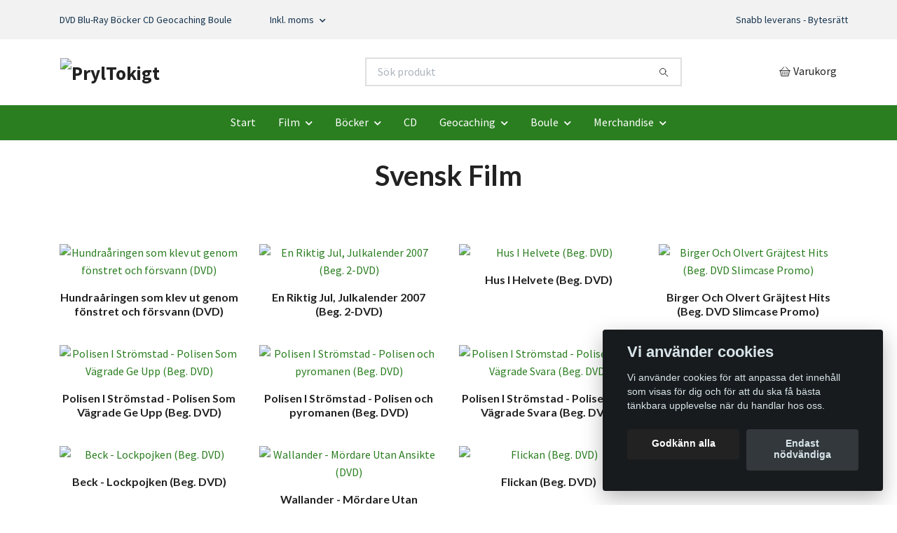

--- FILE ---
content_type: text/html; charset=utf-8
request_url: https://pryltokigt.se/products/svensk-film
body_size: 21291
content:
<!DOCTYPE html>
<html class="no-javascript" lang="sv">
<head><script>var fbPixelEventId = Math.floor(Math.random() * 9000000000) + 1000000000;</script><meta property="ix:host" content="cdn.quickbutik.com/images"><meta http-equiv="Content-Type" content="text/html; charset=utf-8">
<title>Svensk Film - Film - PrylTokigt</title>
<meta name="author" content="Quickbutik">
<meta name="description" content="Svensk Film - Film - PrylTokigt">
<meta property="og:description" content="Svensk Film - Film - PrylTokigt">
<meta property="og:title" content="Svensk Film - Film - PrylTokigt">
<meta property="og:url" content="https://pryltokigt.se/products/svensk-film">
<meta property="og:site_name" content="PrylTokigt">
<meta property="og:type" content="website">
<meta property="og:image" content="">
<meta property="twitter:card" content="summary">
<meta property="twitter:title" content="PrylTokigt">
<meta property="twitter:description" content="Svensk Film - Film - PrylTokigt">
<meta property="twitter:image" content="">
<meta name="viewport" content="width=device-width, initial-scale=1, maximum-scale=1">
<link rel="preconnect" href="https://fonts.gstatic.com" crossorigin>
<script>document.documentElement.classList.remove('no-javascript');</script><!-- Vendor Assets --><link rel="stylesheet" href="https://use.fontawesome.com/releases/v5.15.4/css/all.css">
<link href="https://storage.quickbutik.com/templates/nova/css/assets.min.css?62914" rel="stylesheet">
<!-- Theme Stylesheet --><link href="https://storage.quickbutik.com/templates/nova/css/theme-main.css?62914" rel="stylesheet">
<link href="https://storage.quickbutik.com/stores/41066B/templates/nova/css/theme-sub.css?62914" rel="stylesheet">
<link href="https://storage.quickbutik.com/stores/41066B/templates/nova/css/custom.css?62914" rel="stylesheet">
<!-- Google Fonts --><link href="//fonts.googleapis.com/css?family=Source+Sans+Pro:400,700%7CLato:400,700" rel="stylesheet" type="text/css"  media="all" /><!-- Favicon--><link rel="icon" type="image/png" href="https://cdn.quickbutik.com/images/41066B/templates/nova/assets/favicon.png?s=62914&auto=format">
<link rel="canonical" href="https://pryltokigt.se/products/svensk-film">
<!-- Tweaks for older IEs--><!--[if lt IE 9]>
      <script src="https://oss.maxcdn.com/html5shiv/3.7.3/html5shiv.min.js"></script>
      <script src="https://oss.maxcdn.com/respond/1.4.2/respond.min.js"></script
    ><![endif]--><script src="https://cdnjs.cloudflare.com/ajax/libs/imgix.js/4.0.0/imgix.min.js" integrity="sha512-SlmYBg9gVVpgcGsP+pIUgFnogdw1rs1L8x+OO3aFXeZdYgTYlFlyBV9hTebE6OgqCTDEjfdUEhcuWBsZ8LWOZA==" crossorigin="anonymous" referrerpolicy="no-referrer"></script><meta property="ix:useHttps" content="true">
<style>.hide { display: none; }</style>
<script type="text/javascript" defer>document.addEventListener('DOMContentLoaded', () => {
    document.body.setAttribute('data-qb-page', 'list');
});</script><script src="/assets/shopassets/cookieconsent/cookieconsent.js?v=230"></script>
<style>
    :root {
        --cc-btn-primary-bg: #222222 !important;
        --cc-btn-primary-text: #fff !important;
        --cc-btn-primary-hover-bg: #222222 !important;
        --cc-btn-primary-hover-text: #fff !important;
    }
</style>
<style>
    html.force--consent,
    html.force--consent body{
        height: auto!important;
        width: 100vw!important;
    }
</style>

    <script type="text/javascript">
    var qb_cookieconsent = initCookieConsent();
    var qb_cookieconsent_blocks = [{"title":"Vi anv\u00e4nder cookies","description":"Vi anv\u00e4nder cookies f\u00f6r att anpassa det inneh\u00e5ll som visas f\u00f6r dig och f\u00f6r att du ska f\u00e5 b\u00e4sta t\u00e4nkbara upplevelse n\u00e4r du handlar hos oss."},{"title":"N\u00f6dv\u00e4ndiga cookies *","description":"Dessa cookies \u00e4r n\u00f6dv\u00e4ndiga f\u00f6r att butiken ska fungera korrekt och g\u00e5r inte att st\u00e4nga av utan att beh\u00f6va l\u00e4mna denna webbplats. De anv\u00e4nds f\u00f6r att funktionalitet som t.ex. varukorg, skapa ett konto och annat ska fungera korrekt.","toggle":{"value":"basic","enabled":true,"readonly":true}},{"title":"Statistik och prestanda","description":"Dessa cookies g\u00f6r att vi kan r\u00e4kna bes\u00f6k och trafik och d\u00e4rmed ta reda p\u00e5 saker som vilka sidor som \u00e4r mest popul\u00e4ra och hur bes\u00f6karna r\u00f6r sig p\u00e5 v\u00e5r webbplats. All information som samlas in genom dessa cookies \u00e4r sammanst\u00e4lld, vilket inneb\u00e4r att den \u00e4r anonym. Om du inte till\u00e5ter dessa cookies kan vi inte ge dig en lika skr\u00e4ddarsydd upplevelse.","toggle":{"value":"analytics","enabled":false,"readonly":false}},{"title":"Marknadsf\u00f6ring","description":"Dessa cookies st\u00e4lls in via v\u00e5r webbplats av v\u00e5ra annonseringspartner f\u00f6r att skapa en profil f\u00f6r dina intressen och visa relevanta annonser p\u00e5 andra webbplatser. De lagrar inte direkt personlig information men kan identifiera din webbl\u00e4sare och internetenhet. Om du inte till\u00e5ter dessa cookies kommer du att uppleva mindre riktad reklam.","toggle":{"value":"marketing","enabled":false,"readonly":false}}];
</script>
</head>
<body>
 
    <header class="header">
<!-- Section: Top Bar-->
<div data-qb-area="top" data-qb-element="" class="top-bar py-1  text-sm">
  <div class="container">
    <div class="row align-items-center top-bar-height">
      <div class="col-12 col-lg-auto">

        <ul class="row mb-0 justify-content-center justify-content-lg-start list-unstyled">
          <li class="list-inline-item col-auto text-center text-lg-left ">
            <span data-qb-element="top_left_text">DVD Blu-Ray Böcker CD Geocaching Boule</span>
          </li>

          <!-- Component: Language Dropdown-->

          <!-- Component: Tax Dropdown-->
          <li class="col-auto">
            <div class="dropdown px-3">
              <a id="taxDropdown" href="#" data-toggle="dropdown" data-display="static" aria-haspopup="true"
                aria-expanded="false" class="dropdown-toggle topbar-link">
                Inkl. moms
              </a>

              <div aria-labelledby="taxDropdown" class="dropdown-menu dropdown-menu-left">
                <a class="taxlink dropdown-item" title="Priser är exkl. moms. Klicka för att växla om till inkl. moms."
                  href="?tax-reverse">
                  Exkl. moms
                </a>
              </div>

            </div>
          </li>


          <!-- Currency Dropdown-->

        </ul>

      </div>
      
      
      <!-- Component: Top information -->
      <div class="mt-2 mt-lg-0 col-12 col-lg  text-center text-lg-right px-0">
        <span data-qb-element="top_right_text" class="w-100">Snabb leverans - Bytesrätt</span>
      </div>

    </div>
  </div>
</div>
<!-- /Section: Top Bar -->

<!-- Section: Header variant -->
<!-- Section: Main Header -->
<nav
  data-qb-area="header" data-qb-element=""
  class="navbar-expand-lg navbar-position navbar-light bg-white " style="background-color: #ffffff !important;">
    <div class="container">
      <div class="row">
        <div class="navbar col-12 py-2">
          <div class="list-inline-item order-0 d-lg-none col-auto p-0">
            <a href="#" data-toggle="modal" data-target="#sidebarLeft" class="color-text-base header-textcolor">
              <svg class="svg-icon navbar-icon color-text-base header-textcolor">
                <use xlink:href="#menu-hamburger-1"></use>
              </svg>
            </a>
          </div>
            <a data-qb-element="use_logo" href="https://pryltokigt.se" title="PrylTokigt"
              class="navbar-brand order-1 order-lg-1 text-center text-md-left col-6 py-3 px-0">
              
              <img alt="PrylTokigt" class="img-fluid img-logo" srcset="https://cdn.quickbutik.com/images/41066B/templates/nova/assets/logo.png?s=62914&auto=format&dpr=1 1x, https://cdn.quickbutik.com/images/41066B/templates/nova/assets/logo.png?s=62914&auto=format&dpr=2 2x, https://cdn.quickbutik.com/images/41066B/templates/nova/assets/logo.png?s=62914&auto=format&dpr=3 3x" src="https://cdn.quickbutik.com/images/41066B/templates/nova/assets/logo.png?s=62914&auto=format">
            </a>
          <form data-qb-element="header_searchtext" action="/shop/search" method="get"
            class="d-lg-flex order-lg-2 d-none my-lg-0 flex-grow-1 top-searchbar text-center col-auto px-4">
            <div data-qb-element="header_searchtext" class="search-wrapper input-group">
              <input type="text" name="s" placeholder="Sök produkt" aria-label="Search"
                aria-describedby="button-search-desktop" class="form-control pl-3 border-0" />
              <div class="input-group-append ml-0">
                <button id="button-search-desktop" type="submit" class="btn py-0 border-0 bg-white">
                  <svg class="svg-icon navbar-icon color-text-base">
                    <use xlink:href="#search-1"></use>
                  </svg>
                </button>
              </div>
            </div>
          </form>
          <ul class="list-inline order-2 order-lg-3 mb-0 text-right col-auto p-0">
  
            <li data-qb-element="icon_cart1" class="list-inline-item">
              <a href="#" data-toggle="modal" data-target="#sidebarCart"
                class="position-relative d-flex align-items-center qs-cart-view">
                <svg class="svg-icon navbar-icon color-text-base header-textcolor">
                  <use xlink:href="#basket-1"></use>
                </svg>
                <div class="navbar-icon-badge icon-count primary-bg basket-count-items icon-count-hidden">0</div>
                <span class="d-none d-sm-inline color-text-base header-textcolor">Varukorg
                  </span>
              </a>
            </li>
          </ul>
        </div>
      </div>
    </div>
  
    <div class="navbar-bg mainmenu_font_size">
      <ul class="container navbar-nav d-none d-lg-flex mt-lg-0 py-2 justify-content-center flex-wrap px-0">
        <li class="nav-item ">
          <a href="/sidor/hem" title="Start" class="nav-link ">Start</a>
        </li>
        <li class="nav-item has-dropdown position-relative   on-hover ">
          <a href="/products" aria-haspopup="true" aria-expanded="false" class="nav-link dropdown-toggle">Film</a>
          <ul class="dropdown-menu dropdown-menu-first" aria-labelledby="firstmenu">
  
  
            <li><a class="dropdown-item " href="/products/action">Action</a></li>
  
  
  
            <li><a class="dropdown-item " href="/products/anime">Anime</a></li>
  
  
  
            <li><a class="dropdown-item " href="/products/asien">Asien</a></li>
  
  
  
            <li><a class="dropdown-item " href="/products/boxar">Boxar</a></li>
  
  
  
            <li><a class="dropdown-item " href="/products/barn">Barn</a></li>
  
  
  
            <li><a class="dropdown-item " href="/products/drama">Drama</a></li>
  
  
  
            <li><a class="dropdown-item " href="/products/exrental">Exrental</a></li>
  
  
  
            <li><a class="dropdown-item " href="/products/fantasy">Fantasy</a></li>
  
  
  
            <li><a class="dropdown-item " href="/products/komedi">Komedi</a></li>
  
  
  
            <li><a class="dropdown-item " href="/products/klassiker">Klassiker</a></li>
  
  
  
            <li><a class="dropdown-item " href="/products/krigsfilmer">Krigsfilmer</a></li>
  
  
  
            <li><a class="dropdown-item " href="/products/40-musik">Musik</a></li>
  
  
  
            <li><a class="dropdown-item " href="/products/skrack">Skräck</a></li>
  
  
  
            <li><a class="dropdown-item " href="/products/sport">Sport</a></li>
  
  
  
            <li><a class="dropdown-item active" href="/products/svensk-film">Svensk Film</a></li>
  
  
  
            <li><a class="dropdown-item " href="/products/thriller">Thriller</a></li>
  
  
  
            <li><a class="dropdown-item " href="/products/tv-serier">TV-Serier</a></li>
  
  
  
            <li><a class="dropdown-item " href="/products/uk-import">UK Import</a></li>
  
  
  
            <li><a class="dropdown-item " href="/products/usa-import">USA Import</a></li>
  
  
  
            <li><a class="dropdown-item " href="/products/western">Western</a></li>
  
  
          </ul>
        </li>
        <li class="nav-item has-dropdown position-relative   on-hover ">
          <a href="/bocker" aria-haspopup="true" aria-expanded="false" class="nav-link dropdown-toggle">Böcker</a>
          <ul class="dropdown-menu dropdown-menu-first" aria-labelledby="firstmenu">
  
  
            <li><a class="dropdown-item " href="/ljudbocker">Ljudböcker</a></li>
  
  
          </ul>
        </li>
        <li class="nav-item ">
          <a href="/cd" title="CD" class="nav-link ">CD</a>
        </li>
        <li class="nav-item has-dropdown position-relative   on-hover ">
          <a href="/sidor/geocaching" aria-haspopup="true" aria-expanded="false" class="nav-link dropdown-toggle">Geocaching</a>
          <ul class="dropdown-menu dropdown-menu-first" aria-labelledby="firstmenu">
  
            <li class="dropdown-submenu on-hover position-relative d-flex justify-content-center align-items-center 
            dropdown-list__item dropdown-list__item--inline ">

              <div class="d-flex align-items-center w-100 dropdown-list__content">
                <a href="/sidor/behallare" aria-expanded="false" class="dropdown-item ">Behållare</a>
                <i id="categoryDropdown101" role="button" data-toggle="dropdown" aria-haspopup="true" aria-expanded="false" data-display="static" class="dropdown-toggle dropdown-btn pr-3 pl-2 cursor-pointer"></i>
              </div>
  
              <ul aria-labelledby="categoryDropdown101"
                class="dropdown-menu 
                dropdown-list__sub-menu">

                
                  <li><a href="/geocaching/behallare/nano" class=" dropdown-item">Nano</a></li>
                

                
                  <li><a href="/geocaching/behallare/microbehallare" class=" dropdown-item">Micro</a></li>
                

                
                  <li><a href="/geocaching/behallare/small" class=" dropdown-item">Small</a></li>
                

                
                  <li><a href="/geocaching/behallare/regular" class=" dropdown-item">Regular/Large</a></li>
                

                
                  <li><a href="/geocaching/behallare/bison" class=" dropdown-item">Bison</a></li>
                

                
                  <li><a href="/geocaching/behallare/special" class=" dropdown-item">Special</a></li>
                
              </ul>
            </li>
  
  
  
            <li class="dropdown-submenu on-hover position-relative d-flex justify-content-center align-items-center 
            dropdown-list__item dropdown-list__item--inline ">

              <div class="d-flex align-items-center w-100 dropdown-list__content">
                <a href="/sidor/sparbart" aria-expanded="false" class="dropdown-item ">Spårbart</a>
                <i id="categoryDropdown89" role="button" data-toggle="dropdown" aria-haspopup="true" aria-expanded="false" data-display="static" class="dropdown-toggle dropdown-btn pr-3 pl-2 cursor-pointer"></i>
              </div>
  
              <ul aria-labelledby="categoryDropdown89"
                class="dropdown-menu 
                dropdown-list__sub-menu">

                
                  <li><a href="/geocaching/sparbart/travelbugs" class=" dropdown-item">Travelbugs</a></li>
                

                
                  <li><a href="/geocaching/sparbart/tags" class=" dropdown-item">Tags</a></li>
                

                
                  <li><a href="/geocaching/sparbart/geocoins" class=" dropdown-item">Geocoins</a></li>
                
              </ul>
            </li>
  
  
  
  
            <li><a class="dropdown-item " href="/geocaching/loggbocker">Loggböcker</a></li>
  
  
  
            <li><a class="dropdown-item " href="/geocaching/swag">SWAG</a></li>
  
  
  
            <li><a class="dropdown-item " href="/geocaching/gadgets">Gadgets</a></li>
  
  
  
            <li><a class="dropdown-item " href="/geocaching/verktyg">Verktyg</a></li>
  
  
  
            <li><a class="dropdown-item " href="/geocaching/andrasortering">Andrasortering</a></li>
  
  
  
            <li><a class="dropdown-item " href="/second-hand">Second Hand</a></li>
  
  
          </ul>
        </li>
        <li class="nav-item has-dropdown position-relative   on-hover ">
          <a href="/sidor/boule" aria-haspopup="true" aria-expanded="false" class="nav-link dropdown-toggle">Boule</a>
          <ul class="dropdown-menu dropdown-menu-first" aria-labelledby="firstmenu">
  
            <li class="dropdown-submenu on-hover position-relative d-flex justify-content-center align-items-center 
            dropdown-list__item dropdown-list__item--inline ">

              <div class="d-flex align-items-center w-100 dropdown-list__content">
                <a href="/boule/bouleklot" aria-expanded="false" class="dropdown-item ">Bouleklot</a>
                <i id="categoryDropdown144" role="button" data-toggle="dropdown" aria-haspopup="true" aria-expanded="false" data-display="static" class="dropdown-toggle dropdown-btn pr-3 pl-2 cursor-pointer"></i>
              </div>
  
              <ul aria-labelledby="categoryDropdown144"
                class="dropdown-menu 
                dropdown-list__sub-menu">

                
                  <li><a href="/boule/bouleklot/la-franc" class=" dropdown-item">La Franc</a></li>
                

                
                  <li><a href="/boule/bouleklot/ms-petanque" class=" dropdown-item">MS Petanque</a></li>
                

                
                  <li><a href="/boule/bouleklot/obut" class=" dropdown-item">OBUT</a></li>
                
              </ul>
            </li>
  
  
  
  
            <li><a class="dropdown-item " href="/boule/tillbehor">Bouletillbehör</a></li>
  
  
  
            <li><a class="dropdown-item " href="/boule/vaskor">Bouleväskor</a></li>
  
  
          </ul>
        </li>
        <li class="nav-item has-dropdown position-relative   on-hover ">
          <a href="/sidor/merchandise" aria-haspopup="true" aria-expanded="false" class="nav-link dropdown-toggle">Merchandise</a>
          <ul class="dropdown-menu dropdown-menu-first" aria-labelledby="firstmenu">
  
  
            <li><a class="dropdown-item " href="/found-it-podcast">Found It Podcast</a></li>
  
  
  
            <li><a class="dropdown-item " href="/skrackfilmcirkeln">Skräckfilmcirkeln</a></li>
  
  
          </ul>
        </li>
      </ul>
    </div>
  </nav>
  <!-- /Section: Main Header -->
<!-- Section: Header variant -->

<!-- Section: Main Menu -->
<div id="sidebarLeft" tabindex="-1" role="dialog" aria-hidden="true" class="modal fade modal-left">
  <div role="document" class="modal-dialog">
    <div class="modal-content">
      <div class="modal-header pb-0 border-0 d-block">
        <div class="row">
        <button type="button" data-dismiss="modal" aria-label="Close" class="close col-auto close-rotate p-0 m-0">
          <svg class="svg-icon w-3rem h-3rem svg-icon-light align-middle">
            <use xlink:href="#close-1"></use>
          </svg>
        </button>
        </div>
      </div>
      <div class="modal-body pt-0">
        <div class="px-2 pb-5">

          <ul class="nav flex-column mb-5">
            <li class="nav-item ">
              <a href="/sidor/hem" title="Start" class="nav-link mobile-nav-link pl-0">Start</a>
            </li>



            <li class="nav-item dropdown">

              <a href="/products" data-toggle="collapse" data-target="#cat26" aria-haspopup="true"
                aria-expanded="false"
                class="nav-link mobile-nav-link pl-0 mobile-dropdown-toggle dropdown-toggle">Film</a>

              <div id="cat26" class="collapse">
                <ul class="nav flex-column ml-3">
                  <li class="nav-item">
                    <a class="nav-link mobile-nav-link pl-0 show-all" href="/products" title="Film">Visa alla i Film</a>
                  </li>

                  <li class="nav-item">
                    <a href="/products/action" class="nav-link mobile-nav-link pl-0 ">Action</a>
                  </li>



                  <li class="nav-item">
                    <a href="/products/anime" class="nav-link mobile-nav-link pl-0 ">Anime</a>
                  </li>



                  <li class="nav-item">
                    <a href="/products/asien" class="nav-link mobile-nav-link pl-0 ">Asien</a>
                  </li>



                  <li class="nav-item">
                    <a href="/products/boxar" class="nav-link mobile-nav-link pl-0 ">Boxar</a>
                  </li>



                  <li class="nav-item">
                    <a href="/products/barn" class="nav-link mobile-nav-link pl-0 ">Barn</a>
                  </li>



                  <li class="nav-item">
                    <a href="/products/drama" class="nav-link mobile-nav-link pl-0 ">Drama</a>
                  </li>



                  <li class="nav-item">
                    <a href="/products/exrental" class="nav-link mobile-nav-link pl-0 ">Exrental</a>
                  </li>



                  <li class="nav-item">
                    <a href="/products/fantasy" class="nav-link mobile-nav-link pl-0 ">Fantasy</a>
                  </li>



                  <li class="nav-item">
                    <a href="/products/komedi" class="nav-link mobile-nav-link pl-0 ">Komedi</a>
                  </li>



                  <li class="nav-item">
                    <a href="/products/klassiker" class="nav-link mobile-nav-link pl-0 ">Klassiker</a>
                  </li>



                  <li class="nav-item">
                    <a href="/products/krigsfilmer" class="nav-link mobile-nav-link pl-0 ">Krigsfilmer</a>
                  </li>



                  <li class="nav-item">
                    <a href="/products/40-musik" class="nav-link mobile-nav-link pl-0 ">Musik</a>
                  </li>



                  <li class="nav-item">
                    <a href="/products/skrack" class="nav-link mobile-nav-link pl-0 ">Skräck</a>
                  </li>



                  <li class="nav-item">
                    <a href="/products/sport" class="nav-link mobile-nav-link pl-0 ">Sport</a>
                  </li>



                  <li class="nav-item">
                    <a href="/products/svensk-film" class="nav-link mobile-nav-link pl-0 active">Svensk Film</a>
                  </li>



                  <li class="nav-item">
                    <a href="/products/thriller" class="nav-link mobile-nav-link pl-0 ">Thriller</a>
                  </li>



                  <li class="nav-item">
                    <a href="/products/tv-serier" class="nav-link mobile-nav-link pl-0 ">TV-Serier</a>
                  </li>



                  <li class="nav-item">
                    <a href="/products/uk-import" class="nav-link mobile-nav-link pl-0 ">UK Import</a>
                  </li>



                  <li class="nav-item">
                    <a href="/products/usa-import" class="nav-link mobile-nav-link pl-0 ">USA Import</a>
                  </li>



                  <li class="nav-item">
                    <a href="/products/western" class="nav-link mobile-nav-link pl-0 ">Western</a>
                  </li>



                </ul>
              </div>
            </li>



            <li class="nav-item dropdown">

              <a href="/bocker" data-toggle="collapse" data-target="#cat48" aria-haspopup="true"
                aria-expanded="false"
                class="nav-link mobile-nav-link pl-0 mobile-dropdown-toggle dropdown-toggle">Böcker</a>

              <div id="cat48" class="collapse">
                <ul class="nav flex-column ml-3">
                  <li class="nav-item">
                    <a class="nav-link mobile-nav-link pl-0 show-all" href="/bocker" title="Böcker">Visa alla i Böcker</a>
                  </li>

                  <li class="nav-item">
                    <a href="/ljudbocker" class="nav-link mobile-nav-link pl-0 ">Ljudböcker</a>
                  </li>



                </ul>
              </div>
            </li>


            <li class="nav-item ">
              <a href="/cd" title="CD" class="nav-link mobile-nav-link pl-0">CD</a>
            </li>



            <li class="nav-item dropdown">

              <a href="/sidor/geocaching" data-toggle="collapse" data-target="#cat96" aria-haspopup="true"
                aria-expanded="false"
                class="nav-link mobile-nav-link pl-0 mobile-dropdown-toggle dropdown-toggle">Geocaching</a>

              <div id="cat96" class="collapse">
                <ul class="nav flex-column ml-3">
                  <li class="nav-item">
                    <a class="nav-link mobile-nav-link pl-0 show-all" href="/sidor/geocaching" title="Geocaching">Visa alla i Geocaching</a>
                  </li>


                  <li class="nav-item dropdown">
                    <a href="#" data-target="#subcat101" data-toggle="collapse" aria-haspopup="true"
                      aria-expanded="false" class="nav-link pl-0 dropdown-toggle">Behållare</a>

                    <div id="subcat101" class="collapse">
                      <ul class="nav flex-column ml-3">
                        <li class="nav-item">
                          <a class="nav-link mobile-nav-link pl-0 show-all" href="/sidor/behallare"
                            title="Behållare">Visa alla i Behållare</a>
                        </li>
                          
                          <li class="nav-item">
                            <a href="/geocaching/behallare/nano" class="nav-link pl-0 ">Nano</a>
                          </li>


                          
                          <li class="nav-item">
                            <a href="/geocaching/behallare/microbehallare" class="nav-link pl-0 ">Micro</a>
                          </li>


                          
                          <li class="nav-item">
                            <a href="/geocaching/behallare/small" class="nav-link pl-0 ">Small</a>
                          </li>


                          
                          <li class="nav-item">
                            <a href="/geocaching/behallare/regular" class="nav-link pl-0 ">Regular/Large</a>
                          </li>


                          
                          <li class="nav-item">
                            <a href="/geocaching/behallare/bison" class="nav-link pl-0 ">Bison</a>
                          </li>


                          
                          <li class="nav-item">
                            <a href="/geocaching/behallare/special" class="nav-link pl-0 ">Special</a>
                          </li>


                      </ul>
                    </div>
                  </li>



                  <li class="nav-item dropdown">
                    <a href="#" data-target="#subcat89" data-toggle="collapse" aria-haspopup="true"
                      aria-expanded="false" class="nav-link pl-0 dropdown-toggle">Spårbart</a>

                    <div id="subcat89" class="collapse">
                      <ul class="nav flex-column ml-3">
                        <li class="nav-item">
                          <a class="nav-link mobile-nav-link pl-0 show-all" href="/sidor/sparbart"
                            title="Spårbart">Visa alla i Spårbart</a>
                        </li>
                          
                          <li class="nav-item">
                            <a href="/geocaching/sparbart/travelbugs" class="nav-link pl-0 ">Travelbugs</a>
                          </li>


                          
                          <li class="nav-item">
                            <a href="/geocaching/sparbart/tags" class="nav-link pl-0 ">Tags</a>
                          </li>


                          
                          <li class="nav-item">
                            <a href="/geocaching/sparbart/geocoins" class="nav-link pl-0 ">Geocoins</a>
                          </li>


                      </ul>
                    </div>
                  </li>


                  <li class="nav-item">
                    <a href="/geocaching/loggbocker" class="nav-link mobile-nav-link pl-0 ">Loggböcker</a>
                  </li>



                  <li class="nav-item">
                    <a href="/geocaching/swag" class="nav-link mobile-nav-link pl-0 ">SWAG</a>
                  </li>



                  <li class="nav-item">
                    <a href="/geocaching/gadgets" class="nav-link mobile-nav-link pl-0 ">Gadgets</a>
                  </li>



                  <li class="nav-item">
                    <a href="/geocaching/verktyg" class="nav-link mobile-nav-link pl-0 ">Verktyg</a>
                  </li>



                  <li class="nav-item">
                    <a href="/geocaching/andrasortering" class="nav-link mobile-nav-link pl-0 ">Andrasortering</a>
                  </li>



                  <li class="nav-item">
                    <a href="/second-hand" class="nav-link mobile-nav-link pl-0 ">Second Hand</a>
                  </li>



                </ul>
              </div>
            </li>



            <li class="nav-item dropdown">

              <a href="/sidor/boule" data-toggle="collapse" data-target="#cat120" aria-haspopup="true"
                aria-expanded="false"
                class="nav-link mobile-nav-link pl-0 mobile-dropdown-toggle dropdown-toggle">Boule</a>

              <div id="cat120" class="collapse">
                <ul class="nav flex-column ml-3">
                  <li class="nav-item">
                    <a class="nav-link mobile-nav-link pl-0 show-all" href="/sidor/boule" title="Boule">Visa alla i Boule</a>
                  </li>


                  <li class="nav-item dropdown">
                    <a href="#" data-target="#subcat144" data-toggle="collapse" aria-haspopup="true"
                      aria-expanded="false" class="nav-link pl-0 dropdown-toggle">Bouleklot</a>

                    <div id="subcat144" class="collapse">
                      <ul class="nav flex-column ml-3">
                        <li class="nav-item">
                          <a class="nav-link mobile-nav-link pl-0 show-all" href="/boule/bouleklot"
                            title="Bouleklot">Visa alla i Bouleklot</a>
                        </li>
                          
                          <li class="nav-item">
                            <a href="/boule/bouleklot/la-franc" class="nav-link pl-0 ">La Franc</a>
                          </li>


                          
                          <li class="nav-item">
                            <a href="/boule/bouleklot/ms-petanque" class="nav-link pl-0 ">MS Petanque</a>
                          </li>


                          
                          <li class="nav-item">
                            <a href="/boule/bouleklot/obut" class="nav-link pl-0 ">OBUT</a>
                          </li>


                      </ul>
                    </div>
                  </li>


                  <li class="nav-item">
                    <a href="/boule/tillbehor" class="nav-link mobile-nav-link pl-0 ">Bouletillbehör</a>
                  </li>



                  <li class="nav-item">
                    <a href="/boule/vaskor" class="nav-link mobile-nav-link pl-0 ">Bouleväskor</a>
                  </li>



                </ul>
              </div>
            </li>



            <li class="nav-item dropdown">

              <a href="/sidor/merchandise" data-toggle="collapse" data-target="#cat140" aria-haspopup="true"
                aria-expanded="false"
                class="nav-link mobile-nav-link pl-0 mobile-dropdown-toggle dropdown-toggle">Merchandise</a>

              <div id="cat140" class="collapse">
                <ul class="nav flex-column ml-3">
                  <li class="nav-item">
                    <a class="nav-link mobile-nav-link pl-0 show-all" href="/sidor/merchandise" title="Merchandise">Visa alla i Merchandise</a>
                  </li>

                  <li class="nav-item">
                    <a href="/found-it-podcast" class="nav-link mobile-nav-link pl-0 ">Found It Podcast</a>
                  </li>



                  <li class="nav-item">
                    <a href="/skrackfilmcirkeln" class="nav-link mobile-nav-link pl-0 ">Skräckfilmcirkeln</a>
                  </li>



                </ul>
              </div>
            </li>





          </ul>
        </div>
      </div>
    </div>
  </div>
</div>
<!-- /Section: Main Menu -->
</header><!-- Sidebar Cart Modal-->
<div id="sidebarCart" tabindex="-1" role="dialog" class="modal fade modal-right cart-sidebar">
  <div role="document" class="modal-dialog">
    <div class="modal-content sidebar-cart-content">
      <div class="modal-header pb-0 border-0">
        <h3 class="ml-3 color-text-base">Varukorg</h3>
        <button type="button" data-dismiss="modal" aria-label="Stäng"
          class="close modal-close close-rotate">
          <svg class="svg-icon w-3rem h-3rem svg-icon-light align-middle">
            <use xlink:href="#close-1"></use>
          </svg>
        </button>
      </div>
      <div class="modal-body sidebar-cart-body">

        <!-- Cart messages -->
        <div class="qs-cart-message"></div>

        <!-- Empty cart snippet-->
        <!-- In case of empty cart - display this snippet + remove .d-none-->
        <div class="qs-cart-empty  text-center mb-5">
          <svg class="svg-icon w-3rem h-3rem svg-icon-light mb-4 opacity-7">
            <use xlink:href="#retail-bag-1"></use>
          </svg>
          <p>Din varukorg är tom, men det behöver den inte vara.</p>
        </div>

        <!-- Empty cart snippet end-->
        <div class="sidebar-cart-product-wrapper qs-cart-update">

          <div id="cartitem-clone" class="navbar-cart-product clone hide">
            <input type="hidden" class="navbar-cart-product-id" value="" />
            <div class="d-flex align-items-center">
              <a class="navbar-cart-product-url pr-2" href="#">
                <img loading="lazy" src="" alt="" class="navbar-cart-product-image img-fluid navbar-cart-product-image" />
              </a>
              <div class="flex-grow-1">
                <a href="#" class="navbar-cart-product-link color-text-base"></a>
                <strong class="navbar-cart-product-price product-price d-block text-sm"></strong>
                <div class="d-flex max-w-100px">
                  <div class="btn btn-items btn-items-decrease text-center">-</div>
                  <input type="text" value="1" class="navbar-cart-product-qty form-control text-center input-items" />
                  <div class="btn btn-items btn-items-increase text-center">+</div>
                </div>
              </div>
              <button class="qs-cart-delete btn" data-pid="">
                <svg class="svg-icon sidebar-cart-icon color-text-base opacity-7">
                  <use xlink:href="#bin-1"></use>
                </svg>
              </button>
            </div>
          </div>


        </div>
      </div>
      <div class="modal-footer sidebar-cart-footer shadow color-text-base">
        <div class="navbar-cart-discount-row w-100" style="display: none;">
          <div class="mt-3 mb-0">
            Rabatt:
            <span class="float-right navbar-cart-discount text-success">0,00 SEK</span>
          </div>
        </div>
        <div class="w-100">
          <h5 class="mb-2 mt-0 mb-lg-4">
            Total summa: 
            <span
              class="float-right navbar-cart-totals">0,00 SEK</span>
        </h5>   
        <a href="/cart/index" title="Till kassan" class="w-100">
            <button class="btn-height-large navbar-checkout-btn border-0 mb-2 mb-lg-2 btn btn-dark btn-block disabled">Till kassan</button>
        </a>
        <a href="#" data-dismiss="modal" class="btn btn-block color-text-base">Fortsätt att handla</a>

        </div>
      </div>
    </div>
  </div>
</div>
  <div class="container py-4 text-break">
    
    <!-- Grid -->
    <div data-qb-area="category" class="products-grid">

      <!-- Hero Content-->
      <div class="hero-content pb-1 pb-lg-4">
        <div class="collection-header pb-4">
          
          <h1 data-qb-element="list_title_align" class="text-center">Svensk Film</h1>
          
          

            
        </div>
      </div>
    </div>

    <!-- products-->
    <div data-aos="fade-up" class="pt-3 clear-both" data-aos-delay="0">
      <section class="row">
          
          
          
          
          
          
          <div class="col-md-3 col-6 product" data-pid="23" data-s-price="99" data-s-title="Hundraåringen som klev ut genom fönstret och försvann (DVD)">
            <div class="product-addons"></div>
            <div data-aos="fade-up" data-aos-delay="0" class="aos-init aos-animate">
              <div class="product-image mb-2 mb-md-3">
                <a href="/products/svensk-film/hassel-forgorarna-dvd">
                  <div class=" text-center  product-swap-image-effect">
                    <img loading="lazy" srcset="https://cdn.quickbutik.com/images/41066B/products/67bf3b7765c86.jpeg?w=250&h=250&auto=format&dpr=1 1x, https://cdn.quickbutik.com/images/41066B/products/67bf3b7765c86.jpeg?w=250&h=250&auto=format&dpr=2 2x, https://cdn.quickbutik.com/images/41066B/products/67bf3b7765c86.jpeg?w=250&h=250&auto=format&dpr=3 3x" src="https://cdn.quickbutik.com/images/41066B/products/67bf3b7765c86.jpeg?w=250&h=250&auto=format" alt="Hundraåringen som klev ut genom fönstret och försvann (DVD)" class=" mw-100 mh-100 mx-auto" />
                  </div>
                </a>
              </div>
            </div>
            <div class="position-relative text-center">
              <h2 class="producttitle-font-size">
                <a class="color-text-base" href="/products/svensk-film/hassel-forgorarna-dvd">Hundraåringen som klev ut genom fönstret och försvann (DVD)</a>
              </h2>

              <!-- Reviews container -->
              <div class="d-flex" data-qb-selector="product-apps-reviews-item-reviews"></div>

              <span class="opacity-7 text-base">
              </span>

              <div class="product-stars text-xs d-none d-sm-inline">
              </div>
            </div>
          </div>
          <div class="col-md-3 col-6 product" data-pid="26" data-s-price="89" data-s-title="En Riktig Jul, Julkalender 2007 (Beg. 2-DVD)">
            <div class="product-addons"></div>
            <div data-aos="fade-up" data-aos-delay="0" class="aos-init aos-animate">
              <div class="product-image mb-2 mb-md-3">
                <a href="/products/svensk-film/en-riktig-jul-julkalender-2007-2-dvd">
                  <div class=" text-center  product-swap-image-effect">
                    <img loading="lazy" srcset="https://cdn.quickbutik.com/images/41066B/products/620e308429d0a.jpeg?w=250&h=250&auto=format&dpr=1 1x, https://cdn.quickbutik.com/images/41066B/products/620e308429d0a.jpeg?w=250&h=250&auto=format&dpr=2 2x, https://cdn.quickbutik.com/images/41066B/products/620e308429d0a.jpeg?w=250&h=250&auto=format&dpr=3 3x" src="https://cdn.quickbutik.com/images/41066B/products/620e308429d0a.jpeg?w=250&h=250&auto=format" alt="En Riktig Jul, Julkalender 2007 (Beg. 2-DVD)" class=" mw-100 mh-100 mx-auto" />
                  </div>
                </a>
              </div>
            </div>
            <div class="position-relative text-center">
              <h2 class="producttitle-font-size">
                <a class="color-text-base" href="/products/svensk-film/en-riktig-jul-julkalender-2007-2-dvd">En Riktig Jul, Julkalender 2007 (Beg. 2-DVD)</a>
              </h2>

              <!-- Reviews container -->
              <div class="d-flex" data-qb-selector="product-apps-reviews-item-reviews"></div>

              <span class="opacity-7 text-base">
              </span>

              <div class="product-stars text-xs d-none d-sm-inline">
              </div>
            </div>
          </div>
          <div class="col-md-3 col-6 product" data-pid="37" data-s-price="99" data-s-title="Hus I Helvete (Beg. DVD)">
            <div class="product-addons"></div>
            <div data-aos="fade-up" data-aos-delay="0" class="aos-init aos-animate">
              <div class="product-image mb-2 mb-md-3">
                <a href="/products/komedi/hus-i-helvete-dvd">
                  <div class=" text-center  ">
                    <img loading="lazy" srcset="https://cdn.quickbutik.com/images/41066B/products/620f615020d07.jpeg?w=250&h=250&auto=format&dpr=1 1x, https://cdn.quickbutik.com/images/41066B/products/620f615020d07.jpeg?w=250&h=250&auto=format&dpr=2 2x, https://cdn.quickbutik.com/images/41066B/products/620f615020d07.jpeg?w=250&h=250&auto=format&dpr=3 3x" src="https://cdn.quickbutik.com/images/41066B/products/620f615020d07.jpeg?w=250&h=250&auto=format" alt="Hus I Helvete (Beg. DVD)" class=" mw-100 mh-100 mx-auto" />
                  </div>
                </a>
              </div>
            </div>
            <div class="position-relative text-center">
              <h2 class="producttitle-font-size">
                <a class="color-text-base" href="/products/komedi/hus-i-helvete-dvd">Hus I Helvete (Beg. DVD)</a>
              </h2>

              <!-- Reviews container -->
              <div class="d-flex" data-qb-selector="product-apps-reviews-item-reviews"></div>

              <span class="opacity-7 text-base">
              </span>

              <div class="product-stars text-xs d-none d-sm-inline">
              </div>
            </div>
          </div>
          <div class="col-md-3 col-6 product" data-pid="48" data-s-price="29" data-s-title="Birger Och Olvert Gräjtest Hits (Beg. DVD Slimcase Promo)">
            <div class="product-addons"></div>
            <div data-aos="fade-up" data-aos-delay="0" class="aos-init aos-animate">
              <div class="product-image mb-2 mb-md-3">
                <a href="/products/komedi/birger-och-olvert-grajtest-hits-dvd-slimcase-promo">
                  <div class=" text-center  ">
                    <img loading="lazy" srcset="https://cdn.quickbutik.com/images/41066B/products/620f805b828f0.jpeg?w=250&h=250&auto=format&dpr=1 1x, https://cdn.quickbutik.com/images/41066B/products/620f805b828f0.jpeg?w=250&h=250&auto=format&dpr=2 2x, https://cdn.quickbutik.com/images/41066B/products/620f805b828f0.jpeg?w=250&h=250&auto=format&dpr=3 3x" src="https://cdn.quickbutik.com/images/41066B/products/620f805b828f0.jpeg?w=250&h=250&auto=format" alt="Birger Och Olvert Gräjtest Hits (Beg. DVD Slimcase Promo)" class=" mw-100 mh-100 mx-auto" />
                  </div>
                </a>
              </div>
            </div>
            <div class="position-relative text-center">
              <h2 class="producttitle-font-size">
                <a class="color-text-base" href="/products/komedi/birger-och-olvert-grajtest-hits-dvd-slimcase-promo">Birger Och Olvert Gräjtest Hits (Beg. DVD Slimcase Promo)</a>
              </h2>

              <!-- Reviews container -->
              <div class="d-flex" data-qb-selector="product-apps-reviews-item-reviews"></div>

              <span class="opacity-7 text-base">
              </span>

              <div class="product-stars text-xs d-none d-sm-inline">
              </div>
            </div>
          </div>
          <div class="col-md-3 col-6 product" data-pid="53" data-s-price="89" data-s-title="Polisen I Strömstad - Polisen Som Vägrade Ge Upp (Beg. DVD)">
            <div class="product-addons"></div>
            <div data-aos="fade-up" data-aos-delay="0" class="aos-init aos-animate">
              <div class="product-image mb-2 mb-md-3">
                <a href="/products/svensk-film/polisen-i-stromstad-polisen-som-vagrade-ge-upp-dvd">
                  <div class=" text-center  ">
                    <img loading="lazy" srcset="https://cdn.quickbutik.com/images/41066B/products/620f8791da118.jpeg?w=250&h=250&auto=format&dpr=1 1x, https://cdn.quickbutik.com/images/41066B/products/620f8791da118.jpeg?w=250&h=250&auto=format&dpr=2 2x, https://cdn.quickbutik.com/images/41066B/products/620f8791da118.jpeg?w=250&h=250&auto=format&dpr=3 3x" src="https://cdn.quickbutik.com/images/41066B/products/620f8791da118.jpeg?w=250&h=250&auto=format" alt="Polisen I Strömstad - Polisen Som Vägrade Ge Upp (Beg. DVD)" class=" mw-100 mh-100 mx-auto" />
                  </div>
                </a>
              </div>
            </div>
            <div class="position-relative text-center">
              <h2 class="producttitle-font-size">
                <a class="color-text-base" href="/products/svensk-film/polisen-i-stromstad-polisen-som-vagrade-ge-upp-dvd">Polisen I Strömstad - Polisen Som Vägrade Ge Upp (Beg. DVD)</a>
              </h2>

              <!-- Reviews container -->
              <div class="d-flex" data-qb-selector="product-apps-reviews-item-reviews"></div>

              <span class="opacity-7 text-base">
              </span>

              <div class="product-stars text-xs d-none d-sm-inline">
              </div>
            </div>
          </div>
          <div class="col-md-3 col-6 product" data-pid="54" data-s-price="89" data-s-title="Polisen I Strömstad  - Polisen och pyromanen (Beg. DVD)">
            <div class="product-addons"></div>
            <div data-aos="fade-up" data-aos-delay="0" class="aos-init aos-animate">
              <div class="product-image mb-2 mb-md-3">
                <a href="/products/svensk-film/51-polisen-i-stromstad-polisen-som-vagrade-ge-upp-dvd">
                  <div class=" text-center  product-swap-image-effect">
                    <img loading="lazy" srcset="https://cdn.quickbutik.com/images/41066B/products/65b288652753a.jpeg?w=250&h=250&auto=format&dpr=1 1x, https://cdn.quickbutik.com/images/41066B/products/65b288652753a.jpeg?w=250&h=250&auto=format&dpr=2 2x, https://cdn.quickbutik.com/images/41066B/products/65b288652753a.jpeg?w=250&h=250&auto=format&dpr=3 3x" src="https://cdn.quickbutik.com/images/41066B/products/65b288652753a.jpeg?w=250&h=250&auto=format" alt="Polisen I Strömstad  - Polisen och pyromanen (Beg. DVD)" class=" mw-100 mh-100 mx-auto" />
                  </div>
                </a>
              </div>
            </div>
            <div class="position-relative text-center">
              <h2 class="producttitle-font-size">
                <a class="color-text-base" href="/products/svensk-film/51-polisen-i-stromstad-polisen-som-vagrade-ge-upp-dvd">Polisen I Strömstad  - Polisen och pyromanen (Beg. DVD)</a>
              </h2>

              <!-- Reviews container -->
              <div class="d-flex" data-qb-selector="product-apps-reviews-item-reviews"></div>

              <span class="opacity-7 text-base">
              </span>

              <div class="product-stars text-xs d-none d-sm-inline">
              </div>
            </div>
          </div>
          <div class="col-md-3 col-6 product" data-pid="55" data-s-price="89" data-s-title="Polisen I Strömstad - Polisen Som Vägrade Svara (Beg. DVD)">
            <div class="product-addons"></div>
            <div data-aos="fade-up" data-aos-delay="0" class="aos-init aos-animate">
              <div class="product-image mb-2 mb-md-3">
                <a href="/products/svensk-film/polisen-i-stromstad-polisen-som-vagrade-svara-dvd">
                  <div class=" text-center  ">
                    <img loading="lazy" srcset="https://cdn.quickbutik.com/images/41066B/products/620f9254848ee.jpeg?w=250&h=250&auto=format&dpr=1 1x, https://cdn.quickbutik.com/images/41066B/products/620f9254848ee.jpeg?w=250&h=250&auto=format&dpr=2 2x, https://cdn.quickbutik.com/images/41066B/products/620f9254848ee.jpeg?w=250&h=250&auto=format&dpr=3 3x" src="https://cdn.quickbutik.com/images/41066B/products/620f9254848ee.jpeg?w=250&h=250&auto=format" alt="Polisen I Strömstad - Polisen Som Vägrade Svara (Beg. DVD)" class=" mw-100 mh-100 mx-auto" />
                  </div>
                </a>
              </div>
            </div>
            <div class="position-relative text-center">
              <h2 class="producttitle-font-size">
                <a class="color-text-base" href="/products/svensk-film/polisen-i-stromstad-polisen-som-vagrade-svara-dvd">Polisen I Strömstad - Polisen Som Vägrade Svara (Beg. DVD)</a>
              </h2>

              <!-- Reviews container -->
              <div class="d-flex" data-qb-selector="product-apps-reviews-item-reviews"></div>

              <span class="opacity-7 text-base">
              </span>

              <div class="product-stars text-xs d-none d-sm-inline">
              </div>
            </div>
          </div>
          <div class="col-md-3 col-6 product" data-pid="56" data-s-price="89" data-s-title="Polisen I Strömstad - Polisen Som Vägrade Ta Semester (Beg. DVD)">
            <div class="product-addons"></div>
            <div data-aos="fade-up" data-aos-delay="0" class="aos-init aos-animate">
              <div class="product-image mb-2 mb-md-3">
                <a href="/products/svensk-film/polisen-i-stromstad-polisen-som-vagrade-ta-semester-dvd">
                  <div class=" text-center  ">
                    <img loading="lazy" srcset="https://cdn.quickbutik.com/images/41066B/products/620f9332e85cb.jpeg?w=250&h=250&auto=format&dpr=1 1x, https://cdn.quickbutik.com/images/41066B/products/620f9332e85cb.jpeg?w=250&h=250&auto=format&dpr=2 2x, https://cdn.quickbutik.com/images/41066B/products/620f9332e85cb.jpeg?w=250&h=250&auto=format&dpr=3 3x" src="https://cdn.quickbutik.com/images/41066B/products/620f9332e85cb.jpeg?w=250&h=250&auto=format" alt="Polisen I Strömstad - Polisen Som Vägrade Ta Semester (Beg. DVD)" class=" mw-100 mh-100 mx-auto" />
                  </div>
                </a>
              </div>
            </div>
            <div class="position-relative text-center">
              <h2 class="producttitle-font-size">
                <a class="color-text-base" href="/products/svensk-film/polisen-i-stromstad-polisen-som-vagrade-ta-semester-dvd">Polisen I Strömstad - Polisen Som Vägrade Ta Semester (Beg. DVD)</a>
              </h2>

              <!-- Reviews container -->
              <div class="d-flex" data-qb-selector="product-apps-reviews-item-reviews"></div>

              <span class="opacity-7 text-base">
              </span>

              <div class="product-stars text-xs d-none d-sm-inline">
              </div>
            </div>
          </div>
          <div class="col-md-3 col-6 product" data-pid="57" data-s-price="89" data-s-title="Beck - Lockpojken (Beg. DVD)">
            <div class="product-addons"></div>
            <div data-aos="fade-up" data-aos-delay="0" class="aos-init aos-animate">
              <div class="product-image mb-2 mb-md-3">
                <a href="/products/svensk-film/kopia-polisen-i-stromstad-polisen-som-vagrade-ta-semester-dvd">
                  <div class=" text-center  ">
                    <img loading="lazy" srcset="https://cdn.quickbutik.com/images/41066B/products/620f9408106b8.jpeg?w=250&h=250&auto=format&dpr=1 1x, https://cdn.quickbutik.com/images/41066B/products/620f9408106b8.jpeg?w=250&h=250&auto=format&dpr=2 2x, https://cdn.quickbutik.com/images/41066B/products/620f9408106b8.jpeg?w=250&h=250&auto=format&dpr=3 3x" src="https://cdn.quickbutik.com/images/41066B/products/620f9408106b8.jpeg?w=250&h=250&auto=format" alt="Beck - Lockpojken (Beg. DVD)" class=" mw-100 mh-100 mx-auto" />
                  </div>
                </a>
              </div>
            </div>
            <div class="position-relative text-center">
              <h2 class="producttitle-font-size">
                <a class="color-text-base" href="/products/svensk-film/kopia-polisen-i-stromstad-polisen-som-vagrade-ta-semester-dvd">Beck - Lockpojken (Beg. DVD)</a>
              </h2>

              <!-- Reviews container -->
              <div class="d-flex" data-qb-selector="product-apps-reviews-item-reviews"></div>

              <span class="opacity-7 text-base">
              </span>

              <div class="product-stars text-xs d-none d-sm-inline">
              </div>
            </div>
          </div>
          <div class="col-md-3 col-6 product" data-pid="58" data-s-price="69" data-s-title="Wallander - Mördare Utan Ansikte (DVD)">
            <div class="product-addons"></div>
            <div data-aos="fade-up" data-aos-delay="0" class="aos-init aos-animate">
              <div class="product-image mb-2 mb-md-3">
                <a href="/products/svensk-film/wallander-mordare-utan-ansikte-dvd">
                  <div class=" text-center  ">
                    <img loading="lazy" srcset="https://cdn.quickbutik.com/images/41066B/products/620f9519d54e2.jpeg?w=250&h=250&auto=format&dpr=1 1x, https://cdn.quickbutik.com/images/41066B/products/620f9519d54e2.jpeg?w=250&h=250&auto=format&dpr=2 2x, https://cdn.quickbutik.com/images/41066B/products/620f9519d54e2.jpeg?w=250&h=250&auto=format&dpr=3 3x" src="https://cdn.quickbutik.com/images/41066B/products/620f9519d54e2.jpeg?w=250&h=250&auto=format" alt="Wallander - Mördare Utan Ansikte (DVD)" class=" mw-100 mh-100 mx-auto" />
                  </div>
                </a>
              </div>
            </div>
            <div class="position-relative text-center">
              <h2 class="producttitle-font-size">
                <a class="color-text-base" href="/products/svensk-film/wallander-mordare-utan-ansikte-dvd">Wallander - Mördare Utan Ansikte (DVD)</a>
              </h2>

              <!-- Reviews container -->
              <div class="d-flex" data-qb-selector="product-apps-reviews-item-reviews"></div>

              <span class="opacity-7 text-base">
              </span>

              <div class="product-stars text-xs d-none d-sm-inline">
              </div>
            </div>
          </div>
          <div class="col-md-3 col-6 product" data-pid="82" data-s-price="39" data-s-title="Flickan (Beg. DVD)">
            <div class="product-addons"></div>
            <div data-aos="fade-up" data-aos-delay="0" class="aos-init aos-animate">
              <div class="product-image mb-2 mb-md-3">
                <a href="/products/drama/flickan-dvd">
                  <div class=" text-center  product-swap-image-effect">
                    <img loading="lazy" srcset="https://cdn.quickbutik.com/images/41066B/products/62114c641ff34.jpeg?w=250&h=250&auto=format&dpr=1 1x, https://cdn.quickbutik.com/images/41066B/products/62114c641ff34.jpeg?w=250&h=250&auto=format&dpr=2 2x, https://cdn.quickbutik.com/images/41066B/products/62114c641ff34.jpeg?w=250&h=250&auto=format&dpr=3 3x" src="https://cdn.quickbutik.com/images/41066B/products/62114c641ff34.jpeg?w=250&h=250&auto=format" alt="Flickan (Beg. DVD)" class=" mw-100 mh-100 mx-auto" />
                  </div>
                </a>
              </div>
            </div>
            <div class="position-relative text-center">
              <h2 class="producttitle-font-size">
                <a class="color-text-base" href="/products/drama/flickan-dvd">Flickan (Beg. DVD)</a>
              </h2>

              <!-- Reviews container -->
              <div class="d-flex" data-qb-selector="product-apps-reviews-item-reviews"></div>

              <span class="opacity-7 text-base">
              </span>

              <div class="product-stars text-xs d-none d-sm-inline">
              </div>
            </div>
          </div>
          <div class="col-md-3 col-6 product" data-pid="115" data-s-price="69" data-s-title="Micke &amp; Veronica (Beg. DVD)">
            <div class="product-addons"></div>
            <div data-aos="fade-up" data-aos-delay="0" class="aos-init aos-animate">
              <div class="product-image mb-2 mb-md-3">
                <a href="/products/svensk-film/micke-veronica-dvd">
                  <div class=" text-center  ">
                    <img loading="lazy" srcset="https://cdn.quickbutik.com/images/41066B/products/621683ea4fd7a.jpeg?w=250&h=250&auto=format&dpr=1 1x, https://cdn.quickbutik.com/images/41066B/products/621683ea4fd7a.jpeg?w=250&h=250&auto=format&dpr=2 2x, https://cdn.quickbutik.com/images/41066B/products/621683ea4fd7a.jpeg?w=250&h=250&auto=format&dpr=3 3x" src="https://cdn.quickbutik.com/images/41066B/products/621683ea4fd7a.jpeg?w=250&h=250&auto=format" alt="Micke &amp; Veronica (Beg. DVD)" class=" mw-100 mh-100 mx-auto" />
                  </div>
                </a>
              </div>
            </div>
            <div class="position-relative text-center">
              <h2 class="producttitle-font-size">
                <a class="color-text-base" href="/products/svensk-film/micke-veronica-dvd">Micke &amp; Veronica (Beg. DVD)</a>
              </h2>

              <!-- Reviews container -->
              <div class="d-flex" data-qb-selector="product-apps-reviews-item-reviews"></div>

              <span class="opacity-7 text-base">
              </span>

              <div class="product-stars text-xs d-none d-sm-inline">
              </div>
            </div>
          </div>
          <div class="col-md-3 col-6 product" data-pid="122" data-s-price="69" data-s-title="Ping-Pong Kingen (Beg. DVD, Slipcase)">
            <div class="product-addons"></div>
            <div data-aos="fade-up" data-aos-delay="0" class="aos-init aos-animate">
              <div class="product-image mb-2 mb-md-3">
                <a href="/products/drama/ping-pong-kingen-dvd-slipcase">
                  <div class=" text-center  product-swap-image-effect">
                    <img loading="lazy" srcset="https://cdn.quickbutik.com/images/41066B/products/62168b13c3446.jpeg?w=250&h=250&auto=format&dpr=1 1x, https://cdn.quickbutik.com/images/41066B/products/62168b13c3446.jpeg?w=250&h=250&auto=format&dpr=2 2x, https://cdn.quickbutik.com/images/41066B/products/62168b13c3446.jpeg?w=250&h=250&auto=format&dpr=3 3x" src="https://cdn.quickbutik.com/images/41066B/products/62168b13c3446.jpeg?w=250&h=250&auto=format" alt="Ping-Pong Kingen (Beg. DVD, Slipcase)" class=" mw-100 mh-100 mx-auto" />
                  </div>
                </a>
              </div>
            </div>
            <div class="position-relative text-center">
              <h2 class="producttitle-font-size">
                <a class="color-text-base" href="/products/drama/ping-pong-kingen-dvd-slipcase">Ping-Pong Kingen (Beg. DVD, Slipcase)</a>
              </h2>

              <!-- Reviews container -->
              <div class="d-flex" data-qb-selector="product-apps-reviews-item-reviews"></div>

              <span class="opacity-7 text-base">
              </span>

              <div class="product-stars text-xs d-none d-sm-inline">
              </div>
            </div>
          </div>
          <div class="col-md-3 col-6 product" data-pid="128" data-s-price="89" data-s-title="Skyll Inte På Mig! - Med Magnus &amp; Brasse (Beg. Miniserie DVD)">
            <div class="product-addons"></div>
            <div data-aos="fade-up" data-aos-delay="0" class="aos-init aos-animate">
              <div class="product-image mb-2 mb-md-3">
                <a href="/products/svensk-film/skyll-inte-pa-mig-med-magnus-brasse-miniserie-dvd">
                  <div class=" text-center  ">
                    <img loading="lazy" srcset="https://cdn.quickbutik.com/images/41066B/products/62189f5ea700a.jpeg?w=250&h=250&auto=format&dpr=1 1x, https://cdn.quickbutik.com/images/41066B/products/62189f5ea700a.jpeg?w=250&h=250&auto=format&dpr=2 2x, https://cdn.quickbutik.com/images/41066B/products/62189f5ea700a.jpeg?w=250&h=250&auto=format&dpr=3 3x" src="https://cdn.quickbutik.com/images/41066B/products/62189f5ea700a.jpeg?w=250&h=250&auto=format" alt="Skyll Inte På Mig! - Med Magnus &amp; Brasse (Beg. Miniserie DVD)" class=" mw-100 mh-100 mx-auto" />
                  </div>
                </a>
              </div>
            </div>
            <div class="position-relative text-center">
              <h2 class="producttitle-font-size">
                <a class="color-text-base" href="/products/svensk-film/skyll-inte-pa-mig-med-magnus-brasse-miniserie-dvd">Skyll Inte På Mig! - Med Magnus &amp; Brasse (Beg. Miniserie DVD)</a>
              </h2>

              <!-- Reviews container -->
              <div class="d-flex" data-qb-selector="product-apps-reviews-item-reviews"></div>

              <span class="opacity-7 text-base">
              </span>

              <div class="product-stars text-xs d-none d-sm-inline">
              </div>
            </div>
          </div>
          <div class="col-md-3 col-6 product" data-pid="130" data-s-price="69" data-s-title="Campa I Klaveret (Beg. DVD)">
            <div class="product-addons"></div>
            <div data-aos="fade-up" data-aos-delay="0" class="aos-init aos-animate">
              <div class="product-image mb-2 mb-md-3">
                <a href="/products/svensk-film/campa-i-klaveret-dvd">
                  <div class=" text-center  ">
                    <img loading="lazy" srcset="https://cdn.quickbutik.com/images/41066B/products/6218a63986915.jpeg?w=250&h=250&auto=format&dpr=1 1x, https://cdn.quickbutik.com/images/41066B/products/6218a63986915.jpeg?w=250&h=250&auto=format&dpr=2 2x, https://cdn.quickbutik.com/images/41066B/products/6218a63986915.jpeg?w=250&h=250&auto=format&dpr=3 3x" src="https://cdn.quickbutik.com/images/41066B/products/6218a63986915.jpeg?w=250&h=250&auto=format" alt="Campa I Klaveret (Beg. DVD)" class=" mw-100 mh-100 mx-auto" />
                  </div>
                </a>
              </div>
            </div>
            <div class="position-relative text-center">
              <h2 class="producttitle-font-size">
                <a class="color-text-base" href="/products/svensk-film/campa-i-klaveret-dvd">Campa I Klaveret (Beg. DVD)</a>
              </h2>

              <!-- Reviews container -->
              <div class="d-flex" data-qb-selector="product-apps-reviews-item-reviews"></div>

              <span class="opacity-7 text-base">
              </span>

              <div class="product-stars text-xs d-none d-sm-inline">
              </div>
            </div>
          </div>
          <div class="col-md-3 col-6 product" data-pid="137" data-s-price="59" data-s-title="Wallander - Byfånen (Beg. DVD)">
            <div class="product-addons"></div>
            <div data-aos="fade-up" data-aos-delay="0" class="aos-init aos-animate">
              <div class="product-image mb-2 mb-md-3">
                <a href="/products/svensk-film/wallander-byfanen-dvd">
                  <div class=" text-center  ">
                    <img loading="lazy" srcset="https://cdn.quickbutik.com/images/41066B/products/6218b6fda0d4b.jpeg?w=250&h=250&auto=format&dpr=1 1x, https://cdn.quickbutik.com/images/41066B/products/6218b6fda0d4b.jpeg?w=250&h=250&auto=format&dpr=2 2x, https://cdn.quickbutik.com/images/41066B/products/6218b6fda0d4b.jpeg?w=250&h=250&auto=format&dpr=3 3x" src="https://cdn.quickbutik.com/images/41066B/products/6218b6fda0d4b.jpeg?w=250&h=250&auto=format" alt="Wallander - Byfånen (Beg. DVD)" class=" mw-100 mh-100 mx-auto" />
                  </div>
                </a>
              </div>
            </div>
            <div class="position-relative text-center">
              <h2 class="producttitle-font-size">
                <a class="color-text-base" href="/products/svensk-film/wallander-byfanen-dvd">Wallander - Byfånen (Beg. DVD)</a>
              </h2>

              <!-- Reviews container -->
              <div class="d-flex" data-qb-selector="product-apps-reviews-item-reviews"></div>

              <span class="opacity-7 text-base">
              </span>

              <div class="product-stars text-xs d-none d-sm-inline">
              </div>
            </div>
          </div>
          <div class="col-md-3 col-6 product" data-pid="138" data-s-price="59" data-s-title="Wallander - Täckmanteln (Beg. DVD)">
            <div class="product-addons"></div>
            <div data-aos="fade-up" data-aos-delay="0" class="aos-init aos-animate">
              <div class="product-image mb-2 mb-md-3">
                <a href="/products/svensk-film/wallander-tackmanteln-dvd">
                  <div class=" text-center  ">
                    <img loading="lazy" srcset="https://cdn.quickbutik.com/images/41066B/products/6218b699ed0a5.jpeg?w=250&h=250&auto=format&dpr=1 1x, https://cdn.quickbutik.com/images/41066B/products/6218b699ed0a5.jpeg?w=250&h=250&auto=format&dpr=2 2x, https://cdn.quickbutik.com/images/41066B/products/6218b699ed0a5.jpeg?w=250&h=250&auto=format&dpr=3 3x" src="https://cdn.quickbutik.com/images/41066B/products/6218b699ed0a5.jpeg?w=250&h=250&auto=format" alt="Wallander - Täckmanteln (Beg. DVD)" class=" mw-100 mh-100 mx-auto" />
                  </div>
                </a>
              </div>
            </div>
            <div class="position-relative text-center">
              <h2 class="producttitle-font-size">
                <a class="color-text-base" href="/products/svensk-film/wallander-tackmanteln-dvd">Wallander - Täckmanteln (Beg. DVD)</a>
              </h2>

              <!-- Reviews container -->
              <div class="d-flex" data-qb-selector="product-apps-reviews-item-reviews"></div>

              <span class="opacity-7 text-base">
              </span>

              <div class="product-stars text-xs d-none d-sm-inline">
              </div>
            </div>
          </div>
          <div class="col-md-3 col-6 product" data-pid="140" data-s-price="59" data-s-title="Wallander - Fotografen (Beg. DVD)">
            <div class="product-addons"></div>
            <div data-aos="fade-up" data-aos-delay="0" class="aos-init aos-animate">
              <div class="product-image mb-2 mb-md-3">
                <a href="/products/svensk-film/wallander-fotografen-dvd">
                  <div class=" text-center  ">
                    <img loading="lazy" srcset="https://cdn.quickbutik.com/images/41066B/products/6218b811eca00.jpeg?w=250&h=250&auto=format&dpr=1 1x, https://cdn.quickbutik.com/images/41066B/products/6218b811eca00.jpeg?w=250&h=250&auto=format&dpr=2 2x, https://cdn.quickbutik.com/images/41066B/products/6218b811eca00.jpeg?w=250&h=250&auto=format&dpr=3 3x" src="https://cdn.quickbutik.com/images/41066B/products/6218b811eca00.jpeg?w=250&h=250&auto=format" alt="Wallander - Fotografen (Beg. DVD)" class=" mw-100 mh-100 mx-auto" />
                  </div>
                </a>
              </div>
            </div>
            <div class="position-relative text-center">
              <h2 class="producttitle-font-size">
                <a class="color-text-base" href="/products/svensk-film/wallander-fotografen-dvd">Wallander - Fotografen (Beg. DVD)</a>
              </h2>

              <!-- Reviews container -->
              <div class="d-flex" data-qb-selector="product-apps-reviews-item-reviews"></div>

              <span class="opacity-7 text-base">
              </span>

              <div class="product-stars text-xs d-none d-sm-inline">
              </div>
            </div>
          </div>
          <div class="col-md-3 col-6 product" data-pid="169" data-s-price="79" data-s-title="Bäst I Sverige (Beg.DVD)">
            <div class="product-addons"></div>
            <div data-aos="fade-up" data-aos-delay="0" class="aos-init aos-animate">
              <div class="product-image mb-2 mb-md-3">
                <a href="/products/svensk-film/bast-i-sverige-dvd">
                  <div class=" text-center  ">
                    <img loading="lazy" srcset="https://cdn.quickbutik.com/images/41066B/products/621a56ed0cc80.jpeg?w=250&h=250&auto=format&dpr=1 1x, https://cdn.quickbutik.com/images/41066B/products/621a56ed0cc80.jpeg?w=250&h=250&auto=format&dpr=2 2x, https://cdn.quickbutik.com/images/41066B/products/621a56ed0cc80.jpeg?w=250&h=250&auto=format&dpr=3 3x" src="https://cdn.quickbutik.com/images/41066B/products/621a56ed0cc80.jpeg?w=250&h=250&auto=format" alt="Bäst I Sverige (Beg.DVD)" class=" mw-100 mh-100 mx-auto" />
                  </div>
                </a>
              </div>
            </div>
            <div class="position-relative text-center">
              <h2 class="producttitle-font-size">
                <a class="color-text-base" href="/products/svensk-film/bast-i-sverige-dvd">Bäst I Sverige (Beg.DVD)</a>
              </h2>

              <!-- Reviews container -->
              <div class="d-flex" data-qb-selector="product-apps-reviews-item-reviews"></div>

              <span class="opacity-7 text-base">
              </span>

              <div class="product-stars text-xs d-none d-sm-inline">
              </div>
            </div>
          </div>
          <div class="col-md-3 col-6 product" data-pid="187" data-s-price="39" data-s-title="Rallybrudar (Beg. DVD)">
            <div class="product-addons"></div>
            <div data-aos="fade-up" data-aos-delay="0" class="aos-init aos-animate">
              <div class="product-image mb-2 mb-md-3">
                <a href="/products/komedi/rallybrudar-dvd">
                  <div class=" text-center  ">
                    <img loading="lazy" srcset="https://cdn.quickbutik.com/images/41066B/products/621ccc91a7393.jpeg?w=250&h=250&auto=format&dpr=1 1x, https://cdn.quickbutik.com/images/41066B/products/621ccc91a7393.jpeg?w=250&h=250&auto=format&dpr=2 2x, https://cdn.quickbutik.com/images/41066B/products/621ccc91a7393.jpeg?w=250&h=250&auto=format&dpr=3 3x" src="https://cdn.quickbutik.com/images/41066B/products/621ccc91a7393.jpeg?w=250&h=250&auto=format" alt="Rallybrudar (Beg. DVD)" class=" mw-100 mh-100 mx-auto" />
                  </div>
                </a>
              </div>
            </div>
            <div class="position-relative text-center">
              <h2 class="producttitle-font-size">
                <a class="color-text-base" href="/products/komedi/rallybrudar-dvd">Rallybrudar (Beg. DVD)</a>
              </h2>

              <!-- Reviews container -->
              <div class="d-flex" data-qb-selector="product-apps-reviews-item-reviews"></div>

              <span class="opacity-7 text-base">
              </span>

              <div class="product-stars text-xs d-none d-sm-inline">
              </div>
            </div>
          </div>
          <div class="col-md-3 col-6 product" data-pid="227" data-s-price="99" data-s-title="Åsa-Nisse / Åsa-Nisse På Nya Äventyr (DVD, samlarutgåva)">
            <div class="product-addons"></div>
            <div data-aos="fade-up" data-aos-delay="0" class="aos-init aos-animate">
              <div class="product-image mb-2 mb-md-3">
                <a href="/products/svensk-film/sa-nisse-sa-nisse-pa-nya-ventyr-dvd-samlarutgava">
                  <div class=" text-center  ">
                    <img loading="lazy" srcset="https://cdn.quickbutik.com/images/41066B/products/6220a82e1e1d2.jpeg?w=250&h=250&auto=format&dpr=1 1x, https://cdn.quickbutik.com/images/41066B/products/6220a82e1e1d2.jpeg?w=250&h=250&auto=format&dpr=2 2x, https://cdn.quickbutik.com/images/41066B/products/6220a82e1e1d2.jpeg?w=250&h=250&auto=format&dpr=3 3x" src="https://cdn.quickbutik.com/images/41066B/products/6220a82e1e1d2.jpeg?w=250&h=250&auto=format" alt="Åsa-Nisse / Åsa-Nisse På Nya Äventyr (DVD, samlarutgåva)" class=" mw-100 mh-100 mx-auto" />
                  </div>
                </a>
              </div>
            </div>
            <div class="position-relative text-center">
              <h2 class="producttitle-font-size">
                <a class="color-text-base" href="/products/svensk-film/sa-nisse-sa-nisse-pa-nya-ventyr-dvd-samlarutgava">Åsa-Nisse / Åsa-Nisse På Nya Äventyr (DVD, samlarutgåva)</a>
              </h2>

              <!-- Reviews container -->
              <div class="d-flex" data-qb-selector="product-apps-reviews-item-reviews"></div>

              <span class="opacity-7 text-base">
              </span>

              <div class="product-stars text-xs d-none d-sm-inline">
              </div>
            </div>
          </div>
          <div class="col-md-3 col-6 product" data-pid="249" data-s-price="89" data-s-title="Sprängaren (Beg. DVD)">
            <div class="product-addons"></div>
            <div data-aos="fade-up" data-aos-delay="0" class="aos-init aos-animate">
              <div class="product-image mb-2 mb-md-3">
                <a href="/products/svensk-film/sprangaren-dvd">
                  <div class=" text-center  ">
                    <img loading="lazy" srcset="https://cdn.quickbutik.com/images/41066B/products/622885f42a7e3.jpeg?w=250&h=250&auto=format&dpr=1 1x, https://cdn.quickbutik.com/images/41066B/products/622885f42a7e3.jpeg?w=250&h=250&auto=format&dpr=2 2x, https://cdn.quickbutik.com/images/41066B/products/622885f42a7e3.jpeg?w=250&h=250&auto=format&dpr=3 3x" src="https://cdn.quickbutik.com/images/41066B/products/622885f42a7e3.jpeg?w=250&h=250&auto=format" alt="Sprängaren (Beg. DVD)" class=" mw-100 mh-100 mx-auto" />
                  </div>
                </a>
              </div>
            </div>
            <div class="position-relative text-center">
              <h2 class="producttitle-font-size">
                <a class="color-text-base" href="/products/svensk-film/sprangaren-dvd">Sprängaren (Beg. DVD)</a>
              </h2>

              <!-- Reviews container -->
              <div class="d-flex" data-qb-selector="product-apps-reviews-item-reviews"></div>

              <span class="opacity-7 text-base">
              </span>

              <div class="product-stars text-xs d-none d-sm-inline">
              </div>
            </div>
          </div>
          <div class="col-md-3 col-6 product" data-pid="273" data-s-price="129" data-s-title="Att välja gläde - Kay Pollak (Beg. DVD)">
            <div class="product-addons"></div>
            <div data-aos="fade-up" data-aos-delay="0" class="aos-init aos-animate">
              <div class="product-image mb-2 mb-md-3">
                <a href="/products/dokumentar/att-valja-glade-kay-pollak-dvd">
                  <div class=" text-center  ">
                    <img loading="lazy" srcset="https://cdn.quickbutik.com/images/41066B/products/6249be741e8ed.jpeg?w=250&h=250&auto=format&dpr=1 1x, https://cdn.quickbutik.com/images/41066B/products/6249be741e8ed.jpeg?w=250&h=250&auto=format&dpr=2 2x, https://cdn.quickbutik.com/images/41066B/products/6249be741e8ed.jpeg?w=250&h=250&auto=format&dpr=3 3x" src="https://cdn.quickbutik.com/images/41066B/products/6249be741e8ed.jpeg?w=250&h=250&auto=format" alt="Att välja gläde - Kay Pollak (Beg. DVD)" class=" mw-100 mh-100 mx-auto" />
                  </div>
                </a>
              </div>
            </div>
            <div class="position-relative text-center">
              <h2 class="producttitle-font-size">
                <a class="color-text-base" href="/products/dokumentar/att-valja-glade-kay-pollak-dvd">Att välja gläde - Kay Pollak (Beg. DVD)</a>
              </h2>

              <!-- Reviews container -->
              <div class="d-flex" data-qb-selector="product-apps-reviews-item-reviews"></div>

              <span class="opacity-7 text-base">
              </span>

              <div class="product-stars text-xs d-none d-sm-inline">
              </div>
            </div>
          </div>
          <div class="col-md-3 col-6 product" data-pid="277" data-s-price="129" data-s-title="Fanny Och Alexander (DVD)">
            <div class="product-addons"></div>
            <div data-aos="fade-up" data-aos-delay="0" class="aos-init aos-animate">
              <div class="product-image mb-2 mb-md-3">
                <a href="/products/svensk-film/fanny-och-alexander-dvd-i-plast">
                  <div class=" text-center  ">
                    <img loading="lazy" srcset="https://cdn.quickbutik.com/images/41066B/products/6249ca9dce8f8.jpeg?w=250&h=250&auto=format&dpr=1 1x, https://cdn.quickbutik.com/images/41066B/products/6249ca9dce8f8.jpeg?w=250&h=250&auto=format&dpr=2 2x, https://cdn.quickbutik.com/images/41066B/products/6249ca9dce8f8.jpeg?w=250&h=250&auto=format&dpr=3 3x" src="https://cdn.quickbutik.com/images/41066B/products/6249ca9dce8f8.jpeg?w=250&h=250&auto=format" alt="Fanny Och Alexander (DVD)" class=" mw-100 mh-100 mx-auto" />
                  </div>
                </a>
              </div>
            </div>
            <div class="position-relative text-center">
              <h2 class="producttitle-font-size">
                <a class="color-text-base" href="/products/svensk-film/fanny-och-alexander-dvd-i-plast">Fanny Och Alexander (DVD)</a>
              </h2>

              <!-- Reviews container -->
              <div class="d-flex" data-qb-selector="product-apps-reviews-item-reviews"></div>

              <span class="opacity-7 text-base">
              </span>

              <div class="product-stars text-xs d-none d-sm-inline">
              </div>
            </div>
          </div>
          <div class="col-md-3 col-6 product" data-pid="291" data-s-price="59" data-s-title="Män som hatar kvinnor  (DVD)">
            <div class="product-addons"></div>
            <div data-aos="fade-up" data-aos-delay="0" class="aos-init aos-animate">
              <div class="product-image mb-2 mb-md-3">
                <a href="/products/svensk-film/man-som-hatar-kvinnor-dvd">
                  <div class=" text-center  ">
                    <img loading="lazy" srcset="https://cdn.quickbutik.com/images/41066B/products/6272b6a2e9c12.jpeg?w=250&h=250&auto=format&dpr=1 1x, https://cdn.quickbutik.com/images/41066B/products/6272b6a2e9c12.jpeg?w=250&h=250&auto=format&dpr=2 2x, https://cdn.quickbutik.com/images/41066B/products/6272b6a2e9c12.jpeg?w=250&h=250&auto=format&dpr=3 3x" src="https://cdn.quickbutik.com/images/41066B/products/6272b6a2e9c12.jpeg?w=250&h=250&auto=format" alt="Män som hatar kvinnor  (DVD)" class=" mw-100 mh-100 mx-auto" />
                  </div>
                </a>
              </div>
            </div>
            <div class="position-relative text-center">
              <h2 class="producttitle-font-size">
                <a class="color-text-base" href="/products/svensk-film/man-som-hatar-kvinnor-dvd">Män som hatar kvinnor  (DVD)</a>
              </h2>

              <!-- Reviews container -->
              <div class="d-flex" data-qb-selector="product-apps-reviews-item-reviews"></div>

              <span class="opacity-7 text-base">
              </span>

              <div class="product-stars text-xs d-none d-sm-inline">
              </div>
            </div>
          </div>
          <div class="col-md-3 col-6 product" data-pid="302" data-s-price="59" data-s-title="Varannan Vecka (Beg. DVD, Slimcase)">
            <div class="product-addons"></div>
            <div data-aos="fade-up" data-aos-delay="0" class="aos-init aos-animate">
              <div class="product-image mb-2 mb-md-3">
                <a href="/products/svensk-film/varannan-vecka-dvd-slimcase">
                  <div class=" text-center  ">
                    <img loading="lazy" srcset="https://cdn.quickbutik.com/images/41066B/products/628766b5e6e40.jpeg?w=250&h=250&auto=format&dpr=1 1x, https://cdn.quickbutik.com/images/41066B/products/628766b5e6e40.jpeg?w=250&h=250&auto=format&dpr=2 2x, https://cdn.quickbutik.com/images/41066B/products/628766b5e6e40.jpeg?w=250&h=250&auto=format&dpr=3 3x" src="https://cdn.quickbutik.com/images/41066B/products/628766b5e6e40.jpeg?w=250&h=250&auto=format" alt="Varannan Vecka (Beg. DVD, Slimcase)" class=" mw-100 mh-100 mx-auto" />
                  </div>
                </a>
              </div>
            </div>
            <div class="position-relative text-center">
              <h2 class="producttitle-font-size">
                <a class="color-text-base" href="/products/svensk-film/varannan-vecka-dvd-slimcase">Varannan Vecka (Beg. DVD, Slimcase)</a>
              </h2>

              <!-- Reviews container -->
              <div class="d-flex" data-qb-selector="product-apps-reviews-item-reviews"></div>

              <span class="opacity-7 text-base">
              </span>

              <div class="product-stars text-xs d-none d-sm-inline">
              </div>
            </div>
          </div>
          <div class="col-md-3 col-6 product" data-pid="253" data-s-price="49" data-s-title="Arn - Riket Vid Vägens Slut (Beg. DVD Steelbook)">
            <div class="product-addons"></div>
            <div data-aos="fade-up" data-aos-delay="0" class="aos-init aos-animate">
              <div class="product-image mb-2 mb-md-3">
                <a href="/products/svensk-film/the-hunting-party-dvd">
                  <div class=" text-center  product-swap-image-effect">
                    <img loading="lazy" srcset="https://cdn.quickbutik.com/images/41066B/products/629e2b7e0dbc3.jpeg?w=250&h=250&auto=format&dpr=1 1x, https://cdn.quickbutik.com/images/41066B/products/629e2b7e0dbc3.jpeg?w=250&h=250&auto=format&dpr=2 2x, https://cdn.quickbutik.com/images/41066B/products/629e2b7e0dbc3.jpeg?w=250&h=250&auto=format&dpr=3 3x" src="https://cdn.quickbutik.com/images/41066B/products/629e2b7e0dbc3.jpeg?w=250&h=250&auto=format" alt="Arn - Riket Vid Vägens Slut (Beg. DVD Steelbook)" class=" mw-100 mh-100 mx-auto" />
                  </div>
                </a>
              </div>
            </div>
            <div class="position-relative text-center">
              <h2 class="producttitle-font-size">
                <a class="color-text-base" href="/products/svensk-film/the-hunting-party-dvd">Arn - Riket Vid Vägens Slut (Beg. DVD Steelbook)</a>
              </h2>

              <!-- Reviews container -->
              <div class="d-flex" data-qb-selector="product-apps-reviews-item-reviews"></div>

              <span class="opacity-7 text-base">
              </span>

              <div class="product-stars text-xs d-none d-sm-inline">
              </div>
            </div>
          </div>
          <div class="col-md-3 col-6 product" data-pid="351" data-s-price="89" data-s-title="Hoppsan! (Beg. DVD, Povel Ramel)">
            <div class="product-addons"></div>
            <div data-aos="fade-up" data-aos-delay="0" class="aos-init aos-animate">
              <div class="product-image mb-2 mb-md-3">
                <a href="/products/svensk-film/hoppsan-dvd-povel-ramel">
                  <div class=" text-center  ">
                    <img loading="lazy" srcset="https://cdn.quickbutik.com/images/41066B/products/62a83ba1de1cf.jpeg?w=250&h=250&auto=format&dpr=1 1x, https://cdn.quickbutik.com/images/41066B/products/62a83ba1de1cf.jpeg?w=250&h=250&auto=format&dpr=2 2x, https://cdn.quickbutik.com/images/41066B/products/62a83ba1de1cf.jpeg?w=250&h=250&auto=format&dpr=3 3x" src="https://cdn.quickbutik.com/images/41066B/products/62a83ba1de1cf.jpeg?w=250&h=250&auto=format" alt="Hoppsan! (Beg. DVD, Povel Ramel)" class=" mw-100 mh-100 mx-auto" />
                  </div>
                </a>
              </div>
            </div>
            <div class="position-relative text-center">
              <h2 class="producttitle-font-size">
                <a class="color-text-base" href="/products/svensk-film/hoppsan-dvd-povel-ramel">Hoppsan! (Beg. DVD, Povel Ramel)</a>
              </h2>

              <!-- Reviews container -->
              <div class="d-flex" data-qb-selector="product-apps-reviews-item-reviews"></div>

              <span class="opacity-7 text-base">
              </span>

              <div class="product-stars text-xs d-none d-sm-inline">
              </div>
            </div>
          </div>
          <div class="col-md-3 col-6 product" data-pid="352" data-s-price="99" data-s-title="Jönssonligans Största Kupp (DVD)">
            <div class="product-addons"></div>
            <div data-aos="fade-up" data-aos-delay="0" class="aos-init aos-animate">
              <div class="product-image mb-2 mb-md-3">
                <a href="/products/svensk-film/jonssonligans-storsta-kupp-dvd-ooppnad">
                  <div class=" text-center  ">
                    <img loading="lazy" srcset="https://cdn.quickbutik.com/images/41066B/products/62a83d00dbc0d.jpeg?w=250&h=250&auto=format&dpr=1 1x, https://cdn.quickbutik.com/images/41066B/products/62a83d00dbc0d.jpeg?w=250&h=250&auto=format&dpr=2 2x, https://cdn.quickbutik.com/images/41066B/products/62a83d00dbc0d.jpeg?w=250&h=250&auto=format&dpr=3 3x" src="https://cdn.quickbutik.com/images/41066B/products/62a83d00dbc0d.jpeg?w=250&h=250&auto=format" alt="Jönssonligans Största Kupp (DVD)" class=" mw-100 mh-100 mx-auto" />
                  </div>
                </a>
              </div>
            </div>
            <div class="position-relative text-center">
              <h2 class="producttitle-font-size">
                <a class="color-text-base" href="/products/svensk-film/jonssonligans-storsta-kupp-dvd-ooppnad">Jönssonligans Största Kupp (DVD)</a>
              </h2>

              <!-- Reviews container -->
              <div class="d-flex" data-qb-selector="product-apps-reviews-item-reviews"></div>

              <span class="opacity-7 text-base">
              </span>

              <div class="product-stars text-xs d-none d-sm-inline">
              </div>
            </div>
          </div>
          <div class="col-md-3 col-6 product" data-pid="541" data-s-price="129" data-s-title="Kommissarie Winter - Dans Med En Ängel (DVD)">
            <div class="product-addons"></div>
            <div data-aos="fade-up" data-aos-delay="0" class="aos-init aos-animate">
              <div class="product-image mb-2 mb-md-3">
                <a href="/products/svensk-film/kommissarie-winter-dans-med-en-ngel-dvd-i-plast">
                  <div class=" text-center  product-swap-image-effect">
                    <img loading="lazy" srcset="https://cdn.quickbutik.com/images/41066B/products/642d20556c554.jpeg?w=250&h=250&auto=format&dpr=1 1x, https://cdn.quickbutik.com/images/41066B/products/642d20556c554.jpeg?w=250&h=250&auto=format&dpr=2 2x, https://cdn.quickbutik.com/images/41066B/products/642d20556c554.jpeg?w=250&h=250&auto=format&dpr=3 3x" src="https://cdn.quickbutik.com/images/41066B/products/642d20556c554.jpeg?w=250&h=250&auto=format" alt="Kommissarie Winter - Dans Med En Ängel (DVD)" class=" mw-100 mh-100 mx-auto" />
                  </div>
                </a>
              </div>
            </div>
            <div class="position-relative text-center">
              <h2 class="producttitle-font-size">
                <a class="color-text-base" href="/products/svensk-film/kommissarie-winter-dans-med-en-ngel-dvd-i-plast">Kommissarie Winter - Dans Med En Ängel (DVD)</a>
              </h2>

              <!-- Reviews container -->
              <div class="d-flex" data-qb-selector="product-apps-reviews-item-reviews"></div>

              <span class="opacity-7 text-base">
              </span>

              <div class="product-stars text-xs d-none d-sm-inline">
              </div>
            </div>
          </div>
          <div class="col-md-3 col-6 product" data-pid="543" data-s-price="89" data-s-title="Tur &amp; Retur (Beg. DVD)">
            <div class="product-addons"></div>
            <div data-aos="fade-up" data-aos-delay="0" class="aos-init aos-animate">
              <div class="product-image mb-2 mb-md-3">
                <a href="/products/svensk-film/tur-retur-dvd-i-plast">
                  <div class=" text-center  product-swap-image-effect">
                    <img loading="lazy" srcset="https://cdn.quickbutik.com/images/41066B/products/642d2599df6a7.jpeg?w=250&h=250&auto=format&dpr=1 1x, https://cdn.quickbutik.com/images/41066B/products/642d2599df6a7.jpeg?w=250&h=250&auto=format&dpr=2 2x, https://cdn.quickbutik.com/images/41066B/products/642d2599df6a7.jpeg?w=250&h=250&auto=format&dpr=3 3x" src="https://cdn.quickbutik.com/images/41066B/products/642d2599df6a7.jpeg?w=250&h=250&auto=format" alt="Tur &amp; Retur (Beg. DVD)" class=" mw-100 mh-100 mx-auto" />
                  </div>
                </a>
              </div>
            </div>
            <div class="position-relative text-center">
              <h2 class="producttitle-font-size">
                <a class="color-text-base" href="/products/svensk-film/tur-retur-dvd-i-plast">Tur &amp; Retur (Beg. DVD)</a>
              </h2>

              <!-- Reviews container -->
              <div class="d-flex" data-qb-selector="product-apps-reviews-item-reviews"></div>

              <span class="opacity-7 text-base">
              </span>

              <div class="product-stars text-xs d-none d-sm-inline">
              </div>
            </div>
          </div>
          <div class="col-md-3 col-6 product" data-pid="638" data-s-price="99" data-s-title="Leif GW Persson Trilogy  (DVD)">
            <div class="product-addons"></div>
            <div data-aos="fade-up" data-aos-delay="0" class="aos-init aos-animate">
              <div class="product-image mb-2 mb-md-3">
                <a href="/products/svensk-film/ronny-ragge-byhala-1-2-dvd">
                  <div class=" text-center  product-swap-image-effect">
                    <img loading="lazy" srcset="https://cdn.quickbutik.com/images/41066B/products/64c8a00cb893c.jpeg?w=250&h=250&auto=format&dpr=1 1x, https://cdn.quickbutik.com/images/41066B/products/64c8a00cb893c.jpeg?w=250&h=250&auto=format&dpr=2 2x, https://cdn.quickbutik.com/images/41066B/products/64c8a00cb893c.jpeg?w=250&h=250&auto=format&dpr=3 3x" src="https://cdn.quickbutik.com/images/41066B/products/64c8a00cb893c.jpeg?w=250&h=250&auto=format" alt="Leif GW Persson Trilogy  (DVD)" class=" mw-100 mh-100 mx-auto" />
                  </div>
                </a>
              </div>
            </div>
            <div class="position-relative text-center">
              <h2 class="producttitle-font-size">
                <a class="color-text-base" href="/products/svensk-film/ronny-ragge-byhala-1-2-dvd">Leif GW Persson Trilogy  (DVD)</a>
              </h2>

              <!-- Reviews container -->
              <div class="d-flex" data-qb-selector="product-apps-reviews-item-reviews"></div>

              <span class="opacity-7 text-base">
              </span>

              <div class="product-stars text-xs d-none d-sm-inline">
              </div>
            </div>
          </div>
          <div class="col-md-3 col-6 product" data-pid="640" data-s-price="99" data-s-title="Morden I Sandhamn - Säsong 4 (DVD)">
            <div class="product-addons"></div>
            <div data-aos="fade-up" data-aos-delay="0" class="aos-init aos-animate">
              <div class="product-image mb-2 mb-md-3">
                <a href="/products/svensk-film/morden-i-sandhamn-sasong-4-dvd">
                  <div class=" text-center  product-swap-image-effect">
                    <img loading="lazy" srcset="https://cdn.quickbutik.com/images/41066B/products/64c8a292f3bc6.jpeg?w=250&h=250&auto=format&dpr=1 1x, https://cdn.quickbutik.com/images/41066B/products/64c8a292f3bc6.jpeg?w=250&h=250&auto=format&dpr=2 2x, https://cdn.quickbutik.com/images/41066B/products/64c8a292f3bc6.jpeg?w=250&h=250&auto=format&dpr=3 3x" src="https://cdn.quickbutik.com/images/41066B/products/64c8a292f3bc6.jpeg?w=250&h=250&auto=format" alt="Morden I Sandhamn - Säsong 4 (DVD)" class=" mw-100 mh-100 mx-auto" />
                  </div>
                </a>
              </div>
            </div>
            <div class="position-relative text-center">
              <h2 class="producttitle-font-size">
                <a class="color-text-base" href="/products/svensk-film/morden-i-sandhamn-sasong-4-dvd">Morden I Sandhamn - Säsong 4 (DVD)</a>
              </h2>

              <!-- Reviews container -->
              <div class="d-flex" data-qb-selector="product-apps-reviews-item-reviews"></div>

              <span class="opacity-7 text-base">
              </span>

              <div class="product-stars text-xs d-none d-sm-inline">
              </div>
            </div>
          </div>
          <div class="col-md-3 col-6 product" data-pid="642" data-s-price="89" data-s-title="Min Store Tjocke Far (DVD)">
            <div class="product-addons"></div>
            <div data-aos="fade-up" data-aos-delay="0" class="aos-init aos-animate">
              <div class="product-image mb-2 mb-md-3">
                <a href="/products/svensk-film/min-store-tjocke-far-dvd">
                  <div class=" text-center  product-swap-image-effect">
                    <img loading="lazy" srcset="https://cdn.quickbutik.com/images/41066B/products/687e72bfa6ae7.png?w=250&h=250&auto=format&dpr=1 1x, https://cdn.quickbutik.com/images/41066B/products/687e72bfa6ae7.png?w=250&h=250&auto=format&dpr=2 2x, https://cdn.quickbutik.com/images/41066B/products/687e72bfa6ae7.png?w=250&h=250&auto=format&dpr=3 3x" src="https://cdn.quickbutik.com/images/41066B/products/687e72bfa6ae7.png?w=250&h=250&auto=format" alt="Min Store Tjocke Far (DVD)" class=" mw-100 mh-100 mx-auto" />
                  </div>
                </a>
              </div>
            </div>
            <div class="position-relative text-center">
              <h2 class="producttitle-font-size">
                <a class="color-text-base" href="/products/svensk-film/min-store-tjocke-far-dvd">Min Store Tjocke Far (DVD)</a>
              </h2>

              <!-- Reviews container -->
              <div class="d-flex" data-qb-selector="product-apps-reviews-item-reviews"></div>

              <span class="opacity-7 text-base">
              </span>

              <div class="product-stars text-xs d-none d-sm-inline">
              </div>
            </div>
          </div>
          <div class="col-md-3 col-6 product" data-pid="664" data-s-price="59" data-s-title="Skånska Mord - Veberödsmannen / Bessingemordet (DVD)">
            <div class="product-addons"></div>
            <div data-aos="fade-up" data-aos-delay="0" class="aos-init aos-animate">
              <div class="product-image mb-2 mb-md-3">
                <a href="/products/svensk-film/skanska-mord-veberodsmannen-bessingemordet-dvd">
                  <div class=" text-center  product-swap-image-effect">
                    <img loading="lazy" srcset="https://cdn.quickbutik.com/images/41066B/products/64cb478f9c2a8.jpeg?w=250&h=250&auto=format&dpr=1 1x, https://cdn.quickbutik.com/images/41066B/products/64cb478f9c2a8.jpeg?w=250&h=250&auto=format&dpr=2 2x, https://cdn.quickbutik.com/images/41066B/products/64cb478f9c2a8.jpeg?w=250&h=250&auto=format&dpr=3 3x" src="https://cdn.quickbutik.com/images/41066B/products/64cb478f9c2a8.jpeg?w=250&h=250&auto=format" alt="Skånska Mord - Veberödsmannen / Bessingemordet (DVD)" class=" mw-100 mh-100 mx-auto" />
                  </div>
                </a>
              </div>
            </div>
            <div class="position-relative text-center">
              <h2 class="producttitle-font-size">
                <a class="color-text-base" href="/products/svensk-film/skanska-mord-veberodsmannen-bessingemordet-dvd">Skånska Mord - Veberödsmannen / Bessingemordet (DVD)</a>
              </h2>

              <!-- Reviews container -->
              <div class="d-flex" data-qb-selector="product-apps-reviews-item-reviews"></div>

              <span class="opacity-7 text-base">
              </span>

              <div class="product-stars text-xs d-none d-sm-inline">
              </div>
            </div>
          </div>
          <div class="col-md-3 col-6 product" data-pid="665" data-s-price="129" data-s-title="Tusenbröder - Säsong 1 (DVD)">
            <div class="product-addons"></div>
            <div data-aos="fade-up" data-aos-delay="0" class="aos-init aos-animate">
              <div class="product-image mb-2 mb-md-3">
                <a href="/products/svensk-film/tusenbroder-sasong-1-dvd">
                  <div class=" text-center  product-swap-image-effect">
                    <img loading="lazy" srcset="https://cdn.quickbutik.com/images/41066B/products/64cb4883b5bfc.jpeg?w=250&h=250&auto=format&dpr=1 1x, https://cdn.quickbutik.com/images/41066B/products/64cb4883b5bfc.jpeg?w=250&h=250&auto=format&dpr=2 2x, https://cdn.quickbutik.com/images/41066B/products/64cb4883b5bfc.jpeg?w=250&h=250&auto=format&dpr=3 3x" src="https://cdn.quickbutik.com/images/41066B/products/64cb4883b5bfc.jpeg?w=250&h=250&auto=format" alt="Tusenbröder - Säsong 1 (DVD)" class=" mw-100 mh-100 mx-auto" />
                  </div>
                </a>
              </div>
            </div>
            <div class="position-relative text-center">
              <h2 class="producttitle-font-size">
                <a class="color-text-base" href="/products/svensk-film/tusenbroder-sasong-1-dvd">Tusenbröder - Säsong 1 (DVD)</a>
              </h2>

              <!-- Reviews container -->
              <div class="d-flex" data-qb-selector="product-apps-reviews-item-reviews"></div>

              <span class="opacity-7 text-base">
              </span>

              <div class="product-stars text-xs d-none d-sm-inline">
              </div>
            </div>
          </div>
          <div class="col-md-3 col-6 product" data-pid="675" data-s-price="99" data-s-title="Fanny Och Alexander - SF Svenska Klassiker 42 (DVD)">
            <div class="product-addons"></div>
            <div data-aos="fade-up" data-aos-delay="0" class="aos-init aos-animate">
              <div class="product-image mb-2 mb-md-3">
                <a href="/products/svensk-film/fanny-och-alexander-sf-svenska-klassiker-42-dvd">
                  <div class=" text-center  product-swap-image-effect">
                    <img loading="lazy" srcset="https://cdn.quickbutik.com/images/41066B/products/64cb65bbeb587.jpeg?w=250&h=250&auto=format&dpr=1 1x, https://cdn.quickbutik.com/images/41066B/products/64cb65bbeb587.jpeg?w=250&h=250&auto=format&dpr=2 2x, https://cdn.quickbutik.com/images/41066B/products/64cb65bbeb587.jpeg?w=250&h=250&auto=format&dpr=3 3x" src="https://cdn.quickbutik.com/images/41066B/products/64cb65bbeb587.jpeg?w=250&h=250&auto=format" alt="Fanny Och Alexander - SF Svenska Klassiker 42 (DVD)" class=" mw-100 mh-100 mx-auto" />
                  </div>
                </a>
              </div>
            </div>
            <div class="position-relative text-center">
              <h2 class="producttitle-font-size">
                <a class="color-text-base" href="/products/svensk-film/fanny-och-alexander-sf-svenska-klassiker-42-dvd">Fanny Och Alexander - SF Svenska Klassiker 42 (DVD)</a>
              </h2>

              <!-- Reviews container -->
              <div class="d-flex" data-qb-selector="product-apps-reviews-item-reviews"></div>

              <span class="opacity-7 text-base">
              </span>

              <div class="product-stars text-xs d-none d-sm-inline">
              </div>
            </div>
          </div>
          <div class="col-md-3 col-6 product" data-pid="685" data-s-price="129" data-s-title="Den Allvarsamma Leken (DVD)">
            <div class="product-addons"></div>
            <div data-aos="fade-up" data-aos-delay="0" class="aos-init aos-animate">
              <div class="product-image mb-2 mb-md-3">
                <a href="/products/svensk-film/den-allvarsamma-leken-dvd">
                  <div class=" text-center  product-swap-image-effect">
                    <img loading="lazy" srcset="https://cdn.quickbutik.com/images/41066B/products/64d352a6c66e9.jpeg?w=250&h=250&auto=format&dpr=1 1x, https://cdn.quickbutik.com/images/41066B/products/64d352a6c66e9.jpeg?w=250&h=250&auto=format&dpr=2 2x, https://cdn.quickbutik.com/images/41066B/products/64d352a6c66e9.jpeg?w=250&h=250&auto=format&dpr=3 3x" src="https://cdn.quickbutik.com/images/41066B/products/64d352a6c66e9.jpeg?w=250&h=250&auto=format" alt="Den Allvarsamma Leken (DVD)" class=" mw-100 mh-100 mx-auto" />
                  </div>
                </a>
              </div>
            </div>
            <div class="position-relative text-center">
              <h2 class="producttitle-font-size">
                <a class="color-text-base" href="/products/svensk-film/den-allvarsamma-leken-dvd">Den Allvarsamma Leken (DVD)</a>
              </h2>

              <!-- Reviews container -->
              <div class="d-flex" data-qb-selector="product-apps-reviews-item-reviews"></div>

              <span class="opacity-7 text-base">
              </span>

              <div class="product-stars text-xs d-none d-sm-inline">
              </div>
            </div>
          </div>
          <div class="col-md-3 col-6 product" data-pid="700" data-s-price="99" data-s-title="Kommissarien Och Havet - Den Du Inte Ser (Beg. DVD)">
            <div class="product-addons"></div>
            <div data-aos="fade-up" data-aos-delay="0" class="aos-init aos-animate">
              <div class="product-image mb-2 mb-md-3">
                <a href="/products/drama/kommissarien-och-havet-den-du-inte-ser-dvd">
                  <div class=" text-center  product-swap-image-effect">
                    <img loading="lazy" srcset="https://cdn.quickbutik.com/images/41066B/products/64f08af55c96f.jpeg?w=250&h=250&auto=format&dpr=1 1x, https://cdn.quickbutik.com/images/41066B/products/64f08af55c96f.jpeg?w=250&h=250&auto=format&dpr=2 2x, https://cdn.quickbutik.com/images/41066B/products/64f08af55c96f.jpeg?w=250&h=250&auto=format&dpr=3 3x" src="https://cdn.quickbutik.com/images/41066B/products/64f08af55c96f.jpeg?w=250&h=250&auto=format" alt="Kommissarien Och Havet - Den Du Inte Ser (Beg. DVD)" class=" mw-100 mh-100 mx-auto" />
                  </div>
                </a>
              </div>
            </div>
            <div class="position-relative text-center">
              <h2 class="producttitle-font-size">
                <a class="color-text-base" href="/products/drama/kommissarien-och-havet-den-du-inte-ser-dvd">Kommissarien Och Havet - Den Du Inte Ser (Beg. DVD)</a>
              </h2>

              <!-- Reviews container -->
              <div class="d-flex" data-qb-selector="product-apps-reviews-item-reviews"></div>

              <span class="opacity-7 text-base">
              </span>

              <div class="product-stars text-xs d-none d-sm-inline">
              </div>
            </div>
          </div>
          <div class="col-md-3 col-6 product" data-pid="704" data-s-price="99" data-s-title="Jakten På En Mördare - Lögnen (DVD)">
            <div class="product-addons"></div>
            <div data-aos="fade-up" data-aos-delay="0" class="aos-init aos-animate">
              <div class="product-image mb-2 mb-md-3">
                <a href="/products/thriller/jakten-pa-en-mordare-lognen-dvd">
                  <div class=" text-center  product-swap-image-effect">
                    <img loading="lazy" srcset="https://cdn.quickbutik.com/images/41066B/products/64f090198142a.jpeg?w=250&h=250&auto=format&dpr=1 1x, https://cdn.quickbutik.com/images/41066B/products/64f090198142a.jpeg?w=250&h=250&auto=format&dpr=2 2x, https://cdn.quickbutik.com/images/41066B/products/64f090198142a.jpeg?w=250&h=250&auto=format&dpr=3 3x" src="https://cdn.quickbutik.com/images/41066B/products/64f090198142a.jpeg?w=250&h=250&auto=format" alt="Jakten På En Mördare - Lögnen (DVD)" class=" mw-100 mh-100 mx-auto" />
                  </div>
                </a>
              </div>
            </div>
            <div class="position-relative text-center">
              <h2 class="producttitle-font-size">
                <a class="color-text-base" href="/products/thriller/jakten-pa-en-mordare-lognen-dvd">Jakten På En Mördare - Lögnen (DVD)</a>
              </h2>

              <!-- Reviews container -->
              <div class="d-flex" data-qb-selector="product-apps-reviews-item-reviews"></div>

              <span class="opacity-7 text-base">
              </span>

              <div class="product-stars text-xs d-none d-sm-inline">
              </div>
            </div>
          </div>
          <div class="col-md-3 col-6 product" data-pid="728" data-s-price="89" data-s-title="Jakten På En Mördare - Veronika (Beg. DVD)">
            <div class="product-addons"></div>
            <div data-aos="fade-up" data-aos-delay="0" class="aos-init aos-animate">
              <div class="product-image mb-2 mb-md-3">
                <a href="/products/svensk-film/jakten-pa-en-mordare-veronika-dvd">
                  <div class=" text-center  product-swap-image-effect">
                    <img loading="lazy" srcset="https://cdn.quickbutik.com/images/41066B/products/650e9350b8f22.jpeg?w=250&h=250&auto=format&dpr=1 1x, https://cdn.quickbutik.com/images/41066B/products/650e9350b8f22.jpeg?w=250&h=250&auto=format&dpr=2 2x, https://cdn.quickbutik.com/images/41066B/products/650e9350b8f22.jpeg?w=250&h=250&auto=format&dpr=3 3x" src="https://cdn.quickbutik.com/images/41066B/products/650e9350b8f22.jpeg?w=250&h=250&auto=format" alt="Jakten På En Mördare - Veronika (Beg. DVD)" class=" mw-100 mh-100 mx-auto" />
                  </div>
                </a>
              </div>
            </div>
            <div class="position-relative text-center">
              <h2 class="producttitle-font-size">
                <a class="color-text-base" href="/products/svensk-film/jakten-pa-en-mordare-veronika-dvd">Jakten På En Mördare - Veronika (Beg. DVD)</a>
              </h2>

              <!-- Reviews container -->
              <div class="d-flex" data-qb-selector="product-apps-reviews-item-reviews"></div>

              <span class="opacity-7 text-base">
              </span>

              <div class="product-stars text-xs d-none d-sm-inline">
              </div>
            </div>
          </div>
          <div class="col-md-3 col-6 product" data-pid="732" data-s-price="129" data-s-title="Järnets Änglar (Beg. DVD)">
            <div class="product-addons"></div>
            <div data-aos="fade-up" data-aos-delay="0" class="aos-init aos-animate">
              <div class="product-image mb-2 mb-md-3">
                <a href="/products/svensk-film/jarnets-nglar-dvd">
                  <div class=" text-center  product-swap-image-effect">
                    <img loading="lazy" srcset="https://cdn.quickbutik.com/images/41066B/products/650ef76980a2c.jpeg?w=250&h=250&auto=format&dpr=1 1x, https://cdn.quickbutik.com/images/41066B/products/650ef76980a2c.jpeg?w=250&h=250&auto=format&dpr=2 2x, https://cdn.quickbutik.com/images/41066B/products/650ef76980a2c.jpeg?w=250&h=250&auto=format&dpr=3 3x" src="https://cdn.quickbutik.com/images/41066B/products/650ef76980a2c.jpeg?w=250&h=250&auto=format" alt="Järnets Änglar (Beg. DVD)" class=" mw-100 mh-100 mx-auto" />
                  </div>
                </a>
              </div>
            </div>
            <div class="position-relative text-center">
              <h2 class="producttitle-font-size">
                <a class="color-text-base" href="/products/svensk-film/jarnets-nglar-dvd">Järnets Änglar (Beg. DVD)</a>
              </h2>

              <!-- Reviews container -->
              <div class="d-flex" data-qb-selector="product-apps-reviews-item-reviews"></div>

              <span class="opacity-7 text-base">
              </span>

              <div class="product-stars text-xs d-none d-sm-inline">
              </div>
            </div>
          </div>
          <div class="col-md-3 col-6 product" data-pid="734" data-s-price="99" data-s-title="Gula Divisionen (Beg. DVD)">
            <div class="product-addons"></div>
            <div data-aos="fade-up" data-aos-delay="0" class="aos-init aos-animate">
              <div class="product-image mb-2 mb-md-3">
                <a href="/products/svensk-film/gula-divisionen-dvd">
                  <div class=" text-center  product-swap-image-effect">
                    <img loading="lazy" srcset="https://cdn.quickbutik.com/images/41066B/products/650ef8b932320.jpeg?w=250&h=250&auto=format&dpr=1 1x, https://cdn.quickbutik.com/images/41066B/products/650ef8b932320.jpeg?w=250&h=250&auto=format&dpr=2 2x, https://cdn.quickbutik.com/images/41066B/products/650ef8b932320.jpeg?w=250&h=250&auto=format&dpr=3 3x" src="https://cdn.quickbutik.com/images/41066B/products/650ef8b932320.jpeg?w=250&h=250&auto=format" alt="Gula Divisionen (Beg. DVD)" class=" mw-100 mh-100 mx-auto" />
                  </div>
                </a>
              </div>
            </div>
            <div class="position-relative text-center">
              <h2 class="producttitle-font-size">
                <a class="color-text-base" href="/products/svensk-film/gula-divisionen-dvd">Gula Divisionen (Beg. DVD)</a>
              </h2>

              <!-- Reviews container -->
              <div class="d-flex" data-qb-selector="product-apps-reviews-item-reviews"></div>

              <span class="opacity-7 text-base">
              </span>

              <div class="product-stars text-xs d-none d-sm-inline">
              </div>
            </div>
          </div>
          <div class="col-md-3 col-6 product" data-pid="750" data-s-price="99" data-s-title="Den Tredje Vågen (DVD)">
            <div class="product-addons"></div>
            <div data-aos="fade-up" data-aos-delay="0" class="aos-init aos-animate">
              <div class="product-image mb-2 mb-md-3">
                <a href="/products/svensk-film/den-tredje-vagen-dvd">
                  <div class=" text-center  product-swap-image-effect">
                    <img loading="lazy" srcset="https://cdn.quickbutik.com/images/41066B/products/652d08e261df3.jpeg?w=250&h=250&auto=format&dpr=1 1x, https://cdn.quickbutik.com/images/41066B/products/652d08e261df3.jpeg?w=250&h=250&auto=format&dpr=2 2x, https://cdn.quickbutik.com/images/41066B/products/652d08e261df3.jpeg?w=250&h=250&auto=format&dpr=3 3x" src="https://cdn.quickbutik.com/images/41066B/products/652d08e261df3.jpeg?w=250&h=250&auto=format" alt="Den Tredje Vågen (DVD)" class=" mw-100 mh-100 mx-auto" />
                  </div>
                </a>
              </div>
            </div>
            <div class="position-relative text-center">
              <h2 class="producttitle-font-size">
                <a class="color-text-base" href="/products/svensk-film/den-tredje-vagen-dvd">Den Tredje Vågen (DVD)</a>
              </h2>

              <!-- Reviews container -->
              <div class="d-flex" data-qb-selector="product-apps-reviews-item-reviews"></div>

              <span class="opacity-7 text-base">
              </span>

              <div class="product-stars text-xs d-none d-sm-inline">
              </div>
            </div>
          </div>
          <div class="col-md-3 col-6 product" data-pid="758" data-s-price="59" data-s-title="Johan Falk - Leo Gaut (DVD)">
            <div class="product-addons"></div>
            <div data-aos="fade-up" data-aos-delay="0" class="aos-init aos-animate">
              <div class="product-image mb-2 mb-md-3">
                <a href="/products/svensk-film/johan-falk-leo-gaut-dvd">
                  <div class=" text-center  product-swap-image-effect">
                    <img loading="lazy" srcset="https://cdn.quickbutik.com/images/41066B/products/65324cf0b58ff.jpeg?w=250&h=250&auto=format&dpr=1 1x, https://cdn.quickbutik.com/images/41066B/products/65324cf0b58ff.jpeg?w=250&h=250&auto=format&dpr=2 2x, https://cdn.quickbutik.com/images/41066B/products/65324cf0b58ff.jpeg?w=250&h=250&auto=format&dpr=3 3x" src="https://cdn.quickbutik.com/images/41066B/products/65324cf0b58ff.jpeg?w=250&h=250&auto=format" alt="Johan Falk - Leo Gaut (DVD)" class=" mw-100 mh-100 mx-auto" />
                  </div>
                </a>
              </div>
            </div>
            <div class="position-relative text-center">
              <h2 class="producttitle-font-size">
                <a class="color-text-base" href="/products/svensk-film/johan-falk-leo-gaut-dvd">Johan Falk - Leo Gaut (DVD)</a>
              </h2>

              <!-- Reviews container -->
              <div class="d-flex" data-qb-selector="product-apps-reviews-item-reviews"></div>

              <span class="opacity-7 text-base">
              </span>

              <div class="product-stars text-xs d-none d-sm-inline">
              </div>
            </div>
          </div>
          <div class="col-md-3 col-6 product" data-pid="759" data-s-price="59" data-s-title="Johan Falk - National Target (DVD)">
            <div class="product-addons"></div>
            <div data-aos="fade-up" data-aos-delay="0" class="aos-init aos-animate">
              <div class="product-image mb-2 mb-md-3">
                <a href="/products/svensk-film/johan-falk-national-target-dvd">
                  <div class=" text-center  product-swap-image-effect">
                    <img loading="lazy" srcset="https://cdn.quickbutik.com/images/41066B/products/65324e227bbfe.jpeg?w=250&h=250&auto=format&dpr=1 1x, https://cdn.quickbutik.com/images/41066B/products/65324e227bbfe.jpeg?w=250&h=250&auto=format&dpr=2 2x, https://cdn.quickbutik.com/images/41066B/products/65324e227bbfe.jpeg?w=250&h=250&auto=format&dpr=3 3x" src="https://cdn.quickbutik.com/images/41066B/products/65324e227bbfe.jpeg?w=250&h=250&auto=format" alt="Johan Falk - National Target (DVD)" class=" mw-100 mh-100 mx-auto" />
                  </div>
                </a>
              </div>
            </div>
            <div class="position-relative text-center">
              <h2 class="producttitle-font-size">
                <a class="color-text-base" href="/products/svensk-film/johan-falk-national-target-dvd">Johan Falk - National Target (DVD)</a>
              </h2>

              <!-- Reviews container -->
              <div class="d-flex" data-qb-selector="product-apps-reviews-item-reviews"></div>

              <span class="opacity-7 text-base">
              </span>

              <div class="product-stars text-xs d-none d-sm-inline">
              </div>
            </div>
          </div>
          <div class="col-md-3 col-6 product" data-pid="762" data-s-price="59" data-s-title="Johan Falk - De Fredlösa (DVD)">
            <div class="product-addons"></div>
            <div data-aos="fade-up" data-aos-delay="0" class="aos-init aos-animate">
              <div class="product-image mb-2 mb-md-3">
                <a href="/products/svensk-film/johan-falk-de-fredlosa-dvd">
                  <div class=" text-center  product-swap-image-effect">
                    <img loading="lazy" srcset="https://cdn.quickbutik.com/images/41066B/products/65325030dea02.jpeg?w=250&h=250&auto=format&dpr=1 1x, https://cdn.quickbutik.com/images/41066B/products/65325030dea02.jpeg?w=250&h=250&auto=format&dpr=2 2x, https://cdn.quickbutik.com/images/41066B/products/65325030dea02.jpeg?w=250&h=250&auto=format&dpr=3 3x" src="https://cdn.quickbutik.com/images/41066B/products/65325030dea02.jpeg?w=250&h=250&auto=format" alt="Johan Falk - De Fredlösa (DVD)" class=" mw-100 mh-100 mx-auto" />
                  </div>
                </a>
              </div>
            </div>
            <div class="position-relative text-center">
              <h2 class="producttitle-font-size">
                <a class="color-text-base" href="/products/svensk-film/johan-falk-de-fredlosa-dvd">Johan Falk - De Fredlösa (DVD)</a>
              </h2>

              <!-- Reviews container -->
              <div class="d-flex" data-qb-selector="product-apps-reviews-item-reviews"></div>

              <span class="opacity-7 text-base">
              </span>

              <div class="product-stars text-xs d-none d-sm-inline">
              </div>
            </div>
          </div>
          <div class="col-md-3 col-6 product" data-pid="779" data-s-price="89" data-s-title="Jägarna (DVD, Digitalt restaurerad)">
            <div class="product-addons"></div>
            <div data-aos="fade-up" data-aos-delay="0" class="aos-init aos-animate">
              <div class="product-image mb-2 mb-md-3">
                <a href="/products/svensk-film/61-kopia-jagarna-dvd-digitalt-restaurerad">
                  <div class=" text-center  product-swap-image-effect">
                    <img loading="lazy" srcset="https://cdn.quickbutik.com/images/41066B/products/6548de1777ac2.jpeg?w=250&h=250&auto=format&dpr=1 1x, https://cdn.quickbutik.com/images/41066B/products/6548de1777ac2.jpeg?w=250&h=250&auto=format&dpr=2 2x, https://cdn.quickbutik.com/images/41066B/products/6548de1777ac2.jpeg?w=250&h=250&auto=format&dpr=3 3x" src="https://cdn.quickbutik.com/images/41066B/products/6548de1777ac2.jpeg?w=250&h=250&auto=format" alt="Jägarna (DVD, Digitalt restaurerad)" class=" mw-100 mh-100 mx-auto" />
                  </div>
                </a>
              </div>
            </div>
            <div class="position-relative text-center">
              <h2 class="producttitle-font-size">
                <a class="color-text-base" href="/products/svensk-film/61-kopia-jagarna-dvd-digitalt-restaurerad">Jägarna (DVD, Digitalt restaurerad)</a>
              </h2>

              <!-- Reviews container -->
              <div class="d-flex" data-qb-selector="product-apps-reviews-item-reviews"></div>

              <span class="opacity-7 text-base">
              </span>

              <div class="product-stars text-xs d-none d-sm-inline">
              </div>
            </div>
          </div>
          <div class="col-md-3 col-6 product" data-pid="780" data-s-price="99" data-s-title="Kungamordet (Beg. DVD)">
            <div class="product-addons"></div>
            <div data-aos="fade-up" data-aos-delay="0" class="aos-init aos-animate">
              <div class="product-image mb-2 mb-md-3">
                <a href="/products/svensk-film/kungamordet-beg-dvd">
                  <div class=" text-center  product-swap-image-effect">
                    <img loading="lazy" srcset="https://cdn.quickbutik.com/images/41066B/products/6558c3644b6bb.jpeg?w=250&h=250&auto=format&dpr=1 1x, https://cdn.quickbutik.com/images/41066B/products/6558c3644b6bb.jpeg?w=250&h=250&auto=format&dpr=2 2x, https://cdn.quickbutik.com/images/41066B/products/6558c3644b6bb.jpeg?w=250&h=250&auto=format&dpr=3 3x" src="https://cdn.quickbutik.com/images/41066B/products/6558c3644b6bb.jpeg?w=250&h=250&auto=format" alt="Kungamordet (Beg. DVD)" class=" mw-100 mh-100 mx-auto" />
                  </div>
                </a>
              </div>
            </div>
            <div class="position-relative text-center">
              <h2 class="producttitle-font-size">
                <a class="color-text-base" href="/products/svensk-film/kungamordet-beg-dvd">Kungamordet (Beg. DVD)</a>
              </h2>

              <!-- Reviews container -->
              <div class="d-flex" data-qb-selector="product-apps-reviews-item-reviews"></div>

              <span class="opacity-7 text-base">
              </span>

              <div class="product-stars text-xs d-none d-sm-inline">
              </div>
            </div>
          </div>
          <div class="col-md-3 col-6 product" data-pid="782" data-s-price="99" data-s-title="Vi Hade I Alla Fall Tur Med Vädret - Igen (DVD)">
            <div class="product-addons"></div>
            <div data-aos="fade-up" data-aos-delay="0" class="aos-init aos-animate">
              <div class="product-image mb-2 mb-md-3">
                <a href="/products/svensk-film/vi-hade-i-alla-fall-tur-med-vadret-igen-dvd">
                  <div class=" text-center  product-swap-image-effect">
                    <img loading="lazy" srcset="https://cdn.quickbutik.com/images/41066B/products/6558c5c0abec4.jpeg?w=250&h=250&auto=format&dpr=1 1x, https://cdn.quickbutik.com/images/41066B/products/6558c5c0abec4.jpeg?w=250&h=250&auto=format&dpr=2 2x, https://cdn.quickbutik.com/images/41066B/products/6558c5c0abec4.jpeg?w=250&h=250&auto=format&dpr=3 3x" src="https://cdn.quickbutik.com/images/41066B/products/6558c5c0abec4.jpeg?w=250&h=250&auto=format" alt="Vi Hade I Alla Fall Tur Med Vädret - Igen (DVD)" class=" mw-100 mh-100 mx-auto" />
                  </div>
                </a>
              </div>
            </div>
            <div class="position-relative text-center">
              <h2 class="producttitle-font-size">
                <a class="color-text-base" href="/products/svensk-film/vi-hade-i-alla-fall-tur-med-vadret-igen-dvd">Vi Hade I Alla Fall Tur Med Vädret - Igen (DVD)</a>
              </h2>

              <!-- Reviews container -->
              <div class="d-flex" data-qb-selector="product-apps-reviews-item-reviews"></div>

              <span class="opacity-7 text-base">
              </span>

              <div class="product-stars text-xs d-none d-sm-inline">
              </div>
            </div>
          </div>
          <div class="col-md-3 col-6 product" data-pid="784" data-s-price="99" data-s-title="Det Bästa Ur Kvarteret Skatan - Säsong 2 (DVD)">
            <div class="product-addons"></div>
            <div data-aos="fade-up" data-aos-delay="0" class="aos-init aos-animate">
              <div class="product-image mb-2 mb-md-3">
                <a href="/products/svensk-film/det-basta-ur-kvarteret-skatan-sasong-2-dvd">
                  <div class=" text-center  product-swap-image-effect">
                    <img loading="lazy" srcset="https://cdn.quickbutik.com/images/41066B/products/6558c9101725b.jpeg?w=250&h=250&auto=format&dpr=1 1x, https://cdn.quickbutik.com/images/41066B/products/6558c9101725b.jpeg?w=250&h=250&auto=format&dpr=2 2x, https://cdn.quickbutik.com/images/41066B/products/6558c9101725b.jpeg?w=250&h=250&auto=format&dpr=3 3x" src="https://cdn.quickbutik.com/images/41066B/products/6558c9101725b.jpeg?w=250&h=250&auto=format" alt="Det Bästa Ur Kvarteret Skatan - Säsong 2 (DVD)" class=" mw-100 mh-100 mx-auto" />
                  </div>
                </a>
              </div>
            </div>
            <div class="position-relative text-center">
              <h2 class="producttitle-font-size">
                <a class="color-text-base" href="/products/svensk-film/det-basta-ur-kvarteret-skatan-sasong-2-dvd">Det Bästa Ur Kvarteret Skatan - Säsong 2 (DVD)</a>
              </h2>

              <!-- Reviews container -->
              <div class="d-flex" data-qb-selector="product-apps-reviews-item-reviews"></div>

              <span class="opacity-7 text-base">
              </span>

              <div class="product-stars text-xs d-none d-sm-inline">
              </div>
            </div>
          </div>
          <div class="col-md-3 col-6 product" data-pid="789" data-s-price="129" data-s-title="Kvällspressen (2-disc DVD)">
            <div class="product-addons"></div>
            <div data-aos="fade-up" data-aos-delay="0" class="aos-init aos-animate">
              <div class="product-image mb-2 mb-md-3">
                <a href="/products/svensk-film/kvallspressen-2-disc-dvd">
                  <div class=" text-center  product-swap-image-effect">
                    <img loading="lazy" srcset="https://cdn.quickbutik.com/images/41066B/products/655a3e4e1ba2a.jpeg?w=250&h=250&auto=format&dpr=1 1x, https://cdn.quickbutik.com/images/41066B/products/655a3e4e1ba2a.jpeg?w=250&h=250&auto=format&dpr=2 2x, https://cdn.quickbutik.com/images/41066B/products/655a3e4e1ba2a.jpeg?w=250&h=250&auto=format&dpr=3 3x" src="https://cdn.quickbutik.com/images/41066B/products/655a3e4e1ba2a.jpeg?w=250&h=250&auto=format" alt="Kvällspressen (2-disc DVD)" class=" mw-100 mh-100 mx-auto" />
                  </div>
                </a>
              </div>
            </div>
            <div class="position-relative text-center">
              <h2 class="producttitle-font-size">
                <a class="color-text-base" href="/products/svensk-film/kvallspressen-2-disc-dvd">Kvällspressen (2-disc DVD)</a>
              </h2>

              <!-- Reviews container -->
              <div class="d-flex" data-qb-selector="product-apps-reviews-item-reviews"></div>

              <span class="opacity-7 text-base">
              </span>

              <div class="product-stars text-xs d-none d-sm-inline">
              </div>
            </div>
          </div>
          <div class="col-md-3 col-6 product" data-pid="805" data-s-price="99" data-s-title="Kopps (DVD)">
            <div class="product-addons"></div>
            <div data-aos="fade-up" data-aos-delay="0" class="aos-init aos-animate">
              <div class="product-image mb-2 mb-md-3">
                <a href="/products/svensk-film/kopps-dvd">
                  <div class=" text-center  product-swap-image-effect">
                    <img loading="lazy" srcset="https://cdn.quickbutik.com/images/41066B/products/65817dc9cb02b.jpeg?w=250&h=250&auto=format&dpr=1 1x, https://cdn.quickbutik.com/images/41066B/products/65817dc9cb02b.jpeg?w=250&h=250&auto=format&dpr=2 2x, https://cdn.quickbutik.com/images/41066B/products/65817dc9cb02b.jpeg?w=250&h=250&auto=format&dpr=3 3x" src="https://cdn.quickbutik.com/images/41066B/products/65817dc9cb02b.jpeg?w=250&h=250&auto=format" alt="Kopps (DVD)" class=" mw-100 mh-100 mx-auto" />
                  </div>
                </a>
              </div>
            </div>
            <div class="position-relative text-center">
              <h2 class="producttitle-font-size">
                <a class="color-text-base" href="/products/svensk-film/kopps-dvd">Kopps (DVD)</a>
              </h2>

              <!-- Reviews container -->
              <div class="d-flex" data-qb-selector="product-apps-reviews-item-reviews"></div>

              <span class="opacity-7 text-base">
              </span>

              <div class="product-stars text-xs d-none d-sm-inline">
              </div>
            </div>
          </div>
          <div class="col-md-3 col-6 product" data-pid="813" data-s-price="59" data-s-title="Apflickorna (DVD)">
            <div class="product-addons"></div>
            <div data-aos="fade-up" data-aos-delay="0" class="aos-init aos-animate">
              <div class="product-image mb-2 mb-md-3">
                <a href="/products/svensk-film/apflickorna-dvd">
                  <div class=" text-center  product-swap-image-effect">
                    <img loading="lazy" srcset="https://cdn.quickbutik.com/images/41066B/products/6596565c55842.jpeg?w=250&h=250&auto=format&dpr=1 1x, https://cdn.quickbutik.com/images/41066B/products/6596565c55842.jpeg?w=250&h=250&auto=format&dpr=2 2x, https://cdn.quickbutik.com/images/41066B/products/6596565c55842.jpeg?w=250&h=250&auto=format&dpr=3 3x" src="https://cdn.quickbutik.com/images/41066B/products/6596565c55842.jpeg?w=250&h=250&auto=format" alt="Apflickorna (DVD)" class=" mw-100 mh-100 mx-auto" />
                  </div>
                </a>
              </div>
            </div>
            <div class="position-relative text-center">
              <h2 class="producttitle-font-size">
                <a class="color-text-base" href="/products/svensk-film/apflickorna-dvd">Apflickorna (DVD)</a>
              </h2>

              <!-- Reviews container -->
              <div class="d-flex" data-qb-selector="product-apps-reviews-item-reviews"></div>

              <span class="opacity-7 text-base">
              </span>

              <div class="product-stars text-xs d-none d-sm-inline">
              </div>
            </div>
          </div>
          <div class="col-md-3 col-6 product" data-pid="828" data-s-price="129" data-s-title="Polisen I Strömstad - Polisen Som Vägrade Ge Upp (DVD)">
            <div class="product-addons"></div>
            <div data-aos="fade-up" data-aos-delay="0" class="aos-init aos-animate">
              <div class="product-image mb-2 mb-md-3">
                <a href="/products/svensk-film/56-polisen-i-stromstad-polisen-som-vagrade-ge-upp-dvd">
                  <div class=" text-center  ">
                    <img loading="lazy" srcset="https://cdn.quickbutik.com/images/41066B/products/1706199168620f8791da118.jpeg?w=250&h=250&auto=format&dpr=1 1x, https://cdn.quickbutik.com/images/41066B/products/1706199168620f8791da118.jpeg?w=250&h=250&auto=format&dpr=2 2x, https://cdn.quickbutik.com/images/41066B/products/1706199168620f8791da118.jpeg?w=250&h=250&auto=format&dpr=3 3x" src="https://cdn.quickbutik.com/images/41066B/products/1706199168620f8791da118.jpeg?w=250&h=250&auto=format" alt="Polisen I Strömstad - Polisen Som Vägrade Ge Upp (DVD)" class=" mw-100 mh-100 mx-auto" />
                  </div>
                </a>
              </div>
            </div>
            <div class="position-relative text-center">
              <h2 class="producttitle-font-size">
                <a class="color-text-base" href="/products/svensk-film/56-polisen-i-stromstad-polisen-som-vagrade-ge-upp-dvd">Polisen I Strömstad - Polisen Som Vägrade Ge Upp (DVD)</a>
              </h2>

              <!-- Reviews container -->
              <div class="d-flex" data-qb-selector="product-apps-reviews-item-reviews"></div>

              <span class="opacity-7 text-base">
              </span>

              <div class="product-stars text-xs d-none d-sm-inline">
              </div>
            </div>
          </div>
          <div class="col-md-3 col-6 product" data-pid="839" data-s-price="129" data-s-title="Morden (DVD)">
            <div class="product-addons"></div>
            <div data-aos="fade-up" data-aos-delay="0" class="aos-init aos-animate">
              <div class="product-image mb-2 mb-md-3">
                <a href="/products/tv-serier/morden-dvd">
                  <div class=" text-center  product-swap-image-effect">
                    <img loading="lazy" srcset="https://cdn.quickbutik.com/images/41066B/products/664d8b6179f15.jpeg?w=250&h=250&auto=format&dpr=1 1x, https://cdn.quickbutik.com/images/41066B/products/664d8b6179f15.jpeg?w=250&h=250&auto=format&dpr=2 2x, https://cdn.quickbutik.com/images/41066B/products/664d8b6179f15.jpeg?w=250&h=250&auto=format&dpr=3 3x" src="https://cdn.quickbutik.com/images/41066B/products/664d8b6179f15.jpeg?w=250&h=250&auto=format" alt="Morden (DVD)" class=" mw-100 mh-100 mx-auto" />
                  </div>
                </a>
              </div>
            </div>
            <div class="position-relative text-center">
              <h2 class="producttitle-font-size">
                <a class="color-text-base" href="/products/tv-serier/morden-dvd">Morden (DVD)</a>
              </h2>

              <!-- Reviews container -->
              <div class="d-flex" data-qb-selector="product-apps-reviews-item-reviews"></div>

              <span class="opacity-7 text-base">
              </span>

              <div class="product-stars text-xs d-none d-sm-inline">
              </div>
            </div>
          </div>
          <div class="col-md-3 col-6 product" data-pid="841" data-s-price="149" data-s-title="Åren Med Kungafamiljen 1976-2009 (3-disc, DVD)">
            <div class="product-addons"></div>
            <div data-aos="fade-up" data-aos-delay="0" class="aos-init aos-animate">
              <div class="product-image mb-2 mb-md-3">
                <a href="/products/dokumentar/ren-med-kungafamiljen-1976-2009-3-disc-dvd">
                  <div class=" text-center  product-swap-image-effect">
                    <img loading="lazy" srcset="https://cdn.quickbutik.com/images/41066B/products/6683c540d4b72.jpeg?w=250&h=250&auto=format&dpr=1 1x, https://cdn.quickbutik.com/images/41066B/products/6683c540d4b72.jpeg?w=250&h=250&auto=format&dpr=2 2x, https://cdn.quickbutik.com/images/41066B/products/6683c540d4b72.jpeg?w=250&h=250&auto=format&dpr=3 3x" src="https://cdn.quickbutik.com/images/41066B/products/6683c540d4b72.jpeg?w=250&h=250&auto=format" alt="Åren Med Kungafamiljen 1976-2009 (3-disc, DVD)" class=" mw-100 mh-100 mx-auto" />
                  </div>
                </a>
              </div>
            </div>
            <div class="position-relative text-center">
              <h2 class="producttitle-font-size">
                <a class="color-text-base" href="/products/dokumentar/ren-med-kungafamiljen-1976-2009-3-disc-dvd">Åren Med Kungafamiljen 1976-2009 (3-disc, DVD)</a>
              </h2>

              <!-- Reviews container -->
              <div class="d-flex" data-qb-selector="product-apps-reviews-item-reviews"></div>

              <span class="opacity-7 text-base">
              </span>

              <div class="product-stars text-xs d-none d-sm-inline">
              </div>
            </div>
          </div>
          <div class="col-md-3 col-6 product" data-pid="842" data-s-price="59" data-s-title="Gräns (DVD)">
            <div class="product-addons"></div>
            <div data-aos="fade-up" data-aos-delay="0" class="aos-init aos-animate">
              <div class="product-image mb-2 mb-md-3">
                <a href="/products/svensk-film/kopia-aren-med-kungafamiljen-1976-2009-3-disc-dvd">
                  <div class=" text-center  product-swap-image-effect">
                    <img loading="lazy" srcset="https://cdn.quickbutik.com/images/41066B/products/6683c80a815d0.jpeg?w=250&h=250&auto=format&dpr=1 1x, https://cdn.quickbutik.com/images/41066B/products/6683c80a815d0.jpeg?w=250&h=250&auto=format&dpr=2 2x, https://cdn.quickbutik.com/images/41066B/products/6683c80a815d0.jpeg?w=250&h=250&auto=format&dpr=3 3x" src="https://cdn.quickbutik.com/images/41066B/products/6683c80a815d0.jpeg?w=250&h=250&auto=format" alt="Gräns (DVD)" class=" mw-100 mh-100 mx-auto" />
                  </div>
                </a>
              </div>
            </div>
            <div class="position-relative text-center">
              <h2 class="producttitle-font-size">
                <a class="color-text-base" href="/products/svensk-film/kopia-aren-med-kungafamiljen-1976-2009-3-disc-dvd">Gräns (DVD)</a>
              </h2>

              <!-- Reviews container -->
              <div class="d-flex" data-qb-selector="product-apps-reviews-item-reviews"></div>

              <span class="opacity-7 text-base">
              </span>

              <div class="product-stars text-xs d-none d-sm-inline">
              </div>
            </div>
          </div>
          <div class="col-md-3 col-6 product" data-pid="848" data-s-price="99" data-s-title="Så Vit Som En Snö (DVD)">
            <div class="product-addons"></div>
            <div data-aos="fade-up" data-aos-delay="0" class="aos-init aos-animate">
              <div class="product-image mb-2 mb-md-3">
                <a href="/products/svensk-film/sa-vit-som-en-sno-dvd">
                  <div class=" text-center  product-swap-image-effect">
                    <img loading="lazy" srcset="https://cdn.quickbutik.com/images/41066B/products/668402cf375ca.jpeg?w=250&h=250&auto=format&dpr=1 1x, https://cdn.quickbutik.com/images/41066B/products/668402cf375ca.jpeg?w=250&h=250&auto=format&dpr=2 2x, https://cdn.quickbutik.com/images/41066B/products/668402cf375ca.jpeg?w=250&h=250&auto=format&dpr=3 3x" src="https://cdn.quickbutik.com/images/41066B/products/668402cf375ca.jpeg?w=250&h=250&auto=format" alt="Så Vit Som En Snö (DVD)" class=" mw-100 mh-100 mx-auto" />
                  </div>
                </a>
              </div>
            </div>
            <div class="position-relative text-center">
              <h2 class="producttitle-font-size">
                <a class="color-text-base" href="/products/svensk-film/sa-vit-som-en-sno-dvd">Så Vit Som En Snö (DVD)</a>
              </h2>

              <!-- Reviews container -->
              <div class="d-flex" data-qb-selector="product-apps-reviews-item-reviews"></div>

              <span class="opacity-7 text-base">
              </span>

              <div class="product-stars text-xs d-none d-sm-inline">
              </div>
            </div>
          </div>
          <div class="col-md-3 col-6 product" data-pid="850" data-s-price="99" data-s-title="Linas Kvällsbok (DVD)">
            <div class="product-addons"></div>
            <div data-aos="fade-up" data-aos-delay="0" class="aos-init aos-animate">
              <div class="product-image mb-2 mb-md-3">
                <a href="/products/komedi/linas-kvallsbok-dvd">
                  <div class=" text-center  product-swap-image-effect">
                    <img loading="lazy" srcset="https://cdn.quickbutik.com/images/41066B/products/6684051d465cc.jpeg?w=250&h=250&auto=format&dpr=1 1x, https://cdn.quickbutik.com/images/41066B/products/6684051d465cc.jpeg?w=250&h=250&auto=format&dpr=2 2x, https://cdn.quickbutik.com/images/41066B/products/6684051d465cc.jpeg?w=250&h=250&auto=format&dpr=3 3x" src="https://cdn.quickbutik.com/images/41066B/products/6684051d465cc.jpeg?w=250&h=250&auto=format" alt="Linas Kvällsbok (DVD)" class=" mw-100 mh-100 mx-auto" />
                  </div>
                </a>
              </div>
            </div>
            <div class="position-relative text-center">
              <h2 class="producttitle-font-size">
                <a class="color-text-base" href="/products/komedi/linas-kvallsbok-dvd">Linas Kvällsbok (DVD)</a>
              </h2>

              <!-- Reviews container -->
              <div class="d-flex" data-qb-selector="product-apps-reviews-item-reviews"></div>

              <span class="opacity-7 text-base">
              </span>

              <div class="product-stars text-xs d-none d-sm-inline">
              </div>
            </div>
          </div>
          <div class="col-md-3 col-6 product" data-pid="859" data-s-price="249" data-s-title="Ängelby - Säsong 1 (2-disc DVD)">
            <div class="product-addons"></div>
            <div data-aos="fade-up" data-aos-delay="0" class="aos-init aos-animate">
              <div class="product-image mb-2 mb-md-3">
                <a href="/products/tv-serier/ngelby-sasong-1-2-disc-dvd">
                  <div class=" text-center  product-swap-image-effect">
                    <img loading="lazy" srcset="https://cdn.quickbutik.com/images/41066B/products/6696236ae2e18.png?w=250&h=250&auto=format&dpr=1 1x, https://cdn.quickbutik.com/images/41066B/products/6696236ae2e18.png?w=250&h=250&auto=format&dpr=2 2x, https://cdn.quickbutik.com/images/41066B/products/6696236ae2e18.png?w=250&h=250&auto=format&dpr=3 3x" src="https://cdn.quickbutik.com/images/41066B/products/6696236ae2e18.png?w=250&h=250&auto=format" alt="Ängelby - Säsong 1 (2-disc DVD)" class=" mw-100 mh-100 mx-auto" />
                  </div>
                </a>
              </div>
            </div>
            <div class="position-relative text-center">
              <h2 class="producttitle-font-size">
                <a class="color-text-base" href="/products/tv-serier/ngelby-sasong-1-2-disc-dvd">Ängelby - Säsong 1 (2-disc DVD)</a>
              </h2>

              <!-- Reviews container -->
              <div class="d-flex" data-qb-selector="product-apps-reviews-item-reviews"></div>

              <span class="opacity-7 text-base">
              </span>

              <div class="product-stars text-xs d-none d-sm-inline">
              </div>
            </div>
          </div>
          <div class="col-md-3 col-6 product" data-pid="861" data-s-price="129" data-s-title="Frontsoldaten Som Försvann (DVD)">
            <div class="product-addons"></div>
            <div data-aos="fade-up" data-aos-delay="0" class="aos-init aos-animate">
              <div class="product-image mb-2 mb-md-3">
                <a href="/products/dokumentar/98-kopia-aren-med-kungafamiljen-1976-2009-3-disc-dvd">
                  <div class=" text-center  ">
                    <img loading="lazy" srcset="https://cdn.quickbutik.com/images/41066B/products/669df1f951618.jpeg?w=250&h=250&auto=format&dpr=1 1x, https://cdn.quickbutik.com/images/41066B/products/669df1f951618.jpeg?w=250&h=250&auto=format&dpr=2 2x, https://cdn.quickbutik.com/images/41066B/products/669df1f951618.jpeg?w=250&h=250&auto=format&dpr=3 3x" src="https://cdn.quickbutik.com/images/41066B/products/669df1f951618.jpeg?w=250&h=250&auto=format" alt="Frontsoldaten Som Försvann (DVD)" class=" mw-100 mh-100 mx-auto" />
                  </div>
                </a>
              </div>
            </div>
            <div class="position-relative text-center">
              <h2 class="producttitle-font-size">
                <a class="color-text-base" href="/products/dokumentar/98-kopia-aren-med-kungafamiljen-1976-2009-3-disc-dvd">Frontsoldaten Som Försvann (DVD)</a>
              </h2>

              <!-- Reviews container -->
              <div class="d-flex" data-qb-selector="product-apps-reviews-item-reviews"></div>

              <span class="opacity-7 text-base">
              </span>

              <div class="product-stars text-xs d-none d-sm-inline">
              </div>
            </div>
          </div>
          <div class="col-md-3 col-6 product" data-pid="860" data-s-price="99" data-s-title="Sista Kontraktet (DVD)">
            <div class="product-addons"></div>
            <div data-aos="fade-up" data-aos-delay="0" class="aos-init aos-animate">
              <div class="product-image mb-2 mb-md-3">
                <a href="/products/svensk-film/sista-kontraktet-dvd">
                  <div class=" text-center  product-swap-image-effect">
                    <img loading="lazy" srcset="https://cdn.quickbutik.com/images/41066B/products/6697853aaf00d.jpeg?w=250&h=250&auto=format&dpr=1 1x, https://cdn.quickbutik.com/images/41066B/products/6697853aaf00d.jpeg?w=250&h=250&auto=format&dpr=2 2x, https://cdn.quickbutik.com/images/41066B/products/6697853aaf00d.jpeg?w=250&h=250&auto=format&dpr=3 3x" src="https://cdn.quickbutik.com/images/41066B/products/6697853aaf00d.jpeg?w=250&h=250&auto=format" alt="Sista Kontraktet (DVD)" class=" mw-100 mh-100 mx-auto" />
                  </div>
                </a>
              </div>
            </div>
            <div class="position-relative text-center">
              <h2 class="producttitle-font-size">
                <a class="color-text-base" href="/products/svensk-film/sista-kontraktet-dvd">Sista Kontraktet (DVD)</a>
              </h2>

              <!-- Reviews container -->
              <div class="d-flex" data-qb-selector="product-apps-reviews-item-reviews"></div>

              <span class="opacity-7 text-base">
              </span>

              <div class="product-stars text-xs d-none d-sm-inline">
              </div>
            </div>
          </div>
          <div class="col-md-3 col-6 product" data-pid="862" data-s-price="99" data-s-title="Bomsalva (DVD)">
            <div class="product-addons"></div>
            <div data-aos="fade-up" data-aos-delay="0" class="aos-init aos-animate">
              <div class="product-image mb-2 mb-md-3">
                <a href="/products/svensk-film/bomsalva-dvd">
                  <div class=" text-center  product-swap-image-effect">
                    <img loading="lazy" srcset="https://cdn.quickbutik.com/images/41066B/products/669785f24629b.jpeg?w=250&h=250&auto=format&dpr=1 1x, https://cdn.quickbutik.com/images/41066B/products/669785f24629b.jpeg?w=250&h=250&auto=format&dpr=2 2x, https://cdn.quickbutik.com/images/41066B/products/669785f24629b.jpeg?w=250&h=250&auto=format&dpr=3 3x" src="https://cdn.quickbutik.com/images/41066B/products/669785f24629b.jpeg?w=250&h=250&auto=format" alt="Bomsalva (DVD)" class=" mw-100 mh-100 mx-auto" />
                  </div>
                </a>
              </div>
            </div>
            <div class="position-relative text-center">
              <h2 class="producttitle-font-size">
                <a class="color-text-base" href="/products/svensk-film/bomsalva-dvd">Bomsalva (DVD)</a>
              </h2>

              <!-- Reviews container -->
              <div class="d-flex" data-qb-selector="product-apps-reviews-item-reviews"></div>

              <span class="opacity-7 text-base">
              </span>

              <div class="product-stars text-xs d-none d-sm-inline">
              </div>
            </div>
          </div>
          <div class="col-md-3 col-6 product" data-pid="871" data-s-price="99" data-s-title="Sista Dansen (DVD)">
            <div class="product-addons"></div>
            <div data-aos="fade-up" data-aos-delay="0" class="aos-init aos-animate">
              <div class="product-image mb-2 mb-md-3">
                <a href="/products/sista-dansen-dvd">
                  <div class=" text-center  product-swap-image-effect">
                    <img loading="lazy" srcset="https://cdn.quickbutik.com/images/41066B/products/669df111eae4f.jpeg?w=250&h=250&auto=format&dpr=1 1x, https://cdn.quickbutik.com/images/41066B/products/669df111eae4f.jpeg?w=250&h=250&auto=format&dpr=2 2x, https://cdn.quickbutik.com/images/41066B/products/669df111eae4f.jpeg?w=250&h=250&auto=format&dpr=3 3x" src="https://cdn.quickbutik.com/images/41066B/products/669df111eae4f.jpeg?w=250&h=250&auto=format" alt="Sista Dansen (DVD)" class=" mw-100 mh-100 mx-auto" />
                  </div>
                </a>
              </div>
            </div>
            <div class="position-relative text-center">
              <h2 class="producttitle-font-size">
                <a class="color-text-base" href="/products/sista-dansen-dvd">Sista Dansen (DVD)</a>
              </h2>

              <!-- Reviews container -->
              <div class="d-flex" data-qb-selector="product-apps-reviews-item-reviews"></div>

              <span class="opacity-7 text-base">
              </span>

              <div class="product-stars text-xs d-none d-sm-inline">
              </div>
            </div>
          </div>
          <div class="col-md-3 col-6 product" data-pid="874" data-s-price="399" data-s-title="9 Klassiska Filmer Av Lars Molin (7-disc DVD)">
            <div class="product-addons"></div>
            <div data-aos="fade-up" data-aos-delay="0" class="aos-init aos-animate">
              <div class="product-image mb-2 mb-md-3">
                <a href="/products/boxar/9-klassiska-filmer-av-lars-molin-7-disc-dvd">
                  <div class=" text-center  product-swap-image-effect">
                    <img loading="lazy" srcset="https://cdn.quickbutik.com/images/41066B/products/669df5b6d40ed.jpeg?w=250&h=250&auto=format&dpr=1 1x, https://cdn.quickbutik.com/images/41066B/products/669df5b6d40ed.jpeg?w=250&h=250&auto=format&dpr=2 2x, https://cdn.quickbutik.com/images/41066B/products/669df5b6d40ed.jpeg?w=250&h=250&auto=format&dpr=3 3x" src="https://cdn.quickbutik.com/images/41066B/products/669df5b6d40ed.jpeg?w=250&h=250&auto=format" alt="9 Klassiska Filmer Av Lars Molin (7-disc DVD)" class=" mw-100 mh-100 mx-auto" />
                  </div>
                </a>
              </div>
            </div>
            <div class="position-relative text-center">
              <h2 class="producttitle-font-size">
                <a class="color-text-base" href="/products/boxar/9-klassiska-filmer-av-lars-molin-7-disc-dvd">9 Klassiska Filmer Av Lars Molin (7-disc DVD)</a>
              </h2>

              <!-- Reviews container -->
              <div class="d-flex" data-qb-selector="product-apps-reviews-item-reviews"></div>

              <span class="opacity-7 text-base">
              </span>

              <div class="product-stars text-xs d-none d-sm-inline">
              </div>
            </div>
          </div>
          <div class="col-md-3 col-6 product" data-pid="875" data-s-price="59" data-s-title="Wallander - Innan Frosten (DVD)">
            <div class="product-addons"></div>
            <div data-aos="fade-up" data-aos-delay="0" class="aos-init aos-animate">
              <div class="product-image mb-2 mb-md-3">
                <a href="/products/svensk-film/wallander-innan-frosten-dvd">
                  <div class=" text-center  product-swap-image-effect">
                    <img loading="lazy" srcset="https://cdn.quickbutik.com/images/41066B/products/66a23f1ef16ff.jpeg?w=250&h=250&auto=format&dpr=1 1x, https://cdn.quickbutik.com/images/41066B/products/66a23f1ef16ff.jpeg?w=250&h=250&auto=format&dpr=2 2x, https://cdn.quickbutik.com/images/41066B/products/66a23f1ef16ff.jpeg?w=250&h=250&auto=format&dpr=3 3x" src="https://cdn.quickbutik.com/images/41066B/products/66a23f1ef16ff.jpeg?w=250&h=250&auto=format" alt="Wallander - Innan Frosten (DVD)" class=" mw-100 mh-100 mx-auto" />
                  </div>
                </a>
              </div>
            </div>
            <div class="position-relative text-center">
              <h2 class="producttitle-font-size">
                <a class="color-text-base" href="/products/svensk-film/wallander-innan-frosten-dvd">Wallander - Innan Frosten (DVD)</a>
              </h2>

              <!-- Reviews container -->
              <div class="d-flex" data-qb-selector="product-apps-reviews-item-reviews"></div>

              <span class="opacity-7 text-base">
              </span>

              <div class="product-stars text-xs d-none d-sm-inline">
              </div>
            </div>
          </div>
          <div class="col-md-3 col-6 product" data-pid="876" data-s-price="69" data-s-title="Wallander - Mördare Utan Ansikte (DVD)">
            <div class="product-addons"></div>
            <div data-aos="fade-up" data-aos-delay="0" class="aos-init aos-animate">
              <div class="product-image mb-2 mb-md-3">
                <a href="/products/svensk-film/60-wallander-mordare-utan-ansikte-dvd">
                  <div class=" text-center  product-swap-image-effect">
                    <img loading="lazy" srcset="https://cdn.quickbutik.com/images/41066B/products/66a24230ba7e4.jpeg?w=250&h=250&auto=format&dpr=1 1x, https://cdn.quickbutik.com/images/41066B/products/66a24230ba7e4.jpeg?w=250&h=250&auto=format&dpr=2 2x, https://cdn.quickbutik.com/images/41066B/products/66a24230ba7e4.jpeg?w=250&h=250&auto=format&dpr=3 3x" src="https://cdn.quickbutik.com/images/41066B/products/66a24230ba7e4.jpeg?w=250&h=250&auto=format" alt="Wallander - Mördare Utan Ansikte (DVD)" class=" mw-100 mh-100 mx-auto" />
                  </div>
                </a>
              </div>
            </div>
            <div class="position-relative text-center">
              <h2 class="producttitle-font-size">
                <a class="color-text-base" href="/products/svensk-film/60-wallander-mordare-utan-ansikte-dvd">Wallander - Mördare Utan Ansikte (DVD)</a>
              </h2>

              <!-- Reviews container -->
              <div class="d-flex" data-qb-selector="product-apps-reviews-item-reviews"></div>

              <span class="opacity-7 text-base">
              </span>

              <div class="product-stars text-xs d-none d-sm-inline">
              </div>
            </div>
          </div>
          <div class="col-md-3 col-6 product" data-pid="879" data-s-price="99" data-s-title="Zingo (DVD)">
            <div class="product-addons"></div>
            <div data-aos="fade-up" data-aos-delay="0" class="aos-init aos-animate">
              <div class="product-image mb-2 mb-md-3">
                <a href="/products/svensk-film/zingo-dvd">
                  <div class=" text-center  product-swap-image-effect">
                    <img loading="lazy" srcset="https://cdn.quickbutik.com/images/41066B/products/66a9e97f801af.jpeg?w=250&h=250&auto=format&dpr=1 1x, https://cdn.quickbutik.com/images/41066B/products/66a9e97f801af.jpeg?w=250&h=250&auto=format&dpr=2 2x, https://cdn.quickbutik.com/images/41066B/products/66a9e97f801af.jpeg?w=250&h=250&auto=format&dpr=3 3x" src="https://cdn.quickbutik.com/images/41066B/products/66a9e97f801af.jpeg?w=250&h=250&auto=format" alt="Zingo (DVD)" class=" mw-100 mh-100 mx-auto" />
                  </div>
                </a>
              </div>
            </div>
            <div class="position-relative text-center">
              <h2 class="producttitle-font-size">
                <a class="color-text-base" href="/products/svensk-film/zingo-dvd">Zingo (DVD)</a>
              </h2>

              <!-- Reviews container -->
              <div class="d-flex" data-qb-selector="product-apps-reviews-item-reviews"></div>

              <span class="opacity-7 text-base">
              </span>

              <div class="product-stars text-xs d-none d-sm-inline">
              </div>
            </div>
          </div>
          <div class="col-md-3 col-6 product" data-pid="886" data-s-price="59" data-s-title="Inga Tårar (Beg. DVD)">
            <div class="product-addons"></div>
            <div data-aos="fade-up" data-aos-delay="0" class="aos-init aos-animate">
              <div class="product-image mb-2 mb-md-3">
                <a href="/products/svensk-film/inga-tarar-dvd">
                  <div class=" text-center  product-swap-image-effect">
                    <img loading="lazy" srcset="https://cdn.quickbutik.com/images/41066B/products/66a9f38a30612.jpeg?w=250&h=250&auto=format&dpr=1 1x, https://cdn.quickbutik.com/images/41066B/products/66a9f38a30612.jpeg?w=250&h=250&auto=format&dpr=2 2x, https://cdn.quickbutik.com/images/41066B/products/66a9f38a30612.jpeg?w=250&h=250&auto=format&dpr=3 3x" src="https://cdn.quickbutik.com/images/41066B/products/66a9f38a30612.jpeg?w=250&h=250&auto=format" alt="Inga Tårar (Beg. DVD)" class=" mw-100 mh-100 mx-auto" />
                  </div>
                </a>
              </div>
            </div>
            <div class="position-relative text-center">
              <h2 class="producttitle-font-size">
                <a class="color-text-base" href="/products/svensk-film/inga-tarar-dvd">Inga Tårar (Beg. DVD)</a>
              </h2>

              <!-- Reviews container -->
              <div class="d-flex" data-qb-selector="product-apps-reviews-item-reviews"></div>

              <span class="opacity-7 text-base">
              </span>

              <div class="product-stars text-xs d-none d-sm-inline">
              </div>
            </div>
          </div>
          <div class="col-md-3 col-6 product" data-pid="887" data-s-price="149" data-s-title="En Fråga Om Liv Och Död (Miniserie, DVD)">
            <div class="product-addons"></div>
            <div data-aos="fade-up" data-aos-delay="0" class="aos-init aos-animate">
              <div class="product-image mb-2 mb-md-3">
                <a href="/products/svensk-film/en-fraga-om-liv-och-dod-miniserie-dvd">
                  <div class=" text-center  product-swap-image-effect">
                    <img loading="lazy" srcset="https://cdn.quickbutik.com/images/41066B/products/66a9f4778c8b8.jpeg?w=250&h=250&auto=format&dpr=1 1x, https://cdn.quickbutik.com/images/41066B/products/66a9f4778c8b8.jpeg?w=250&h=250&auto=format&dpr=2 2x, https://cdn.quickbutik.com/images/41066B/products/66a9f4778c8b8.jpeg?w=250&h=250&auto=format&dpr=3 3x" src="https://cdn.quickbutik.com/images/41066B/products/66a9f4778c8b8.jpeg?w=250&h=250&auto=format" alt="En Fråga Om Liv Och Död (Miniserie, DVD)" class=" mw-100 mh-100 mx-auto" />
                  </div>
                </a>
              </div>
            </div>
            <div class="position-relative text-center">
              <h2 class="producttitle-font-size">
                <a class="color-text-base" href="/products/svensk-film/en-fraga-om-liv-och-dod-miniserie-dvd">En Fråga Om Liv Och Död (Miniserie, DVD)</a>
              </h2>

              <!-- Reviews container -->
              <div class="d-flex" data-qb-selector="product-apps-reviews-item-reviews"></div>

              <span class="opacity-7 text-base">
              </span>

              <div class="product-stars text-xs d-none d-sm-inline">
              </div>
            </div>
          </div>
          <div class="col-md-3 col-6 product" data-pid="891" data-s-price="39" data-s-title="Unga Astrid (DVD)">
            <div class="product-addons"></div>
            <div data-aos="fade-up" data-aos-delay="0" class="aos-init aos-animate">
              <div class="product-image mb-2 mb-md-3">
                <a href="/products/svensk-film/unga-astrid-dvd">
                  <div class=" text-center  product-swap-image-effect">
                    <img loading="lazy" srcset="https://cdn.quickbutik.com/images/41066B/products/66a9fc832e5a9.jpeg?w=250&h=250&auto=format&dpr=1 1x, https://cdn.quickbutik.com/images/41066B/products/66a9fc832e5a9.jpeg?w=250&h=250&auto=format&dpr=2 2x, https://cdn.quickbutik.com/images/41066B/products/66a9fc832e5a9.jpeg?w=250&h=250&auto=format&dpr=3 3x" src="https://cdn.quickbutik.com/images/41066B/products/66a9fc832e5a9.jpeg?w=250&h=250&auto=format" alt="Unga Astrid (DVD)" class=" mw-100 mh-100 mx-auto" />
                  </div>
                </a>
              </div>
            </div>
            <div class="position-relative text-center">
              <h2 class="producttitle-font-size">
                <a class="color-text-base" href="/products/svensk-film/unga-astrid-dvd">Unga Astrid (DVD)</a>
              </h2>

              <!-- Reviews container -->
              <div class="d-flex" data-qb-selector="product-apps-reviews-item-reviews"></div>

              <span class="opacity-7 text-base">
              </span>

              <div class="product-stars text-xs d-none d-sm-inline">
              </div>
            </div>
          </div>
          <div class="col-md-3 col-6 product" data-pid="908" data-s-price="49" data-s-title="Borg (DVD)">
            <div class="product-addons"></div>
            <div data-aos="fade-up" data-aos-delay="0" class="aos-init aos-animate">
              <div class="product-image mb-2 mb-md-3">
                <a href="/products/borg-dvd">
                  <div class=" text-center  product-swap-image-effect">
                    <img loading="lazy" srcset="https://cdn.quickbutik.com/images/41066B/products/674ed2ea827c8.jpeg?w=250&h=250&auto=format&dpr=1 1x, https://cdn.quickbutik.com/images/41066B/products/674ed2ea827c8.jpeg?w=250&h=250&auto=format&dpr=2 2x, https://cdn.quickbutik.com/images/41066B/products/674ed2ea827c8.jpeg?w=250&h=250&auto=format&dpr=3 3x" src="https://cdn.quickbutik.com/images/41066B/products/674ed2ea827c8.jpeg?w=250&h=250&auto=format" alt="Borg (DVD)" class=" mw-100 mh-100 mx-auto" />
                  </div>
                </a>
              </div>
            </div>
            <div class="position-relative text-center">
              <h2 class="producttitle-font-size">
                <a class="color-text-base" href="/products/borg-dvd">Borg (DVD)</a>
              </h2>

              <!-- Reviews container -->
              <div class="d-flex" data-qb-selector="product-apps-reviews-item-reviews"></div>

              <span class="opacity-7 text-base">
              </span>

              <div class="product-stars text-xs d-none d-sm-inline">
              </div>
            </div>
          </div>
          <div class="col-md-3 col-6 product" data-pid="917" data-s-price="99" data-s-title="Mälarpirater (DVD)">
            <div class="product-addons"></div>
            <div data-aos="fade-up" data-aos-delay="0" class="aos-init aos-animate">
              <div class="product-image mb-2 mb-md-3">
                <a href="/products/svensk-film/malarpirater-dvd">
                  <div class=" text-center  product-swap-image-effect">
                    <img loading="lazy" srcset="https://cdn.quickbutik.com/images/41066B/products/674eddc426c99.jpeg?w=250&h=250&auto=format&dpr=1 1x, https://cdn.quickbutik.com/images/41066B/products/674eddc426c99.jpeg?w=250&h=250&auto=format&dpr=2 2x, https://cdn.quickbutik.com/images/41066B/products/674eddc426c99.jpeg?w=250&h=250&auto=format&dpr=3 3x" src="https://cdn.quickbutik.com/images/41066B/products/674eddc426c99.jpeg?w=250&h=250&auto=format" alt="Mälarpirater (DVD)" class=" mw-100 mh-100 mx-auto" />
                  </div>
                </a>
              </div>
            </div>
            <div class="position-relative text-center">
              <h2 class="producttitle-font-size">
                <a class="color-text-base" href="/products/svensk-film/malarpirater-dvd">Mälarpirater (DVD)</a>
              </h2>

              <!-- Reviews container -->
              <div class="d-flex" data-qb-selector="product-apps-reviews-item-reviews"></div>

              <span class="opacity-7 text-base">
              </span>

              <div class="product-stars text-xs d-none d-sm-inline">
              </div>
            </div>
          </div>
          <div class="col-md-3 col-6 product" data-pid="932" data-s-price="49" data-s-title="Platt mage, Stark Rygg del 1 (DVD)">
            <div class="product-addons"></div>
            <div data-aos="fade-up" data-aos-delay="0" class="aos-init aos-animate">
              <div class="product-image mb-2 mb-md-3">
                <a href="/products/platt-mage-stark-rygg-del-1-dvd">
                  <div class=" text-center  ">
                    <img loading="lazy" srcset="https://cdn.quickbutik.com/images/41066B/products/6756db338b223.jpeg?w=250&h=250&auto=format&dpr=1 1x, https://cdn.quickbutik.com/images/41066B/products/6756db338b223.jpeg?w=250&h=250&auto=format&dpr=2 2x, https://cdn.quickbutik.com/images/41066B/products/6756db338b223.jpeg?w=250&h=250&auto=format&dpr=3 3x" src="https://cdn.quickbutik.com/images/41066B/products/6756db338b223.jpeg?w=250&h=250&auto=format" alt="Platt mage, Stark Rygg del 1 (DVD)" class=" mw-100 mh-100 mx-auto" />
                  </div>
                </a>
              </div>
            </div>
            <div class="position-relative text-center">
              <h2 class="producttitle-font-size">
                <a class="color-text-base" href="/products/platt-mage-stark-rygg-del-1-dvd">Platt mage, Stark Rygg del 1 (DVD)</a>
              </h2>

              <!-- Reviews container -->
              <div class="d-flex" data-qb-selector="product-apps-reviews-item-reviews"></div>

              <span class="opacity-7 text-base">
              </span>

              <div class="product-stars text-xs d-none d-sm-inline">
              </div>
            </div>
          </div>
          <div class="col-md-3 col-6 product" data-pid="941" data-s-price="69" data-s-title="Snabba Cash (DVD)">
            <div class="product-addons"></div>
            <div data-aos="fade-up" data-aos-delay="0" class="aos-init aos-animate">
              <div class="product-image mb-2 mb-md-3">
                <a href="/products/svensk-film/snabba-cash-dvd">
                  <div class=" text-center  ">
                    <img loading="lazy" srcset="https://cdn.quickbutik.com/images/41066B/products/68e3f94997b3c.png?w=250&h=250&auto=format&dpr=1 1x, https://cdn.quickbutik.com/images/41066B/products/68e3f94997b3c.png?w=250&h=250&auto=format&dpr=2 2x, https://cdn.quickbutik.com/images/41066B/products/68e3f94997b3c.png?w=250&h=250&auto=format&dpr=3 3x" src="https://cdn.quickbutik.com/images/41066B/products/68e3f94997b3c.png?w=250&h=250&auto=format" alt="Snabba Cash (DVD)" class=" mw-100 mh-100 mx-auto" />
                  </div>
                </a>
              </div>
            </div>
            <div class="position-relative text-center">
              <h2 class="producttitle-font-size">
                <a class="color-text-base" href="/products/svensk-film/snabba-cash-dvd">Snabba Cash (DVD)</a>
              </h2>

              <!-- Reviews container -->
              <div class="d-flex" data-qb-selector="product-apps-reviews-item-reviews"></div>

              <span class="opacity-7 text-base">
              </span>

              <div class="product-stars text-xs d-none d-sm-inline">
              </div>
            </div>
          </div>
          <div class="col-md-3 col-6 product" data-pid="953" data-s-price="129" data-s-title="Magnus &amp; Brasse: Varning För Barn &amp; Det Är Serverat (2-disc DVD)">
            <div class="product-addons"></div>
            <div data-aos="fade-up" data-aos-delay="0" class="aos-init aos-animate">
              <div class="product-image mb-2 mb-md-3">
                <a href="/products/svensk-film/magnus-brasse-varning-for-barn-det-r-serverat-2-disc-dvd">
                  <div class=" text-center  product-swap-image-effect">
                    <img loading="lazy" srcset="https://cdn.quickbutik.com/images/41066B/products/67581fecb8678.jpeg?w=250&h=250&auto=format&dpr=1 1x, https://cdn.quickbutik.com/images/41066B/products/67581fecb8678.jpeg?w=250&h=250&auto=format&dpr=2 2x, https://cdn.quickbutik.com/images/41066B/products/67581fecb8678.jpeg?w=250&h=250&auto=format&dpr=3 3x" src="https://cdn.quickbutik.com/images/41066B/products/67581fecb8678.jpeg?w=250&h=250&auto=format" alt="Magnus &amp; Brasse: Varning För Barn &amp; Det Är Serverat (2-disc DVD)" class=" mw-100 mh-100 mx-auto" />
                  </div>
                </a>
              </div>
            </div>
            <div class="position-relative text-center">
              <h2 class="producttitle-font-size">
                <a class="color-text-base" href="/products/svensk-film/magnus-brasse-varning-for-barn-det-r-serverat-2-disc-dvd">Magnus &amp; Brasse: Varning För Barn &amp; Det Är Serverat (2-disc DVD)</a>
              </h2>

              <!-- Reviews container -->
              <div class="d-flex" data-qb-selector="product-apps-reviews-item-reviews"></div>

              <span class="opacity-7 text-base">
              </span>

              <div class="product-stars text-xs d-none d-sm-inline">
              </div>
            </div>
          </div>
          <div class="col-md-3 col-6 product" data-pid="975" data-s-price="69" data-s-title="Ted - För Kärlekens Skull (DVD)">
            <div class="product-addons"></div>
            <div data-aos="fade-up" data-aos-delay="0" class="aos-init aos-animate">
              <div class="product-image mb-2 mb-md-3">
                <a href="/products/ted-for-karlekens-skull-dvd">
                  <div class=" text-center  product-swap-image-effect">
                    <img loading="lazy" srcset="https://cdn.quickbutik.com/images/41066B/products/6782a778a2838.jpeg?w=250&h=250&auto=format&dpr=1 1x, https://cdn.quickbutik.com/images/41066B/products/6782a778a2838.jpeg?w=250&h=250&auto=format&dpr=2 2x, https://cdn.quickbutik.com/images/41066B/products/6782a778a2838.jpeg?w=250&h=250&auto=format&dpr=3 3x" src="https://cdn.quickbutik.com/images/41066B/products/6782a778a2838.jpeg?w=250&h=250&auto=format" alt="Ted - För Kärlekens Skull (DVD)" class=" mw-100 mh-100 mx-auto" />
                  </div>
                </a>
              </div>
            </div>
            <div class="position-relative text-center">
              <h2 class="producttitle-font-size">
                <a class="color-text-base" href="/products/ted-for-karlekens-skull-dvd">Ted - För Kärlekens Skull (DVD)</a>
              </h2>

              <!-- Reviews container -->
              <div class="d-flex" data-qb-selector="product-apps-reviews-item-reviews"></div>

              <span class="opacity-7 text-base">
              </span>

              <div class="product-stars text-xs d-none d-sm-inline">
              </div>
            </div>
          </div>
          <div class="col-md-3 col-6 product" data-pid="989" data-s-price="99" data-s-title="Arne Dahl - Ont Blod (DVD)">
            <div class="product-addons"></div>
            <div data-aos="fade-up" data-aos-delay="0" class="aos-init aos-animate">
              <div class="product-image mb-2 mb-md-3">
                <a href="/products/svensk-film/arne-dahl-ont-blod-dvd">
                  <div class=" text-center  product-swap-image-effect">
                    <img loading="lazy" srcset="https://cdn.quickbutik.com/images/41066B/products/679b8bc7412ac.jpeg?w=250&h=250&auto=format&dpr=1 1x, https://cdn.quickbutik.com/images/41066B/products/679b8bc7412ac.jpeg?w=250&h=250&auto=format&dpr=2 2x, https://cdn.quickbutik.com/images/41066B/products/679b8bc7412ac.jpeg?w=250&h=250&auto=format&dpr=3 3x" src="https://cdn.quickbutik.com/images/41066B/products/679b8bc7412ac.jpeg?w=250&h=250&auto=format" alt="Arne Dahl - Ont Blod (DVD)" class=" mw-100 mh-100 mx-auto" />
                  </div>
                </a>
              </div>
            </div>
            <div class="position-relative text-center">
              <h2 class="producttitle-font-size">
                <a class="color-text-base" href="/products/svensk-film/arne-dahl-ont-blod-dvd">Arne Dahl - Ont Blod (DVD)</a>
              </h2>

              <!-- Reviews container -->
              <div class="d-flex" data-qb-selector="product-apps-reviews-item-reviews"></div>

              <span class="opacity-7 text-base">
              </span>

              <div class="product-stars text-xs d-none d-sm-inline">
              </div>
            </div>
          </div>
          <div class="col-md-3 col-6 product" data-pid="991" data-s-price="99" data-s-title="Himlens Hjärta (DVD)">
            <div class="product-addons"></div>
            <div data-aos="fade-up" data-aos-delay="0" class="aos-init aos-animate">
              <div class="product-image mb-2 mb-md-3">
                <a href="/products/himlens-hjarta-dvd">
                  <div class=" text-center  product-swap-image-effect">
                    <img loading="lazy" srcset="https://cdn.quickbutik.com/images/41066B/products/67a86c123cb9c.jpeg?w=250&h=250&auto=format&dpr=1 1x, https://cdn.quickbutik.com/images/41066B/products/67a86c123cb9c.jpeg?w=250&h=250&auto=format&dpr=2 2x, https://cdn.quickbutik.com/images/41066B/products/67a86c123cb9c.jpeg?w=250&h=250&auto=format&dpr=3 3x" src="https://cdn.quickbutik.com/images/41066B/products/67a86c123cb9c.jpeg?w=250&h=250&auto=format" alt="Himlens Hjärta (DVD)" class=" mw-100 mh-100 mx-auto" />
                  </div>
                </a>
              </div>
            </div>
            <div class="position-relative text-center">
              <h2 class="producttitle-font-size">
                <a class="color-text-base" href="/products/himlens-hjarta-dvd">Himlens Hjärta (DVD)</a>
              </h2>

              <!-- Reviews container -->
              <div class="d-flex" data-qb-selector="product-apps-reviews-item-reviews"></div>

              <span class="opacity-7 text-base">
              </span>

              <div class="product-stars text-xs d-none d-sm-inline">
              </div>
            </div>
          </div>
          <div class="col-md-3 col-6 product" data-pid="998" data-s-price="129" data-s-title="Gustafsson 3 Tr - Säsong 2 (Beg. DVD)">
            <div class="product-addons"></div>
            <div data-aos="fade-up" data-aos-delay="0" class="aos-init aos-animate">
              <div class="product-image mb-2 mb-md-3">
                <a href="/products/svensk-film/gustafsson-3-tr-sasong-2-beg-dvd">
                  <div class=" text-center  product-swap-image-effect">
                    <img loading="lazy" srcset="https://cdn.quickbutik.com/images/41066B/products/67a8e99130345.jpeg?w=250&h=250&auto=format&dpr=1 1x, https://cdn.quickbutik.com/images/41066B/products/67a8e99130345.jpeg?w=250&h=250&auto=format&dpr=2 2x, https://cdn.quickbutik.com/images/41066B/products/67a8e99130345.jpeg?w=250&h=250&auto=format&dpr=3 3x" src="https://cdn.quickbutik.com/images/41066B/products/67a8e99130345.jpeg?w=250&h=250&auto=format" alt="Gustafsson 3 Tr - Säsong 2 (Beg. DVD)" class=" mw-100 mh-100 mx-auto" />
                  </div>
                </a>
              </div>
            </div>
            <div class="position-relative text-center">
              <h2 class="producttitle-font-size">
                <a class="color-text-base" href="/products/svensk-film/gustafsson-3-tr-sasong-2-beg-dvd">Gustafsson 3 Tr - Säsong 2 (Beg. DVD)</a>
              </h2>

              <!-- Reviews container -->
              <div class="d-flex" data-qb-selector="product-apps-reviews-item-reviews"></div>

              <span class="opacity-7 text-base">
              </span>

              <div class="product-stars text-xs d-none d-sm-inline">
              </div>
            </div>
          </div>
          <div class="col-md-3 col-6 product" data-pid="999" data-s-price="99" data-s-title="Arne Dahl - De Största Vatten (DVD)">
            <div class="product-addons"></div>
            <div data-aos="fade-up" data-aos-delay="0" class="aos-init aos-animate">
              <div class="product-image mb-2 mb-md-3">
                <a href="/products/svensk-film/arne-dahl-de-storsta-vatten-dvd">
                  <div class=" text-center  product-swap-image-effect">
                    <img loading="lazy" srcset="https://cdn.quickbutik.com/images/41066B/products/67b5cc9160f1c.jpeg?w=250&h=250&auto=format&dpr=1 1x, https://cdn.quickbutik.com/images/41066B/products/67b5cc9160f1c.jpeg?w=250&h=250&auto=format&dpr=2 2x, https://cdn.quickbutik.com/images/41066B/products/67b5cc9160f1c.jpeg?w=250&h=250&auto=format&dpr=3 3x" src="https://cdn.quickbutik.com/images/41066B/products/67b5cc9160f1c.jpeg?w=250&h=250&auto=format" alt="Arne Dahl - De Största Vatten (DVD)" class=" mw-100 mh-100 mx-auto" />
                  </div>
                </a>
              </div>
            </div>
            <div class="position-relative text-center">
              <h2 class="producttitle-font-size">
                <a class="color-text-base" href="/products/svensk-film/arne-dahl-de-storsta-vatten-dvd">Arne Dahl - De Största Vatten (DVD)</a>
              </h2>

              <!-- Reviews container -->
              <div class="d-flex" data-qb-selector="product-apps-reviews-item-reviews"></div>

              <span class="opacity-7 text-base">
              </span>

              <div class="product-stars text-xs d-none d-sm-inline">
              </div>
            </div>
          </div>
          <div class="col-md-3 col-6 product" data-pid="1000" data-s-price="99" data-s-title="Arne Dahl - Upp Till Toppen Av Berget (DVD)">
            <div class="product-addons"></div>
            <div data-aos="fade-up" data-aos-delay="0" class="aos-init aos-animate">
              <div class="product-image mb-2 mb-md-3">
                <a href="/products/svensk-film/arne-dahl-upp-till-toppen-av-berget-dvd">
                  <div class=" text-center  product-swap-image-effect">
                    <img loading="lazy" srcset="https://cdn.quickbutik.com/images/41066B/products/67b5cdf33357f.jpeg?w=250&h=250&auto=format&dpr=1 1x, https://cdn.quickbutik.com/images/41066B/products/67b5cdf33357f.jpeg?w=250&h=250&auto=format&dpr=2 2x, https://cdn.quickbutik.com/images/41066B/products/67b5cdf33357f.jpeg?w=250&h=250&auto=format&dpr=3 3x" src="https://cdn.quickbutik.com/images/41066B/products/67b5cdf33357f.jpeg?w=250&h=250&auto=format" alt="Arne Dahl - Upp Till Toppen Av Berget (DVD)" class=" mw-100 mh-100 mx-auto" />
                  </div>
                </a>
              </div>
            </div>
            <div class="position-relative text-center">
              <h2 class="producttitle-font-size">
                <a class="color-text-base" href="/products/svensk-film/arne-dahl-upp-till-toppen-av-berget-dvd">Arne Dahl - Upp Till Toppen Av Berget (DVD)</a>
              </h2>

              <!-- Reviews container -->
              <div class="d-flex" data-qb-selector="product-apps-reviews-item-reviews"></div>

              <span class="opacity-7 text-base">
              </span>

              <div class="product-stars text-xs d-none d-sm-inline">
              </div>
            </div>
          </div>
          <div class="col-md-3 col-6 product" data-pid="1008" data-s-price="99" data-s-title="Arne Dahl - Misterioso (DVD)">
            <div class="product-addons"></div>
            <div data-aos="fade-up" data-aos-delay="0" class="aos-init aos-animate">
              <div class="product-image mb-2 mb-md-3">
                <a href="/products/thriller/arne-dahl-misterioso-dvd">
                  <div class=" text-center  product-swap-image-effect">
                    <img loading="lazy" srcset="https://cdn.quickbutik.com/images/41066B/products/67b76dfeb4df4.jpeg?w=250&h=250&auto=format&dpr=1 1x, https://cdn.quickbutik.com/images/41066B/products/67b76dfeb4df4.jpeg?w=250&h=250&auto=format&dpr=2 2x, https://cdn.quickbutik.com/images/41066B/products/67b76dfeb4df4.jpeg?w=250&h=250&auto=format&dpr=3 3x" src="https://cdn.quickbutik.com/images/41066B/products/67b76dfeb4df4.jpeg?w=250&h=250&auto=format" alt="Arne Dahl - Misterioso (DVD)" class=" mw-100 mh-100 mx-auto" />
                  </div>
                </a>
              </div>
            </div>
            <div class="position-relative text-center">
              <h2 class="producttitle-font-size">
                <a class="color-text-base" href="/products/thriller/arne-dahl-misterioso-dvd">Arne Dahl - Misterioso (DVD)</a>
              </h2>

              <!-- Reviews container -->
              <div class="d-flex" data-qb-selector="product-apps-reviews-item-reviews"></div>

              <span class="opacity-7 text-base">
              </span>

              <div class="product-stars text-xs d-none d-sm-inline">
              </div>
            </div>
          </div>
          <div class="col-md-3 col-6 product" data-pid="1009" data-s-price="99" data-s-title="Jakten På En Mördare - Veronika (DVD)">
            <div class="product-addons"></div>
            <div data-aos="fade-up" data-aos-delay="0" class="aos-init aos-animate">
              <div class="product-image mb-2 mb-md-3">
                <a href="/products/thriller/94-jakten-pa-en-mordare-veronika-dvd">
                  <div class=" text-center  product-swap-image-effect">
                    <img loading="lazy" srcset="https://cdn.quickbutik.com/images/41066B/products/67b76e7eb85ad.jpeg?w=250&h=250&auto=format&dpr=1 1x, https://cdn.quickbutik.com/images/41066B/products/67b76e7eb85ad.jpeg?w=250&h=250&auto=format&dpr=2 2x, https://cdn.quickbutik.com/images/41066B/products/67b76e7eb85ad.jpeg?w=250&h=250&auto=format&dpr=3 3x" src="https://cdn.quickbutik.com/images/41066B/products/67b76e7eb85ad.jpeg?w=250&h=250&auto=format" alt="Jakten På En Mördare - Veronika (DVD)" class=" mw-100 mh-100 mx-auto" />
                  </div>
                </a>
              </div>
            </div>
            <div class="position-relative text-center">
              <h2 class="producttitle-font-size">
                <a class="color-text-base" href="/products/thriller/94-jakten-pa-en-mordare-veronika-dvd">Jakten På En Mördare - Veronika (DVD)</a>
              </h2>

              <!-- Reviews container -->
              <div class="d-flex" data-qb-selector="product-apps-reviews-item-reviews"></div>

              <span class="opacity-7 text-base">
              </span>

              <div class="product-stars text-xs d-none d-sm-inline">
              </div>
            </div>
          </div>
          <div class="col-md-3 col-6 product" data-pid="1015" data-s-price="99" data-s-title="Kronjuvelerna (DVD)">
            <div class="product-addons"></div>
            <div data-aos="fade-up" data-aos-delay="0" class="aos-init aos-animate">
              <div class="product-image mb-2 mb-md-3">
                <a href="/products/svensk-film/kronjuvelerna-dvd">
                  <div class=" text-center  product-swap-image-effect">
                    <img loading="lazy" srcset="https://cdn.quickbutik.com/images/41066B/products/67b773ad37c5b.jpeg?w=250&h=250&auto=format&dpr=1 1x, https://cdn.quickbutik.com/images/41066B/products/67b773ad37c5b.jpeg?w=250&h=250&auto=format&dpr=2 2x, https://cdn.quickbutik.com/images/41066B/products/67b773ad37c5b.jpeg?w=250&h=250&auto=format&dpr=3 3x" src="https://cdn.quickbutik.com/images/41066B/products/67b773ad37c5b.jpeg?w=250&h=250&auto=format" alt="Kronjuvelerna (DVD)" class=" mw-100 mh-100 mx-auto" />
                  </div>
                </a>
              </div>
            </div>
            <div class="position-relative text-center">
              <h2 class="producttitle-font-size">
                <a class="color-text-base" href="/products/svensk-film/kronjuvelerna-dvd">Kronjuvelerna (DVD)</a>
              </h2>

              <!-- Reviews container -->
              <div class="d-flex" data-qb-selector="product-apps-reviews-item-reviews"></div>

              <span class="opacity-7 text-base">
              </span>

              <div class="product-stars text-xs d-none d-sm-inline">
              </div>
            </div>
          </div>
          <div class="col-md-3 col-6 product" data-pid="1022" data-s-price="69" data-s-title="Fröken Sverige (DVD)">
            <div class="product-addons"></div>
            <div data-aos="fade-up" data-aos-delay="0" class="aos-init aos-animate">
              <div class="product-image mb-2 mb-md-3">
                <a href="/products/svensk-film/froken-sverige-dvd">
                  <div class=" text-center  product-swap-image-effect">
                    <img loading="lazy" srcset="https://cdn.quickbutik.com/images/41066B/products/67b9fea8136e8.jpeg?w=250&h=250&auto=format&dpr=1 1x, https://cdn.quickbutik.com/images/41066B/products/67b9fea8136e8.jpeg?w=250&h=250&auto=format&dpr=2 2x, https://cdn.quickbutik.com/images/41066B/products/67b9fea8136e8.jpeg?w=250&h=250&auto=format&dpr=3 3x" src="https://cdn.quickbutik.com/images/41066B/products/67b9fea8136e8.jpeg?w=250&h=250&auto=format" alt="Fröken Sverige (DVD)" class=" mw-100 mh-100 mx-auto" />
                  </div>
                </a>
              </div>
            </div>
            <div class="position-relative text-center">
              <h2 class="producttitle-font-size">
                <a class="color-text-base" href="/products/svensk-film/froken-sverige-dvd">Fröken Sverige (DVD)</a>
              </h2>

              <!-- Reviews container -->
              <div class="d-flex" data-qb-selector="product-apps-reviews-item-reviews"></div>

              <span class="opacity-7 text-base">
              </span>

              <div class="product-stars text-xs d-none d-sm-inline">
              </div>
            </div>
          </div>
          <div class="col-md-3 col-6 product" data-pid="1032" data-s-price="99" data-s-title="Godafton, Herr Wallenberg (DVD)">
            <div class="product-addons"></div>
            <div data-aos="fade-up" data-aos-delay="0" class="aos-init aos-animate">
              <div class="product-image mb-2 mb-md-3">
                <a href="/products/svensk-film/godafton-herr-wallenberg-dvd">
                  <div class=" text-center  product-swap-image-effect">
                    <img loading="lazy" srcset="https://cdn.quickbutik.com/images/41066B/products/67bc7ce6b411e.jpeg?w=250&h=250&auto=format&dpr=1 1x, https://cdn.quickbutik.com/images/41066B/products/67bc7ce6b411e.jpeg?w=250&h=250&auto=format&dpr=2 2x, https://cdn.quickbutik.com/images/41066B/products/67bc7ce6b411e.jpeg?w=250&h=250&auto=format&dpr=3 3x" src="https://cdn.quickbutik.com/images/41066B/products/67bc7ce6b411e.jpeg?w=250&h=250&auto=format" alt="Godafton, Herr Wallenberg (DVD)" class=" mw-100 mh-100 mx-auto" />
                  </div>
                </a>
              </div>
            </div>
            <div class="position-relative text-center">
              <h2 class="producttitle-font-size">
                <a class="color-text-base" href="/products/svensk-film/godafton-herr-wallenberg-dvd">Godafton, Herr Wallenberg (DVD)</a>
              </h2>

              <!-- Reviews container -->
              <div class="d-flex" data-qb-selector="product-apps-reviews-item-reviews"></div>

              <span class="opacity-7 text-base">
              </span>

              <div class="product-stars text-xs d-none d-sm-inline">
              </div>
            </div>
          </div>
          <div class="col-md-3 col-6 product" data-pid="1034" data-s-price="99" data-s-title="Populärmusik Från Vittula (DVD)">
            <div class="product-addons"></div>
            <div data-aos="fade-up" data-aos-delay="0" class="aos-init aos-animate">
              <div class="product-image mb-2 mb-md-3">
                <a href="/products/komedi/popularmusik-fran-vittula-dvd">
                  <div class=" text-center  product-swap-image-effect">
                    <img loading="lazy" srcset="https://cdn.quickbutik.com/images/41066B/products/67bc80bf0bbf0.jpeg?w=250&h=250&auto=format&dpr=1 1x, https://cdn.quickbutik.com/images/41066B/products/67bc80bf0bbf0.jpeg?w=250&h=250&auto=format&dpr=2 2x, https://cdn.quickbutik.com/images/41066B/products/67bc80bf0bbf0.jpeg?w=250&h=250&auto=format&dpr=3 3x" src="https://cdn.quickbutik.com/images/41066B/products/67bc80bf0bbf0.jpeg?w=250&h=250&auto=format" alt="Populärmusik Från Vittula (DVD)" class=" mw-100 mh-100 mx-auto" />
                  </div>
                </a>
              </div>
            </div>
            <div class="position-relative text-center">
              <h2 class="producttitle-font-size">
                <a class="color-text-base" href="/products/komedi/popularmusik-fran-vittula-dvd">Populärmusik Från Vittula (DVD)</a>
              </h2>

              <!-- Reviews container -->
              <div class="d-flex" data-qb-selector="product-apps-reviews-item-reviews"></div>

              <span class="opacity-7 text-base">
              </span>

              <div class="product-stars text-xs d-none d-sm-inline">
              </div>
            </div>
          </div>
          <div class="col-md-3 col-6 product" data-pid="1038" data-s-price="89" data-s-title="Bröllopsfotografen (DVD)">
            <div class="product-addons"></div>
            <div data-aos="fade-up" data-aos-delay="0" class="aos-init aos-animate">
              <div class="product-image mb-2 mb-md-3">
                <a href="/products/brollopsfotografen-dvd">
                  <div class=" text-center  product-swap-image-effect">
                    <img loading="lazy" srcset="https://cdn.quickbutik.com/images/41066B/products/67bc87b9d40ad.jpeg?w=250&h=250&auto=format&dpr=1 1x, https://cdn.quickbutik.com/images/41066B/products/67bc87b9d40ad.jpeg?w=250&h=250&auto=format&dpr=2 2x, https://cdn.quickbutik.com/images/41066B/products/67bc87b9d40ad.jpeg?w=250&h=250&auto=format&dpr=3 3x" src="https://cdn.quickbutik.com/images/41066B/products/67bc87b9d40ad.jpeg?w=250&h=250&auto=format" alt="Bröllopsfotografen (DVD)" class=" mw-100 mh-100 mx-auto" />
                  </div>
                </a>
              </div>
            </div>
            <div class="position-relative text-center">
              <h2 class="producttitle-font-size">
                <a class="color-text-base" href="/products/brollopsfotografen-dvd">Bröllopsfotografen (DVD)</a>
              </h2>

              <!-- Reviews container -->
              <div class="d-flex" data-qb-selector="product-apps-reviews-item-reviews"></div>

              <span class="opacity-7 text-base">
              </span>

              <div class="product-stars text-xs d-none d-sm-inline">
              </div>
            </div>
          </div>
          <div class="col-md-3 col-6 product" data-pid="1044" data-s-price="59.00" data-s-title="Mig Äger Ingen (DVD)">
            <div class="product-addons"></div>
            <div data-aos="fade-up" data-aos-delay="0" class="aos-init aos-animate">
              <div class="product-image mb-2 mb-md-3">
                <a href="/products/svensk-film/mig-ger-ingen-dvd">
                  <div class=" text-center  ">
                    <img loading="lazy" srcset="https://cdn.quickbutik.com/images/41066B/products/67bce3751207d.jpeg?w=250&h=250&auto=format&dpr=1 1x, https://cdn.quickbutik.com/images/41066B/products/67bce3751207d.jpeg?w=250&h=250&auto=format&dpr=2 2x, https://cdn.quickbutik.com/images/41066B/products/67bce3751207d.jpeg?w=250&h=250&auto=format&dpr=3 3x" src="https://cdn.quickbutik.com/images/41066B/products/67bce3751207d.jpeg?w=250&h=250&auto=format" alt="Mig Äger Ingen (DVD)" class=" mw-100 mh-100 mx-auto" />
                  </div>
                </a>
              </div>
            </div>
            <div class="position-relative text-center">
              <h2 class="producttitle-font-size">
                <a class="color-text-base" href="/products/svensk-film/mig-ger-ingen-dvd">Mig Äger Ingen (DVD)</a>
              </h2>

              <!-- Reviews container -->
              <div class="d-flex" data-qb-selector="product-apps-reviews-item-reviews"></div>

              <span class="opacity-7 text-base">
              </span>

              <div class="product-stars text-xs d-none d-sm-inline">
              </div>
            </div>
          </div>
          <div class="col-md-3 col-6 product" data-pid="1045" data-s-price="99" data-s-title="Wall Street (DVD)">
            <div class="product-addons"></div>
            <div data-aos="fade-up" data-aos-delay="0" class="aos-init aos-animate">
              <div class="product-image mb-2 mb-md-3">
                <a href="/products/svensk-film/wall-street-dvd">
                  <div class=" text-center  product-swap-image-effect">
                    <img loading="lazy" srcset="https://cdn.quickbutik.com/images/41066B/products/67bdbbe4bff2a.jpeg?w=250&h=250&auto=format&dpr=1 1x, https://cdn.quickbutik.com/images/41066B/products/67bdbbe4bff2a.jpeg?w=250&h=250&auto=format&dpr=2 2x, https://cdn.quickbutik.com/images/41066B/products/67bdbbe4bff2a.jpeg?w=250&h=250&auto=format&dpr=3 3x" src="https://cdn.quickbutik.com/images/41066B/products/67bdbbe4bff2a.jpeg?w=250&h=250&auto=format" alt="Wall Street (DVD)" class=" mw-100 mh-100 mx-auto" />
                  </div>
                </a>
              </div>
            </div>
            <div class="position-relative text-center">
              <h2 class="producttitle-font-size">
                <a class="color-text-base" href="/products/svensk-film/wall-street-dvd">Wall Street (DVD)</a>
              </h2>

              <!-- Reviews container -->
              <div class="d-flex" data-qb-selector="product-apps-reviews-item-reviews"></div>

              <span class="opacity-7 text-base">
              </span>

              <div class="product-stars text-xs d-none d-sm-inline">
              </div>
            </div>
          </div>
          <div class="col-md-3 col-6 product" data-pid="1050" data-s-price="99" data-s-title="Hamilton - I Nationens Intresse (DVD)">
            <div class="product-addons"></div>
            <div data-aos="fade-up" data-aos-delay="0" class="aos-init aos-animate">
              <div class="product-image mb-2 mb-md-3">
                <a href="/products/action/hamilton-i-nationens-intresse-dvd">
                  <div class=" text-center  product-swap-image-effect">
                    <img loading="lazy" srcset="https://cdn.quickbutik.com/images/41066B/products/687e5b3461a16.png?w=250&h=250&auto=format&dpr=1 1x, https://cdn.quickbutik.com/images/41066B/products/687e5b3461a16.png?w=250&h=250&auto=format&dpr=2 2x, https://cdn.quickbutik.com/images/41066B/products/687e5b3461a16.png?w=250&h=250&auto=format&dpr=3 3x" src="https://cdn.quickbutik.com/images/41066B/products/687e5b3461a16.png?w=250&h=250&auto=format" alt="Hamilton - I Nationens Intresse (DVD)" class=" mw-100 mh-100 mx-auto" />
                  </div>
                </a>
              </div>
            </div>
            <div class="position-relative text-center">
              <h2 class="producttitle-font-size">
                <a class="color-text-base" href="/products/action/hamilton-i-nationens-intresse-dvd">Hamilton - I Nationens Intresse (DVD)</a>
              </h2>

              <!-- Reviews container -->
              <div class="d-flex" data-qb-selector="product-apps-reviews-item-reviews"></div>

              <span class="opacity-7 text-base">
              </span>

              <div class="product-stars text-xs d-none d-sm-inline">
              </div>
            </div>
          </div>
          <div class="col-md-3 col-6 product" data-pid="1051" data-s-price="99" data-s-title="Hamilton - Men Inte Om Det Gäller Din Dotter (DVD)">
            <div class="product-addons"></div>
            <div data-aos="fade-up" data-aos-delay="0" class="aos-init aos-animate">
              <div class="product-image mb-2 mb-md-3">
                <a href="/products/action/hamilton-men-inte-om-det-galler-din-dotter-dvd">
                  <div class=" text-center  product-swap-image-effect">
                    <img loading="lazy" srcset="https://cdn.quickbutik.com/images/41066B/products/67bdc4c0b741a.jpeg?w=250&h=250&auto=format&dpr=1 1x, https://cdn.quickbutik.com/images/41066B/products/67bdc4c0b741a.jpeg?w=250&h=250&auto=format&dpr=2 2x, https://cdn.quickbutik.com/images/41066B/products/67bdc4c0b741a.jpeg?w=250&h=250&auto=format&dpr=3 3x" src="https://cdn.quickbutik.com/images/41066B/products/67bdc4c0b741a.jpeg?w=250&h=250&auto=format" alt="Hamilton - Men Inte Om Det Gäller Din Dotter (DVD)" class=" mw-100 mh-100 mx-auto" />
                  </div>
                </a>
              </div>
            </div>
            <div class="position-relative text-center">
              <h2 class="producttitle-font-size">
                <a class="color-text-base" href="/products/action/hamilton-men-inte-om-det-galler-din-dotter-dvd">Hamilton - Men Inte Om Det Gäller Din Dotter (DVD)</a>
              </h2>

              <!-- Reviews container -->
              <div class="d-flex" data-qb-selector="product-apps-reviews-item-reviews"></div>

              <span class="opacity-7 text-base">
              </span>

              <div class="product-stars text-xs d-none d-sm-inline">
              </div>
            </div>
          </div>
          <div class="col-md-3 col-6 product" data-pid="1055" data-s-price="59" data-s-title="Call Girl (DVD)">
            <div class="product-addons"></div>
            <div data-aos="fade-up" data-aos-delay="0" class="aos-init aos-animate">
              <div class="product-image mb-2 mb-md-3">
                <a href="/products/thriller/call-girl-dvd">
                  <div class=" text-center  product-swap-image-effect">
                    <img loading="lazy" srcset="https://cdn.quickbutik.com/images/41066B/products/67bdc98268be1.jpeg?w=250&h=250&auto=format&dpr=1 1x, https://cdn.quickbutik.com/images/41066B/products/67bdc98268be1.jpeg?w=250&h=250&auto=format&dpr=2 2x, https://cdn.quickbutik.com/images/41066B/products/67bdc98268be1.jpeg?w=250&h=250&auto=format&dpr=3 3x" src="https://cdn.quickbutik.com/images/41066B/products/67bdc98268be1.jpeg?w=250&h=250&auto=format" alt="Call Girl (DVD)" class=" mw-100 mh-100 mx-auto" />
                  </div>
                </a>
              </div>
            </div>
            <div class="position-relative text-center">
              <h2 class="producttitle-font-size">
                <a class="color-text-base" href="/products/thriller/call-girl-dvd">Call Girl (DVD)</a>
              </h2>

              <!-- Reviews container -->
              <div class="d-flex" data-qb-selector="product-apps-reviews-item-reviews"></div>

              <span class="opacity-7 text-base">
              </span>

              <div class="product-stars text-xs d-none d-sm-inline">
              </div>
            </div>
          </div>
          <div class="col-md-3 col-6 product" data-pid="1056" data-s-price="59" data-s-title="Twilight (DVD)">
            <div class="product-addons"></div>
            <div data-aos="fade-up" data-aos-delay="0" class="aos-init aos-animate">
              <div class="product-image mb-2 mb-md-3">
                <a href="/products/thriller/twilight-dvd">
                  <div class=" text-center  product-swap-image-effect">
                    <img loading="lazy" srcset="https://cdn.quickbutik.com/images/41066B/products/67bdca52dd4e2.jpeg?w=250&h=250&auto=format&dpr=1 1x, https://cdn.quickbutik.com/images/41066B/products/67bdca52dd4e2.jpeg?w=250&h=250&auto=format&dpr=2 2x, https://cdn.quickbutik.com/images/41066B/products/67bdca52dd4e2.jpeg?w=250&h=250&auto=format&dpr=3 3x" src="https://cdn.quickbutik.com/images/41066B/products/67bdca52dd4e2.jpeg?w=250&h=250&auto=format" alt="Twilight (DVD)" class=" mw-100 mh-100 mx-auto" />
                  </div>
                </a>
              </div>
            </div>
            <div class="position-relative text-center">
              <h2 class="producttitle-font-size">
                <a class="color-text-base" href="/products/thriller/twilight-dvd">Twilight (DVD)</a>
              </h2>

              <!-- Reviews container -->
              <div class="d-flex" data-qb-selector="product-apps-reviews-item-reviews"></div>

              <span class="opacity-7 text-base">
              </span>

              <div class="product-stars text-xs d-none d-sm-inline">
              </div>
            </div>
          </div>
          <div class="col-md-3 col-6 product" data-pid="1064" data-s-price="69" data-s-title="Palme (DVD)">
            <div class="product-addons"></div>
            <div data-aos="fade-up" data-aos-delay="0" class="aos-init aos-animate">
              <div class="product-image mb-2 mb-md-3">
                <a href="/products/dokumentar/palme-dvd">
                  <div class=" text-center  product-swap-image-effect">
                    <img loading="lazy" srcset="https://cdn.quickbutik.com/images/41066B/products/67c05800120a6.jpeg?w=250&h=250&auto=format&dpr=1 1x, https://cdn.quickbutik.com/images/41066B/products/67c05800120a6.jpeg?w=250&h=250&auto=format&dpr=2 2x, https://cdn.quickbutik.com/images/41066B/products/67c05800120a6.jpeg?w=250&h=250&auto=format&dpr=3 3x" src="https://cdn.quickbutik.com/images/41066B/products/67c05800120a6.jpeg?w=250&h=250&auto=format" alt="Palme (DVD)" class=" mw-100 mh-100 mx-auto" />
                  </div>
                </a>
              </div>
            </div>
            <div class="position-relative text-center">
              <h2 class="producttitle-font-size">
                <a class="color-text-base" href="/products/dokumentar/palme-dvd">Palme (DVD)</a>
              </h2>

              <!-- Reviews container -->
              <div class="d-flex" data-qb-selector="product-apps-reviews-item-reviews"></div>

              <span class="opacity-7 text-base">
              </span>

              <div class="product-stars text-xs d-none d-sm-inline">
              </div>
            </div>
          </div>
          <div class="col-md-3 col-6 product" data-pid="1074" data-s-price="99" data-s-title="Robert Gustafsson - Fullpackat! (DVD)">
            <div class="product-addons"></div>
            <div data-aos="fade-up" data-aos-delay="0" class="aos-init aos-animate">
              <div class="product-image mb-2 mb-md-3">
                <a href="/products/svensk-film/robert-gustafsson-fullpackat-dvd">
                  <div class=" text-center  product-swap-image-effect">
                    <img loading="lazy" srcset="https://cdn.quickbutik.com/images/41066B/products/67c0600bcdc45.jpeg?w=250&h=250&auto=format&dpr=1 1x, https://cdn.quickbutik.com/images/41066B/products/67c0600bcdc45.jpeg?w=250&h=250&auto=format&dpr=2 2x, https://cdn.quickbutik.com/images/41066B/products/67c0600bcdc45.jpeg?w=250&h=250&auto=format&dpr=3 3x" src="https://cdn.quickbutik.com/images/41066B/products/67c0600bcdc45.jpeg?w=250&h=250&auto=format" alt="Robert Gustafsson - Fullpackat! (DVD)" class=" mw-100 mh-100 mx-auto" />
                  </div>
                </a>
              </div>
            </div>
            <div class="position-relative text-center">
              <h2 class="producttitle-font-size">
                <a class="color-text-base" href="/products/svensk-film/robert-gustafsson-fullpackat-dvd">Robert Gustafsson - Fullpackat! (DVD)</a>
              </h2>

              <!-- Reviews container -->
              <div class="d-flex" data-qb-selector="product-apps-reviews-item-reviews"></div>

              <span class="opacity-7 text-base">
              </span>

              <div class="product-stars text-xs d-none d-sm-inline">
              </div>
            </div>
          </div>
          <div class="col-md-3 col-6 product" data-pid="1078" data-s-price="89" data-s-title="Irene Huss - Tatuerad Torso (DVD)">
            <div class="product-addons"></div>
            <div data-aos="fade-up" data-aos-delay="0" class="aos-init aos-animate">
              <div class="product-image mb-2 mb-md-3">
                <a href="/products/svensk-film/irene-huss-tatuerad-torso-dvd">
                  <div class=" text-center  product-swap-image-effect">
                    <img loading="lazy" srcset="https://cdn.quickbutik.com/images/41066B/products/67d1396349b24.jpeg?w=250&h=250&auto=format&dpr=1 1x, https://cdn.quickbutik.com/images/41066B/products/67d1396349b24.jpeg?w=250&h=250&auto=format&dpr=2 2x, https://cdn.quickbutik.com/images/41066B/products/67d1396349b24.jpeg?w=250&h=250&auto=format&dpr=3 3x" src="https://cdn.quickbutik.com/images/41066B/products/67d1396349b24.jpeg?w=250&h=250&auto=format" alt="Irene Huss - Tatuerad Torso (DVD)" class=" mw-100 mh-100 mx-auto" />
                  </div>
                </a>
              </div>
            </div>
            <div class="position-relative text-center">
              <h2 class="producttitle-font-size">
                <a class="color-text-base" href="/products/svensk-film/irene-huss-tatuerad-torso-dvd">Irene Huss - Tatuerad Torso (DVD)</a>
              </h2>

              <!-- Reviews container -->
              <div class="d-flex" data-qb-selector="product-apps-reviews-item-reviews"></div>

              <span class="opacity-7 text-base">
              </span>

              <div class="product-stars text-xs d-none d-sm-inline">
              </div>
            </div>
          </div>
          <div class="col-md-3 col-6 product" data-pid="1079" data-s-price="69" data-s-title="Wallander - Sveket DVD)">
            <div class="product-addons"></div>
            <div data-aos="fade-up" data-aos-delay="0" class="aos-init aos-animate">
              <div class="product-image mb-2 mb-md-3">
                <a href="/products/svensk-film/wallander-sveket-dvd">
                  <div class=" text-center  product-swap-image-effect">
                    <img loading="lazy" srcset="https://cdn.quickbutik.com/images/41066B/products/67d13a52f32ef.jpeg?w=250&h=250&auto=format&dpr=1 1x, https://cdn.quickbutik.com/images/41066B/products/67d13a52f32ef.jpeg?w=250&h=250&auto=format&dpr=2 2x, https://cdn.quickbutik.com/images/41066B/products/67d13a52f32ef.jpeg?w=250&h=250&auto=format&dpr=3 3x" src="https://cdn.quickbutik.com/images/41066B/products/67d13a52f32ef.jpeg?w=250&h=250&auto=format" alt="Wallander - Sveket DVD)" class=" mw-100 mh-100 mx-auto" />
                  </div>
                </a>
              </div>
            </div>
            <div class="position-relative text-center">
              <h2 class="producttitle-font-size">
                <a class="color-text-base" href="/products/svensk-film/wallander-sveket-dvd">Wallander - Sveket DVD)</a>
              </h2>

              <!-- Reviews container -->
              <div class="d-flex" data-qb-selector="product-apps-reviews-item-reviews"></div>

              <span class="opacity-7 text-base">
              </span>

              <div class="product-stars text-xs d-none d-sm-inline">
              </div>
            </div>
          </div>
          <div class="col-md-3 col-6 product" data-pid="1080" data-s-price="69" data-s-title="Wallander - Den Orolige Mannen DVD)">
            <div class="product-addons"></div>
            <div data-aos="fade-up" data-aos-delay="0" class="aos-init aos-animate">
              <div class="product-image mb-2 mb-md-3">
                <a href="/products/svensk-film/wallander-den-orolige-mannen-dvd">
                  <div class=" text-center  product-swap-image-effect">
                    <img loading="lazy" srcset="https://cdn.quickbutik.com/images/41066B/products/67d13b6e84edd.jpeg?w=250&h=250&auto=format&dpr=1 1x, https://cdn.quickbutik.com/images/41066B/products/67d13b6e84edd.jpeg?w=250&h=250&auto=format&dpr=2 2x, https://cdn.quickbutik.com/images/41066B/products/67d13b6e84edd.jpeg?w=250&h=250&auto=format&dpr=3 3x" src="https://cdn.quickbutik.com/images/41066B/products/67d13b6e84edd.jpeg?w=250&h=250&auto=format" alt="Wallander - Den Orolige Mannen DVD)" class=" mw-100 mh-100 mx-auto" />
                  </div>
                </a>
              </div>
            </div>
            <div class="position-relative text-center">
              <h2 class="producttitle-font-size">
                <a class="color-text-base" href="/products/svensk-film/wallander-den-orolige-mannen-dvd">Wallander - Den Orolige Mannen DVD)</a>
              </h2>

              <!-- Reviews container -->
              <div class="d-flex" data-qb-selector="product-apps-reviews-item-reviews"></div>

              <span class="opacity-7 text-base">
              </span>

              <div class="product-stars text-xs d-none d-sm-inline">
              </div>
            </div>
          </div>
          <div class="col-md-3 col-6 product" data-pid="1081" data-s-price="69" data-s-title="Tusenbröder - Återkomsten (DVD)">
            <div class="product-addons"></div>
            <div data-aos="fade-up" data-aos-delay="0" class="aos-init aos-animate">
              <div class="product-image mb-2 mb-md-3">
                <a href="/products/svensk-film/tusenbroder-terkomsten-dvd">
                  <div class=" text-center  product-swap-image-effect">
                    <img loading="lazy" srcset="https://cdn.quickbutik.com/images/41066B/products/67d13de179c3f.jpeg?w=250&h=250&auto=format&dpr=1 1x, https://cdn.quickbutik.com/images/41066B/products/67d13de179c3f.jpeg?w=250&h=250&auto=format&dpr=2 2x, https://cdn.quickbutik.com/images/41066B/products/67d13de179c3f.jpeg?w=250&h=250&auto=format&dpr=3 3x" src="https://cdn.quickbutik.com/images/41066B/products/67d13de179c3f.jpeg?w=250&h=250&auto=format" alt="Tusenbröder - Återkomsten (DVD)" class=" mw-100 mh-100 mx-auto" />
                  </div>
                </a>
              </div>
            </div>
            <div class="position-relative text-center">
              <h2 class="producttitle-font-size">
                <a class="color-text-base" href="/products/svensk-film/tusenbroder-terkomsten-dvd">Tusenbröder - Återkomsten (DVD)</a>
              </h2>

              <!-- Reviews container -->
              <div class="d-flex" data-qb-selector="product-apps-reviews-item-reviews"></div>

              <span class="opacity-7 text-base">
              </span>

              <div class="product-stars text-xs d-none d-sm-inline">
              </div>
            </div>
          </div>
          <div class="col-md-3 col-6 product" data-pid="1083" data-s-price="99" data-s-title="Kyss Mig (DVD)">
            <div class="product-addons"></div>
            <div data-aos="fade-up" data-aos-delay="0" class="aos-init aos-animate">
              <div class="product-image mb-2 mb-md-3">
                <a href="/products/drama/kyss-mig-dvd">
                  <div class=" text-center  product-swap-image-effect">
                    <img loading="lazy" srcset="https://cdn.quickbutik.com/images/41066B/products/67d14127ec432.jpeg?w=250&h=250&auto=format&dpr=1 1x, https://cdn.quickbutik.com/images/41066B/products/67d14127ec432.jpeg?w=250&h=250&auto=format&dpr=2 2x, https://cdn.quickbutik.com/images/41066B/products/67d14127ec432.jpeg?w=250&h=250&auto=format&dpr=3 3x" src="https://cdn.quickbutik.com/images/41066B/products/67d14127ec432.jpeg?w=250&h=250&auto=format" alt="Kyss Mig (DVD)" class=" mw-100 mh-100 mx-auto" />
                  </div>
                </a>
              </div>
            </div>
            <div class="position-relative text-center">
              <h2 class="producttitle-font-size">
                <a class="color-text-base" href="/products/drama/kyss-mig-dvd">Kyss Mig (DVD)</a>
              </h2>

              <!-- Reviews container -->
              <div class="d-flex" data-qb-selector="product-apps-reviews-item-reviews"></div>

              <span class="opacity-7 text-base">
              </span>

              <div class="product-stars text-xs d-none d-sm-inline">
              </div>
            </div>
          </div>
          <div class="col-md-3 col-6 product" data-pid="1085" data-s-price="99" data-s-title="Galleri Gustafsson - Det Mesta Av Det Bästa 1985 - 2010 (2-disc DVD)">
            <div class="product-addons"></div>
            <div data-aos="fade-up" data-aos-delay="0" class="aos-init aos-animate">
              <div class="product-image mb-2 mb-md-3">
                <a href="/products/svensk-film/galleri-gustafsson-det-mesta-av-det-basta-1985-2010-2-disc-dvd">
                  <div class=" text-center  product-swap-image-effect">
                    <img loading="lazy" srcset="https://cdn.quickbutik.com/images/41066B/products/67d1440074c3e.jpeg?w=250&h=250&auto=format&dpr=1 1x, https://cdn.quickbutik.com/images/41066B/products/67d1440074c3e.jpeg?w=250&h=250&auto=format&dpr=2 2x, https://cdn.quickbutik.com/images/41066B/products/67d1440074c3e.jpeg?w=250&h=250&auto=format&dpr=3 3x" src="https://cdn.quickbutik.com/images/41066B/products/67d1440074c3e.jpeg?w=250&h=250&auto=format" alt="Galleri Gustafsson - Det Mesta Av Det Bästa 1985 - 2010 (2-disc DVD)" class=" mw-100 mh-100 mx-auto" />
                  </div>
                </a>
              </div>
            </div>
            <div class="position-relative text-center">
              <h2 class="producttitle-font-size">
                <a class="color-text-base" href="/products/svensk-film/galleri-gustafsson-det-mesta-av-det-basta-1985-2010-2-disc-dvd">Galleri Gustafsson - Det Mesta Av Det Bästa 1985 - 2010 (2-disc DVD)</a>
              </h2>

              <!-- Reviews container -->
              <div class="d-flex" data-qb-selector="product-apps-reviews-item-reviews"></div>

              <span class="opacity-7 text-base">
              </span>

              <div class="product-stars text-xs d-none d-sm-inline">
              </div>
            </div>
          </div>
          <div class="col-md-3 col-6 product" data-pid="1086" data-s-price="99" data-s-title="Himlen Är Oskyldigt Blå (DVD)">
            <div class="product-addons"></div>
            <div data-aos="fade-up" data-aos-delay="0" class="aos-init aos-animate">
              <div class="product-image mb-2 mb-md-3">
                <a href="/products/drama/himlen-r-oskyldigt-bla-dvd">
                  <div class=" text-center  product-swap-image-effect">
                    <img loading="lazy" srcset="https://cdn.quickbutik.com/images/41066B/products/67d17caa933a8.jpeg?w=250&h=250&auto=format&dpr=1 1x, https://cdn.quickbutik.com/images/41066B/products/67d17caa933a8.jpeg?w=250&h=250&auto=format&dpr=2 2x, https://cdn.quickbutik.com/images/41066B/products/67d17caa933a8.jpeg?w=250&h=250&auto=format&dpr=3 3x" src="https://cdn.quickbutik.com/images/41066B/products/67d17caa933a8.jpeg?w=250&h=250&auto=format" alt="Himlen Är Oskyldigt Blå (DVD)" class=" mw-100 mh-100 mx-auto" />
                  </div>
                </a>
              </div>
            </div>
            <div class="position-relative text-center">
              <h2 class="producttitle-font-size">
                <a class="color-text-base" href="/products/drama/himlen-r-oskyldigt-bla-dvd">Himlen Är Oskyldigt Blå (DVD)</a>
              </h2>

              <!-- Reviews container -->
              <div class="d-flex" data-qb-selector="product-apps-reviews-item-reviews"></div>

              <span class="opacity-7 text-base">
              </span>

              <div class="product-stars text-xs d-none d-sm-inline">
              </div>
            </div>
          </div>
          <div class="col-md-3 col-6 product" data-pid="1101" data-s-price="99" data-s-title="Maria Wern - Drömmar Ur Snö (DVD)">
            <div class="product-addons"></div>
            <div data-aos="fade-up" data-aos-delay="0" class="aos-init aos-animate">
              <div class="product-image mb-2 mb-md-3">
                <a href="/products/svensk-film/maria-wern-drommar-ur-sno-dvd">
                  <div class=" text-center  product-swap-image-effect">
                    <img loading="lazy" srcset="https://cdn.quickbutik.com/images/41066B/products/67d19971a55d6.jpeg?w=250&h=250&auto=format&dpr=1 1x, https://cdn.quickbutik.com/images/41066B/products/67d19971a55d6.jpeg?w=250&h=250&auto=format&dpr=2 2x, https://cdn.quickbutik.com/images/41066B/products/67d19971a55d6.jpeg?w=250&h=250&auto=format&dpr=3 3x" src="https://cdn.quickbutik.com/images/41066B/products/67d19971a55d6.jpeg?w=250&h=250&auto=format" alt="Maria Wern - Drömmar Ur Snö (DVD)" class=" mw-100 mh-100 mx-auto" />
                  </div>
                </a>
              </div>
            </div>
            <div class="position-relative text-center">
              <h2 class="producttitle-font-size">
                <a class="color-text-base" href="/products/svensk-film/maria-wern-drommar-ur-sno-dvd">Maria Wern - Drömmar Ur Snö (DVD)</a>
              </h2>

              <!-- Reviews container -->
              <div class="d-flex" data-qb-selector="product-apps-reviews-item-reviews"></div>

              <span class="opacity-7 text-base">
              </span>

              <div class="product-stars text-xs d-none d-sm-inline">
              </div>
            </div>
          </div>
          <div class="col-md-3 col-6 product" data-pid="1103" data-s-price="69" data-s-title="Wallander - Försvunnen (DVD)">
            <div class="product-addons"></div>
            <div data-aos="fade-up" data-aos-delay="0" class="aos-init aos-animate">
              <div class="product-image mb-2 mb-md-3">
                <a href="/products/svensk-film/wallander-forsvunnen-dvd">
                  <div class=" text-center  product-swap-image-effect">
                    <img loading="lazy" srcset="https://cdn.quickbutik.com/images/41066B/products/67d19b2f0f029.jpeg?w=250&h=250&auto=format&dpr=1 1x, https://cdn.quickbutik.com/images/41066B/products/67d19b2f0f029.jpeg?w=250&h=250&auto=format&dpr=2 2x, https://cdn.quickbutik.com/images/41066B/products/67d19b2f0f029.jpeg?w=250&h=250&auto=format&dpr=3 3x" src="https://cdn.quickbutik.com/images/41066B/products/67d19b2f0f029.jpeg?w=250&h=250&auto=format" alt="Wallander - Försvunnen (DVD)" class=" mw-100 mh-100 mx-auto" />
                  </div>
                </a>
              </div>
            </div>
            <div class="position-relative text-center">
              <h2 class="producttitle-font-size">
                <a class="color-text-base" href="/products/svensk-film/wallander-forsvunnen-dvd">Wallander - Försvunnen (DVD)</a>
              </h2>

              <!-- Reviews container -->
              <div class="d-flex" data-qb-selector="product-apps-reviews-item-reviews"></div>

              <span class="opacity-7 text-base">
              </span>

              <div class="product-stars text-xs d-none d-sm-inline">
              </div>
            </div>
          </div>
          <div class="col-md-3 col-6 product" data-pid="1107" data-s-price="99" data-s-title="Simon Och Ekarna (DVD)">
            <div class="product-addons"></div>
            <div data-aos="fade-up" data-aos-delay="0" class="aos-init aos-animate">
              <div class="product-image mb-2 mb-md-3">
                <a href="/products/drama/simon-och-ekarna-dvd">
                  <div class=" text-center  product-swap-image-effect">
                    <img loading="lazy" srcset="https://cdn.quickbutik.com/images/41066B/products/67d55f75192dc.jpeg?w=250&h=250&auto=format&dpr=1 1x, https://cdn.quickbutik.com/images/41066B/products/67d55f75192dc.jpeg?w=250&h=250&auto=format&dpr=2 2x, https://cdn.quickbutik.com/images/41066B/products/67d55f75192dc.jpeg?w=250&h=250&auto=format&dpr=3 3x" src="https://cdn.quickbutik.com/images/41066B/products/67d55f75192dc.jpeg?w=250&h=250&auto=format" alt="Simon Och Ekarna (DVD)" class=" mw-100 mh-100 mx-auto" />
                  </div>
                </a>
              </div>
            </div>
            <div class="position-relative text-center">
              <h2 class="producttitle-font-size">
                <a class="color-text-base" href="/products/drama/simon-och-ekarna-dvd">Simon Och Ekarna (DVD)</a>
              </h2>

              <!-- Reviews container -->
              <div class="d-flex" data-qb-selector="product-apps-reviews-item-reviews"></div>

              <span class="opacity-7 text-base">
              </span>

              <div class="product-stars text-xs d-none d-sm-inline">
              </div>
            </div>
          </div>
          <div class="col-md-3 col-6 product" data-pid="1109" data-s-price="99" data-s-title="Min Pappa Marianne (DVD)">
            <div class="product-addons"></div>
            <div data-aos="fade-up" data-aos-delay="0" class="aos-init aos-animate">
              <div class="product-image mb-2 mb-md-3">
                <a href="/products/komedi/min-pappa-marianne-dvd">
                  <div class=" text-center  product-swap-image-effect">
                    <img loading="lazy" srcset="https://cdn.quickbutik.com/images/41066B/products/67d560a57cb2a.jpeg?w=250&h=250&auto=format&dpr=1 1x, https://cdn.quickbutik.com/images/41066B/products/67d560a57cb2a.jpeg?w=250&h=250&auto=format&dpr=2 2x, https://cdn.quickbutik.com/images/41066B/products/67d560a57cb2a.jpeg?w=250&h=250&auto=format&dpr=3 3x" src="https://cdn.quickbutik.com/images/41066B/products/67d560a57cb2a.jpeg?w=250&h=250&auto=format" alt="Min Pappa Marianne (DVD)" class=" mw-100 mh-100 mx-auto" />
                  </div>
                </a>
              </div>
            </div>
            <div class="position-relative text-center">
              <h2 class="producttitle-font-size">
                <a class="color-text-base" href="/products/komedi/min-pappa-marianne-dvd">Min Pappa Marianne (DVD)</a>
              </h2>

              <!-- Reviews container -->
              <div class="d-flex" data-qb-selector="product-apps-reviews-item-reviews"></div>

              <span class="opacity-7 text-base">
              </span>

              <div class="product-stars text-xs d-none d-sm-inline">
              </div>
            </div>
          </div>
          <div class="col-md-3 col-6 product" data-pid="1128" data-s-price="99" data-s-title="Under Solen (DVD)">
            <div class="product-addons"></div>
            <div data-aos="fade-up" data-aos-delay="0" class="aos-init aos-animate">
              <div class="product-image mb-2 mb-md-3">
                <a href="/products/under-solen-dvd">
                  <div class=" text-center  product-swap-image-effect">
                    <img loading="lazy" srcset="https://cdn.quickbutik.com/images/41066B/products/67d7e9b228161.jpeg?w=250&h=250&auto=format&dpr=1 1x, https://cdn.quickbutik.com/images/41066B/products/67d7e9b228161.jpeg?w=250&h=250&auto=format&dpr=2 2x, https://cdn.quickbutik.com/images/41066B/products/67d7e9b228161.jpeg?w=250&h=250&auto=format&dpr=3 3x" src="https://cdn.quickbutik.com/images/41066B/products/67d7e9b228161.jpeg?w=250&h=250&auto=format" alt="Under Solen (DVD)" class=" mw-100 mh-100 mx-auto" />
                  </div>
                </a>
              </div>
            </div>
            <div class="position-relative text-center">
              <h2 class="producttitle-font-size">
                <a class="color-text-base" href="/products/under-solen-dvd">Under Solen (DVD)</a>
              </h2>

              <!-- Reviews container -->
              <div class="d-flex" data-qb-selector="product-apps-reviews-item-reviews"></div>

              <span class="opacity-7 text-base">
              </span>

              <div class="product-stars text-xs d-none d-sm-inline">
              </div>
            </div>
          </div>
          <div class="col-md-3 col-6 product" data-pid="1131" data-s-price="99" data-s-title="Prime Time (Liza Marklund) (DVD)">
            <div class="product-addons"></div>
            <div data-aos="fade-up" data-aos-delay="0" class="aos-init aos-animate">
              <div class="product-image mb-2 mb-md-3">
                <a href="/products/svensk-film/prime-time-liza-marklund-dvd">
                  <div class=" text-center  product-swap-image-effect">
                    <img loading="lazy" srcset="https://cdn.quickbutik.com/images/41066B/products/67d7ef0a1965a.jpeg?w=250&h=250&auto=format&dpr=1 1x, https://cdn.quickbutik.com/images/41066B/products/67d7ef0a1965a.jpeg?w=250&h=250&auto=format&dpr=2 2x, https://cdn.quickbutik.com/images/41066B/products/67d7ef0a1965a.jpeg?w=250&h=250&auto=format&dpr=3 3x" src="https://cdn.quickbutik.com/images/41066B/products/67d7ef0a1965a.jpeg?w=250&h=250&auto=format" alt="Prime Time (Liza Marklund) (DVD)" class=" mw-100 mh-100 mx-auto" />
                  </div>
                </a>
              </div>
            </div>
            <div class="position-relative text-center">
              <h2 class="producttitle-font-size">
                <a class="color-text-base" href="/products/svensk-film/prime-time-liza-marklund-dvd">Prime Time (Liza Marklund) (DVD)</a>
              </h2>

              <!-- Reviews container -->
              <div class="d-flex" data-qb-selector="product-apps-reviews-item-reviews"></div>

              <span class="opacity-7 text-base">
              </span>

              <div class="product-stars text-xs d-none d-sm-inline">
              </div>
            </div>
          </div>
          <div class="col-md-3 col-6 product" data-pid="1149" data-s-price="99" data-s-title="Jag Saknar Dig (DVD)">
            <div class="product-addons"></div>
            <div data-aos="fade-up" data-aos-delay="0" class="aos-init aos-animate">
              <div class="product-image mb-2 mb-md-3">
                <a href="/products/jag-saknar-dig-dvd">
                  <div class=" text-center  product-swap-image-effect">
                    <img loading="lazy" srcset="https://cdn.quickbutik.com/images/41066B/products/67d9558643d1e.jpeg?w=250&h=250&auto=format&dpr=1 1x, https://cdn.quickbutik.com/images/41066B/products/67d9558643d1e.jpeg?w=250&h=250&auto=format&dpr=2 2x, https://cdn.quickbutik.com/images/41066B/products/67d9558643d1e.jpeg?w=250&h=250&auto=format&dpr=3 3x" src="https://cdn.quickbutik.com/images/41066B/products/67d9558643d1e.jpeg?w=250&h=250&auto=format" alt="Jag Saknar Dig (DVD)" class=" mw-100 mh-100 mx-auto" />
                  </div>
                </a>
              </div>
            </div>
            <div class="position-relative text-center">
              <h2 class="producttitle-font-size">
                <a class="color-text-base" href="/products/jag-saknar-dig-dvd">Jag Saknar Dig (DVD)</a>
              </h2>

              <!-- Reviews container -->
              <div class="d-flex" data-qb-selector="product-apps-reviews-item-reviews"></div>

              <span class="opacity-7 text-base">
              </span>

              <div class="product-stars text-xs d-none d-sm-inline">
              </div>
            </div>
          </div>
          <div class="col-md-3 col-6 product" data-pid="1151" data-s-price="99" data-s-title="Quick (DVD)">
            <div class="product-addons"></div>
            <div data-aos="fade-up" data-aos-delay="0" class="aos-init aos-animate">
              <div class="product-image mb-2 mb-md-3">
                <a href="/products/drama/quick-dvd">
                  <div class=" text-center  product-swap-image-effect">
                    <img loading="lazy" srcset="https://cdn.quickbutik.com/images/41066B/products/67e4246dc85bc.jpeg?w=250&h=250&auto=format&dpr=1 1x, https://cdn.quickbutik.com/images/41066B/products/67e4246dc85bc.jpeg?w=250&h=250&auto=format&dpr=2 2x, https://cdn.quickbutik.com/images/41066B/products/67e4246dc85bc.jpeg?w=250&h=250&auto=format&dpr=3 3x" src="https://cdn.quickbutik.com/images/41066B/products/67e4246dc85bc.jpeg?w=250&h=250&auto=format" alt="Quick (DVD)" class=" mw-100 mh-100 mx-auto" />
                  </div>
                </a>
              </div>
            </div>
            <div class="position-relative text-center">
              <h2 class="producttitle-font-size">
                <a class="color-text-base" href="/products/drama/quick-dvd">Quick (DVD)</a>
              </h2>

              <!-- Reviews container -->
              <div class="d-flex" data-qb-selector="product-apps-reviews-item-reviews"></div>

              <span class="opacity-7 text-base">
              </span>

              <div class="product-stars text-xs d-none d-sm-inline">
              </div>
            </div>
          </div>
          <div class="col-md-3 col-6 product" data-pid="1152" data-s-price="99" data-s-title="Hip Hip Hora! (DVD)">
            <div class="product-addons"></div>
            <div data-aos="fade-up" data-aos-delay="0" class="aos-init aos-animate">
              <div class="product-image mb-2 mb-md-3">
                <a href="/products/drama/kopia-quick-dvd">
                  <div class=" text-center  product-swap-image-effect">
                    <img loading="lazy" srcset="https://cdn.quickbutik.com/images/41066B/products/67e42aa4167ec.jpeg?w=250&h=250&auto=format&dpr=1 1x, https://cdn.quickbutik.com/images/41066B/products/67e42aa4167ec.jpeg?w=250&h=250&auto=format&dpr=2 2x, https://cdn.quickbutik.com/images/41066B/products/67e42aa4167ec.jpeg?w=250&h=250&auto=format&dpr=3 3x" src="https://cdn.quickbutik.com/images/41066B/products/67e42aa4167ec.jpeg?w=250&h=250&auto=format" alt="Hip Hip Hora! (DVD)" class=" mw-100 mh-100 mx-auto" />
                  </div>
                </a>
              </div>
            </div>
            <div class="position-relative text-center">
              <h2 class="producttitle-font-size">
                <a class="color-text-base" href="/products/drama/kopia-quick-dvd">Hip Hip Hora! (DVD)</a>
              </h2>

              <!-- Reviews container -->
              <div class="d-flex" data-qb-selector="product-apps-reviews-item-reviews"></div>

              <span class="opacity-7 text-base">
              </span>

              <div class="product-stars text-xs d-none d-sm-inline">
              </div>
            </div>
          </div>
          <div class="col-md-3 col-6 product" data-pid="1153" data-s-price="39" data-s-title="Bröderna Karlsson (DVD)">
            <div class="product-addons"></div>
            <div data-aos="fade-up" data-aos-delay="0" class="aos-init aos-animate">
              <div class="product-image mb-2 mb-md-3">
                <a href="/products/komedi/broderna-karlsson-dvd">
                  <div class=" text-center  product-swap-image-effect">
                    <img loading="lazy" srcset="https://cdn.quickbutik.com/images/41066B/products/67e42b7a9d1f6.jpeg?w=250&h=250&auto=format&dpr=1 1x, https://cdn.quickbutik.com/images/41066B/products/67e42b7a9d1f6.jpeg?w=250&h=250&auto=format&dpr=2 2x, https://cdn.quickbutik.com/images/41066B/products/67e42b7a9d1f6.jpeg?w=250&h=250&auto=format&dpr=3 3x" src="https://cdn.quickbutik.com/images/41066B/products/67e42b7a9d1f6.jpeg?w=250&h=250&auto=format" alt="Bröderna Karlsson (DVD)" class=" mw-100 mh-100 mx-auto" />
                  </div>
                </a>
              </div>
            </div>
            <div class="position-relative text-center">
              <h2 class="producttitle-font-size">
                <a class="color-text-base" href="/products/komedi/broderna-karlsson-dvd">Bröderna Karlsson (DVD)</a>
              </h2>

              <!-- Reviews container -->
              <div class="d-flex" data-qb-selector="product-apps-reviews-item-reviews"></div>

              <span class="opacity-7 text-base">
              </span>

              <div class="product-stars text-xs d-none d-sm-inline">
              </div>
            </div>
          </div>
          <div class="col-md-3 col-6 product" data-pid="1177" data-s-price="199" data-s-title="Möbelhandlarens Dotter - Hela serien (DVD)">
            <div class="product-addons"></div>
            <div data-aos="fade-up" data-aos-delay="0" class="aos-init aos-animate">
              <div class="product-image mb-2 mb-md-3">
                <a href="/products/tv-serier/mobelhandlarens-dotter-hela-serien-dvd">
                  <div class=" text-center  product-swap-image-effect">
                    <img loading="lazy" srcset="https://cdn.quickbutik.com/images/41066B/products/681e2f44259b1.jpeg?w=250&h=250&auto=format&dpr=1 1x, https://cdn.quickbutik.com/images/41066B/products/681e2f44259b1.jpeg?w=250&h=250&auto=format&dpr=2 2x, https://cdn.quickbutik.com/images/41066B/products/681e2f44259b1.jpeg?w=250&h=250&auto=format&dpr=3 3x" src="https://cdn.quickbutik.com/images/41066B/products/681e2f44259b1.jpeg?w=250&h=250&auto=format" alt="Möbelhandlarens Dotter - Hela serien (DVD)" class=" mw-100 mh-100 mx-auto" />
                  </div>
                </a>
              </div>
            </div>
            <div class="position-relative text-center">
              <h2 class="producttitle-font-size">
                <a class="color-text-base" href="/products/tv-serier/mobelhandlarens-dotter-hela-serien-dvd">Möbelhandlarens Dotter - Hela serien (DVD)</a>
              </h2>

              <!-- Reviews container -->
              <div class="d-flex" data-qb-selector="product-apps-reviews-item-reviews"></div>

              <span class="opacity-7 text-base">
              </span>

              <div class="product-stars text-xs d-none d-sm-inline">
              </div>
            </div>
          </div>
          <div class="col-md-3 col-6 product" data-pid="1223" data-s-price="99" data-s-title="Svenska Hjärtan - Säsong 4 (DVD)">
            <div class="product-addons"></div>
            <div data-aos="fade-up" data-aos-delay="0" class="aos-init aos-animate">
              <div class="product-image mb-2 mb-md-3">
                <a href="/products/tv-serier/svenska-hjartan-sasong-4-dvd">
                  <div class=" text-center  product-swap-image-effect">
                    <img loading="lazy" srcset="https://cdn.quickbutik.com/images/41066B/products/687d17ae4182e.png?w=250&h=250&auto=format&dpr=1 1x, https://cdn.quickbutik.com/images/41066B/products/687d17ae4182e.png?w=250&h=250&auto=format&dpr=2 2x, https://cdn.quickbutik.com/images/41066B/products/687d17ae4182e.png?w=250&h=250&auto=format&dpr=3 3x" src="https://cdn.quickbutik.com/images/41066B/products/687d17ae4182e.png?w=250&h=250&auto=format" alt="Svenska Hjärtan - Säsong 4 (DVD)" class=" mw-100 mh-100 mx-auto" />
                  </div>
                </a>
              </div>
            </div>
            <div class="position-relative text-center">
              <h2 class="producttitle-font-size">
                <a class="color-text-base" href="/products/tv-serier/svenska-hjartan-sasong-4-dvd">Svenska Hjärtan - Säsong 4 (DVD)</a>
              </h2>

              <!-- Reviews container -->
              <div class="d-flex" data-qb-selector="product-apps-reviews-item-reviews"></div>

              <span class="opacity-7 text-base">
              </span>

              <div class="product-stars text-xs d-none d-sm-inline">
              </div>
            </div>
          </div>
          <div class="col-md-3 col-6 product" data-pid="1225" data-s-price="99" data-s-title="Tillsammans (DVD)">
            <div class="product-addons"></div>
            <div data-aos="fade-up" data-aos-delay="0" class="aos-init aos-animate">
              <div class="product-image mb-2 mb-md-3">
                <a href="/products/svensk-film/tillsammans-dvd">
                  <div class=" text-center  product-swap-image-effect">
                    <img loading="lazy" srcset="https://cdn.quickbutik.com/images/41066B/products/687d19fa6eca5.png?w=250&h=250&auto=format&dpr=1 1x, https://cdn.quickbutik.com/images/41066B/products/687d19fa6eca5.png?w=250&h=250&auto=format&dpr=2 2x, https://cdn.quickbutik.com/images/41066B/products/687d19fa6eca5.png?w=250&h=250&auto=format&dpr=3 3x" src="https://cdn.quickbutik.com/images/41066B/products/687d19fa6eca5.png?w=250&h=250&auto=format" alt="Tillsammans (DVD)" class=" mw-100 mh-100 mx-auto" />
                  </div>
                </a>
              </div>
            </div>
            <div class="position-relative text-center">
              <h2 class="producttitle-font-size">
                <a class="color-text-base" href="/products/svensk-film/tillsammans-dvd">Tillsammans (DVD)</a>
              </h2>

              <!-- Reviews container -->
              <div class="d-flex" data-qb-selector="product-apps-reviews-item-reviews"></div>

              <span class="opacity-7 text-base">
              </span>

              <div class="product-stars text-xs d-none d-sm-inline">
              </div>
            </div>
          </div>
          <div class="col-md-3 col-6 product" data-pid="1228" data-s-price="99" data-s-title="En Plats I Solen (Liza Marklund) (DVD)">
            <div class="product-addons"></div>
            <div data-aos="fade-up" data-aos-delay="0" class="aos-init aos-animate">
              <div class="product-image mb-2 mb-md-3">
                <a href="/products/svensk-film/en-plats-i-solen-liza-marklund-dvd">
                  <div class=" text-center  product-swap-image-effect">
                    <img loading="lazy" srcset="https://cdn.quickbutik.com/images/41066B/products/687d1d3eee3d2.png?w=250&h=250&auto=format&dpr=1 1x, https://cdn.quickbutik.com/images/41066B/products/687d1d3eee3d2.png?w=250&h=250&auto=format&dpr=2 2x, https://cdn.quickbutik.com/images/41066B/products/687d1d3eee3d2.png?w=250&h=250&auto=format&dpr=3 3x" src="https://cdn.quickbutik.com/images/41066B/products/687d1d3eee3d2.png?w=250&h=250&auto=format" alt="En Plats I Solen (Liza Marklund) (DVD)" class=" mw-100 mh-100 mx-auto" />
                  </div>
                </a>
              </div>
            </div>
            <div class="position-relative text-center">
              <h2 class="producttitle-font-size">
                <a class="color-text-base" href="/products/svensk-film/en-plats-i-solen-liza-marklund-dvd">En Plats I Solen (Liza Marklund) (DVD)</a>
              </h2>

              <!-- Reviews container -->
              <div class="d-flex" data-qb-selector="product-apps-reviews-item-reviews"></div>

              <span class="opacity-7 text-base">
              </span>

              <div class="product-stars text-xs d-none d-sm-inline">
              </div>
            </div>
          </div>
          <div class="col-md-3 col-6 product" data-pid="1229" data-s-price="99" data-s-title="Livstid (Liza Marklund) (DVD)">
            <div class="product-addons"></div>
            <div data-aos="fade-up" data-aos-delay="0" class="aos-init aos-animate">
              <div class="product-image mb-2 mb-md-3">
                <a href="/products/svensk-film/livstid-liza-marklund-dvd">
                  <div class=" text-center  product-swap-image-effect">
                    <img loading="lazy" srcset="https://cdn.quickbutik.com/images/41066B/products/687d1e0767cfb.png?w=250&h=250&auto=format&dpr=1 1x, https://cdn.quickbutik.com/images/41066B/products/687d1e0767cfb.png?w=250&h=250&auto=format&dpr=2 2x, https://cdn.quickbutik.com/images/41066B/products/687d1e0767cfb.png?w=250&h=250&auto=format&dpr=3 3x" src="https://cdn.quickbutik.com/images/41066B/products/687d1e0767cfb.png?w=250&h=250&auto=format" alt="Livstid (Liza Marklund) (DVD)" class=" mw-100 mh-100 mx-auto" />
                  </div>
                </a>
              </div>
            </div>
            <div class="position-relative text-center">
              <h2 class="producttitle-font-size">
                <a class="color-text-base" href="/products/svensk-film/livstid-liza-marklund-dvd">Livstid (Liza Marklund) (DVD)</a>
              </h2>

              <!-- Reviews container -->
              <div class="d-flex" data-qb-selector="product-apps-reviews-item-reviews"></div>

              <span class="opacity-7 text-base">
              </span>

              <div class="product-stars text-xs d-none d-sm-inline">
              </div>
            </div>
          </div>
          <div class="col-md-3 col-6 product" data-pid="1230" data-s-price="99" data-s-title="Den Röda Vargen (Liza Marklund) (DVD)">
            <div class="product-addons"></div>
            <div data-aos="fade-up" data-aos-delay="0" class="aos-init aos-animate">
              <div class="product-image mb-2 mb-md-3">
                <a href="/products/svensk-film/den-roda-vargen-liza-marklund-dvd">
                  <div class=" text-center  product-swap-image-effect">
                    <img loading="lazy" srcset="https://cdn.quickbutik.com/images/41066B/products/687d1ec81a70a.png?w=250&h=250&auto=format&dpr=1 1x, https://cdn.quickbutik.com/images/41066B/products/687d1ec81a70a.png?w=250&h=250&auto=format&dpr=2 2x, https://cdn.quickbutik.com/images/41066B/products/687d1ec81a70a.png?w=250&h=250&auto=format&dpr=3 3x" src="https://cdn.quickbutik.com/images/41066B/products/687d1ec81a70a.png?w=250&h=250&auto=format" alt="Den Röda Vargen (Liza Marklund) (DVD)" class=" mw-100 mh-100 mx-auto" />
                  </div>
                </a>
              </div>
            </div>
            <div class="position-relative text-center">
              <h2 class="producttitle-font-size">
                <a class="color-text-base" href="/products/svensk-film/den-roda-vargen-liza-marklund-dvd">Den Röda Vargen (Liza Marklund) (DVD)</a>
              </h2>

              <!-- Reviews container -->
              <div class="d-flex" data-qb-selector="product-apps-reviews-item-reviews"></div>

              <span class="opacity-7 text-base">
              </span>

              <div class="product-stars text-xs d-none d-sm-inline">
              </div>
            </div>
          </div>
          <div class="col-md-3 col-6 product" data-pid="1231" data-s-price="99" data-s-title="Studio Sex (Liza Marklund) (DVD)">
            <div class="product-addons"></div>
            <div data-aos="fade-up" data-aos-delay="0" class="aos-init aos-animate">
              <div class="product-image mb-2 mb-md-3">
                <a href="/products/svensk-film/studio-sex-liza-marklund-dvd">
                  <div class=" text-center  product-swap-image-effect">
                    <img loading="lazy" srcset="https://cdn.quickbutik.com/images/41066B/products/687d2010e545b.png?w=250&h=250&auto=format&dpr=1 1x, https://cdn.quickbutik.com/images/41066B/products/687d2010e545b.png?w=250&h=250&auto=format&dpr=2 2x, https://cdn.quickbutik.com/images/41066B/products/687d2010e545b.png?w=250&h=250&auto=format&dpr=3 3x" src="https://cdn.quickbutik.com/images/41066B/products/687d2010e545b.png?w=250&h=250&auto=format" alt="Studio Sex (Liza Marklund) (DVD)" class=" mw-100 mh-100 mx-auto" />
                  </div>
                </a>
              </div>
            </div>
            <div class="position-relative text-center">
              <h2 class="producttitle-font-size">
                <a class="color-text-base" href="/products/svensk-film/studio-sex-liza-marklund-dvd">Studio Sex (Liza Marklund) (DVD)</a>
              </h2>

              <!-- Reviews container -->
              <div class="d-flex" data-qb-selector="product-apps-reviews-item-reviews"></div>

              <span class="opacity-7 text-base">
              </span>

              <div class="product-stars text-xs d-none d-sm-inline">
              </div>
            </div>
          </div>
          <div class="col-md-3 col-6 product" data-pid="1232" data-s-price="99" data-s-title="Utvandrarna (Svenska Klassiker) (DVD)">
            <div class="product-addons"></div>
            <div data-aos="fade-up" data-aos-delay="0" class="aos-init aos-animate">
              <div class="product-image mb-2 mb-md-3">
                <a href="/products/svensk-film/utvandrarna-svenska-klassiker-dvd">
                  <div class=" text-center  product-swap-image-effect">
                    <img loading="lazy" srcset="https://cdn.quickbutik.com/images/41066B/products/687d21bb3001e.png?w=250&h=250&auto=format&dpr=1 1x, https://cdn.quickbutik.com/images/41066B/products/687d21bb3001e.png?w=250&h=250&auto=format&dpr=2 2x, https://cdn.quickbutik.com/images/41066B/products/687d21bb3001e.png?w=250&h=250&auto=format&dpr=3 3x" src="https://cdn.quickbutik.com/images/41066B/products/687d21bb3001e.png?w=250&h=250&auto=format" alt="Utvandrarna (Svenska Klassiker) (DVD)" class=" mw-100 mh-100 mx-auto" />
                  </div>
                </a>
              </div>
            </div>
            <div class="position-relative text-center">
              <h2 class="producttitle-font-size">
                <a class="color-text-base" href="/products/svensk-film/utvandrarna-svenska-klassiker-dvd">Utvandrarna (Svenska Klassiker) (DVD)</a>
              </h2>

              <!-- Reviews container -->
              <div class="d-flex" data-qb-selector="product-apps-reviews-item-reviews"></div>

              <span class="opacity-7 text-base">
              </span>

              <div class="product-stars text-xs d-none d-sm-inline">
              </div>
            </div>
          </div>
          <div class="col-md-3 col-6 product" data-pid="1236" data-s-price="99" data-s-title="Monica Z Exklusiv Utgåva (DVD och CD)">
            <div class="product-addons"></div>
            <div data-aos="fade-up" data-aos-delay="0" class="aos-init aos-animate">
              <div class="product-image mb-2 mb-md-3">
                <a href="/products/svensk-film/monica-z-exklusiv-utgava-dvd">
                  <div class=" text-center  product-swap-image-effect">
                    <img loading="lazy" srcset="https://cdn.quickbutik.com/images/41066B/products/687e5cc76a20b.png?w=250&h=250&auto=format&dpr=1 1x, https://cdn.quickbutik.com/images/41066B/products/687e5cc76a20b.png?w=250&h=250&auto=format&dpr=2 2x, https://cdn.quickbutik.com/images/41066B/products/687e5cc76a20b.png?w=250&h=250&auto=format&dpr=3 3x" src="https://cdn.quickbutik.com/images/41066B/products/687e5cc76a20b.png?w=250&h=250&auto=format" alt="Monica Z Exklusiv Utgåva (DVD och CD)" class=" mw-100 mh-100 mx-auto" />
                  </div>
                </a>
              </div>
            </div>
            <div class="position-relative text-center">
              <h2 class="producttitle-font-size">
                <a class="color-text-base" href="/products/svensk-film/monica-z-exklusiv-utgava-dvd">Monica Z Exklusiv Utgåva (DVD och CD)</a>
              </h2>

              <!-- Reviews container -->
              <div class="d-flex" data-qb-selector="product-apps-reviews-item-reviews"></div>

              <span class="opacity-7 text-base">
              </span>

              <div class="product-stars text-xs d-none d-sm-inline">
              </div>
            </div>
          </div>
          <div class="col-md-3 col-6 product" data-pid="1248" data-s-price="129" data-s-title="Förortsungar (DVD)">
            <div class="product-addons"></div>
            <div data-aos="fade-up" data-aos-delay="0" class="aos-init aos-animate">
              <div class="product-image mb-2 mb-md-3">
                <a href="/products/svensk-film/60-forortsungar-dvd">
                  <div class=" text-center  product-swap-image-effect">
                    <img loading="lazy" srcset="https://cdn.quickbutik.com/images/41066B/products/687e7107c3150.png?w=250&h=250&auto=format&dpr=1 1x, https://cdn.quickbutik.com/images/41066B/products/687e7107c3150.png?w=250&h=250&auto=format&dpr=2 2x, https://cdn.quickbutik.com/images/41066B/products/687e7107c3150.png?w=250&h=250&auto=format&dpr=3 3x" src="https://cdn.quickbutik.com/images/41066B/products/687e7107c3150.png?w=250&h=250&auto=format" alt="Förortsungar (DVD)" class=" mw-100 mh-100 mx-auto" />
                  </div>
                </a>
              </div>
            </div>
            <div class="position-relative text-center">
              <h2 class="producttitle-font-size">
                <a class="color-text-base" href="/products/svensk-film/60-forortsungar-dvd">Förortsungar (DVD)</a>
              </h2>

              <!-- Reviews container -->
              <div class="d-flex" data-qb-selector="product-apps-reviews-item-reviews"></div>

              <span class="opacity-7 text-base">
              </span>

              <div class="product-stars text-xs d-none d-sm-inline">
              </div>
            </div>
          </div>
          <div class="col-md-3 col-6 product" data-pid="1251" data-s-price="99" data-s-title="Wallander 5 - Afrikanen / Wallander 6 - Den Svaga Punkten (Blu-ray)">
            <div class="product-addons"></div>
            <div data-aos="fade-up" data-aos-delay="0" class="aos-init aos-animate">
              <div class="product-image mb-2 mb-md-3">
                <a href="/products/svensk-film/wallander-5-afrikanen-wallander-6-den-svaga-punkten-blu-ray">
                  <div class=" text-center  product-swap-image-effect">
                    <img loading="lazy" srcset="https://cdn.quickbutik.com/images/41066B/products/687e7a53d497f.png?w=250&h=250&auto=format&dpr=1 1x, https://cdn.quickbutik.com/images/41066B/products/687e7a53d497f.png?w=250&h=250&auto=format&dpr=2 2x, https://cdn.quickbutik.com/images/41066B/products/687e7a53d497f.png?w=250&h=250&auto=format&dpr=3 3x" src="https://cdn.quickbutik.com/images/41066B/products/687e7a53d497f.png?w=250&h=250&auto=format" alt="Wallander 5 - Afrikanen / Wallander 6 - Den Svaga Punkten (Blu-ray)" class=" mw-100 mh-100 mx-auto" />
                  </div>
                </a>
              </div>
            </div>
            <div class="position-relative text-center">
              <h2 class="producttitle-font-size">
                <a class="color-text-base" href="/products/svensk-film/wallander-5-afrikanen-wallander-6-den-svaga-punkten-blu-ray">Wallander 5 - Afrikanen / Wallander 6 - Den Svaga Punkten (Blu-ray)</a>
              </h2>

              <!-- Reviews container -->
              <div class="d-flex" data-qb-selector="product-apps-reviews-item-reviews"></div>

              <span class="opacity-7 text-base">
              </span>

              <div class="product-stars text-xs d-none d-sm-inline">
              </div>
            </div>
          </div>
          <div class="col-md-3 col-6 product" data-pid="1280" data-s-price="69" data-s-title="Wallander - Jokern DVD)">
            <div class="product-addons"></div>
            <div data-aos="fade-up" data-aos-delay="0" class="aos-init aos-animate">
              <div class="product-image mb-2 mb-md-3">
                <a href="/products/svensk-film/wallander-jokern-dvd">
                  <div class=" text-center  product-swap-image-effect">
                    <img loading="lazy" srcset="https://cdn.quickbutik.com/images/41066B/products/68ab1e254a347.png?w=250&h=250&auto=format&dpr=1 1x, https://cdn.quickbutik.com/images/41066B/products/68ab1e254a347.png?w=250&h=250&auto=format&dpr=2 2x, https://cdn.quickbutik.com/images/41066B/products/68ab1e254a347.png?w=250&h=250&auto=format&dpr=3 3x" src="https://cdn.quickbutik.com/images/41066B/products/68ab1e254a347.png?w=250&h=250&auto=format" alt="Wallander - Jokern DVD)" class=" mw-100 mh-100 mx-auto" />
                  </div>
                </a>
              </div>
            </div>
            <div class="position-relative text-center">
              <h2 class="producttitle-font-size">
                <a class="color-text-base" href="/products/svensk-film/wallander-jokern-dvd">Wallander - Jokern DVD)</a>
              </h2>

              <!-- Reviews container -->
              <div class="d-flex" data-qb-selector="product-apps-reviews-item-reviews"></div>

              <span class="opacity-7 text-base">
              </span>

              <div class="product-stars text-xs d-none d-sm-inline">
              </div>
            </div>
          </div>
          <div class="col-md-3 col-6 product" data-pid="1284" data-s-price="59" data-s-title="En Underbar Jävla Jul (DVD)">
            <div class="product-addons"></div>
            <div data-aos="fade-up" data-aos-delay="0" class="aos-init aos-animate">
              <div class="product-image mb-2 mb-md-3">
                <a href="/products/svensk-film/en-underbar-javla-jul-dvd">
                  <div class=" text-center  product-swap-image-effect">
                    <img loading="lazy" srcset="https://cdn.quickbutik.com/images/41066B/products/68ab262fd7fde.png?w=250&h=250&auto=format&dpr=1 1x, https://cdn.quickbutik.com/images/41066B/products/68ab262fd7fde.png?w=250&h=250&auto=format&dpr=2 2x, https://cdn.quickbutik.com/images/41066B/products/68ab262fd7fde.png?w=250&h=250&auto=format&dpr=3 3x" src="https://cdn.quickbutik.com/images/41066B/products/68ab262fd7fde.png?w=250&h=250&auto=format" alt="En Underbar Jävla Jul (DVD)" class=" mw-100 mh-100 mx-auto" />
                  </div>
                </a>
              </div>
            </div>
            <div class="position-relative text-center">
              <h2 class="producttitle-font-size">
                <a class="color-text-base" href="/products/svensk-film/en-underbar-javla-jul-dvd">En Underbar Jävla Jul (DVD)</a>
              </h2>

              <!-- Reviews container -->
              <div class="d-flex" data-qb-selector="product-apps-reviews-item-reviews"></div>

              <span class="opacity-7 text-base">
              </span>

              <div class="product-stars text-xs d-none d-sm-inline">
              </div>
            </div>
          </div>
          <div class="col-md-3 col-6 product" data-pid="1285" data-s-price="49" data-s-title="Solsidan - Filmen (DVD)">
            <div class="product-addons"></div>
            <div data-aos="fade-up" data-aos-delay="0" class="aos-init aos-animate">
              <div class="product-image mb-2 mb-md-3">
                <a href="/products/svensk-film/solsidan-filmen-dvd">
                  <div class=" text-center  product-swap-image-effect">
                    <img loading="lazy" srcset="https://cdn.quickbutik.com/images/41066B/products/68ab29f1c5ae3.png?w=250&h=250&auto=format&dpr=1 1x, https://cdn.quickbutik.com/images/41066B/products/68ab29f1c5ae3.png?w=250&h=250&auto=format&dpr=2 2x, https://cdn.quickbutik.com/images/41066B/products/68ab29f1c5ae3.png?w=250&h=250&auto=format&dpr=3 3x" src="https://cdn.quickbutik.com/images/41066B/products/68ab29f1c5ae3.png?w=250&h=250&auto=format" alt="Solsidan - Filmen (DVD)" class=" mw-100 mh-100 mx-auto" />
                  </div>
                </a>
              </div>
            </div>
            <div class="position-relative text-center">
              <h2 class="producttitle-font-size">
                <a class="color-text-base" href="/products/svensk-film/solsidan-filmen-dvd">Solsidan - Filmen (DVD)</a>
              </h2>

              <!-- Reviews container -->
              <div class="d-flex" data-qb-selector="product-apps-reviews-item-reviews"></div>

              <span class="opacity-7 text-base">
              </span>

              <div class="product-stars text-xs d-none d-sm-inline">
              </div>
            </div>
          </div>
          <div class="col-md-3 col-6 product" data-pid="1314" data-s-price="49" data-s-title="Arn - Tempelriddaren (DVD)">
            <div class="product-addons"></div>
            <div data-aos="fade-up" data-aos-delay="0" class="aos-init aos-animate">
              <div class="product-image mb-2 mb-md-3">
                <a href="/products/svensk-film/arn-tempelriddaren-dvd">
                  <div class=" text-center  ">
                    <img loading="lazy" srcset="https://cdn.quickbutik.com/images/41066B/products/68d293f4b585b.jpeg?w=250&h=250&auto=format&dpr=1 1x, https://cdn.quickbutik.com/images/41066B/products/68d293f4b585b.jpeg?w=250&h=250&auto=format&dpr=2 2x, https://cdn.quickbutik.com/images/41066B/products/68d293f4b585b.jpeg?w=250&h=250&auto=format&dpr=3 3x" src="https://cdn.quickbutik.com/images/41066B/products/68d293f4b585b.jpeg?w=250&h=250&auto=format" alt="Arn - Tempelriddaren (DVD)" class=" mw-100 mh-100 mx-auto" />
                  </div>
                </a>
              </div>
            </div>
            <div class="position-relative text-center">
              <h2 class="producttitle-font-size">
                <a class="color-text-base" href="/products/svensk-film/arn-tempelriddaren-dvd">Arn - Tempelriddaren (DVD)</a>
              </h2>

              <!-- Reviews container -->
              <div class="d-flex" data-qb-selector="product-apps-reviews-item-reviews"></div>

              <span class="opacity-7 text-base">
              </span>

              <div class="product-stars text-xs d-none d-sm-inline">
              </div>
            </div>
          </div>
          <div class="col-md-3 col-6 product" data-pid="1326" data-s-price="49.00" data-s-title="Irene Huss - Eldsdansen (DVD)">
            <div class="product-addons"></div>
            <div data-aos="fade-up" data-aos-delay="0" class="aos-init aos-animate">
              <div class="product-image mb-2 mb-md-3">
                <a href="/products/svensk-film/irene-huss-guldkalven-dvd">
                  <div class=" text-center  product-swap-image-effect">
                    <img loading="lazy" srcset="https://cdn.quickbutik.com/images/41066B/products/68e53ddd21918.png?w=250&h=250&auto=format&dpr=1 1x, https://cdn.quickbutik.com/images/41066B/products/68e53ddd21918.png?w=250&h=250&auto=format&dpr=2 2x, https://cdn.quickbutik.com/images/41066B/products/68e53ddd21918.png?w=250&h=250&auto=format&dpr=3 3x" src="https://cdn.quickbutik.com/images/41066B/products/68e53ddd21918.png?w=250&h=250&auto=format" alt="Irene Huss - Eldsdansen (DVD)" class=" mw-100 mh-100 mx-auto" />
                  </div>
                </a>
              </div>
            </div>
            <div class="position-relative text-center">
              <h2 class="producttitle-font-size">
                <a class="color-text-base" href="/products/svensk-film/irene-huss-guldkalven-dvd">Irene Huss - Eldsdansen (DVD)</a>
              </h2>

              <!-- Reviews container -->
              <div class="d-flex" data-qb-selector="product-apps-reviews-item-reviews"></div>

              <span class="opacity-7 text-base">
              </span>

              <div class="product-stars text-xs d-none d-sm-inline">
              </div>
            </div>
          </div>
          <div class="col-md-3 col-6 product" data-pid="1338" data-s-price="69" data-s-title="Wallander - Hundarna I Riga (DVD)">
            <div class="product-addons"></div>
            <div data-aos="fade-up" data-aos-delay="0" class="aos-init aos-animate">
              <div class="product-image mb-2 mb-md-3">
                <a href="/products/svensk-film/wallander-hundarna-i-riga-dvd">
                  <div class=" text-center  product-swap-image-effect">
                    <img loading="lazy" srcset="https://cdn.quickbutik.com/images/41066B/products/68e4daf8e4e4c.png?w=250&h=250&auto=format&dpr=1 1x, https://cdn.quickbutik.com/images/41066B/products/68e4daf8e4e4c.png?w=250&h=250&auto=format&dpr=2 2x, https://cdn.quickbutik.com/images/41066B/products/68e4daf8e4e4c.png?w=250&h=250&auto=format&dpr=3 3x" src="https://cdn.quickbutik.com/images/41066B/products/68e4daf8e4e4c.png?w=250&h=250&auto=format" alt="Wallander - Hundarna I Riga (DVD)" class=" mw-100 mh-100 mx-auto" />
                  </div>
                </a>
              </div>
            </div>
            <div class="position-relative text-center">
              <h2 class="producttitle-font-size">
                <a class="color-text-base" href="/products/svensk-film/wallander-hundarna-i-riga-dvd">Wallander - Hundarna I Riga (DVD)</a>
              </h2>

              <!-- Reviews container -->
              <div class="d-flex" data-qb-selector="product-apps-reviews-item-reviews"></div>

              <span class="opacity-7 text-base">
              </span>

              <div class="product-stars text-xs d-none d-sm-inline">
              </div>
            </div>
          </div>
          <div class="col-md-3 col-6 product" data-pid="1356" data-s-price="129" data-s-title="Händerna (Beg. DVD)">
            <div class="product-addons"></div>
            <div data-aos="fade-up" data-aos-delay="0" class="aos-init aos-animate">
              <div class="product-image mb-2 mb-md-3">
                <a href="/products/svensk-film/handerna-beg-dvd">
                  <div class=" text-center  product-swap-image-effect">
                    <img loading="lazy" srcset="https://cdn.quickbutik.com/images/41066B/products/68e5474af0602.png?w=250&h=250&auto=format&dpr=1 1x, https://cdn.quickbutik.com/images/41066B/products/68e5474af0602.png?w=250&h=250&auto=format&dpr=2 2x, https://cdn.quickbutik.com/images/41066B/products/68e5474af0602.png?w=250&h=250&auto=format&dpr=3 3x" src="https://cdn.quickbutik.com/images/41066B/products/68e5474af0602.png?w=250&h=250&auto=format" alt="Händerna (Beg. DVD)" class=" mw-100 mh-100 mx-auto" />
                  </div>
                </a>
              </div>
            </div>
            <div class="position-relative text-center">
              <h2 class="producttitle-font-size">
                <a class="color-text-base" href="/products/svensk-film/handerna-beg-dvd">Händerna (Beg. DVD)</a>
              </h2>

              <!-- Reviews container -->
              <div class="d-flex" data-qb-selector="product-apps-reviews-item-reviews"></div>

              <span class="opacity-7 text-base">
              </span>

              <div class="product-stars text-xs d-none d-sm-inline">
              </div>
            </div>
          </div>
          <div class="col-md-3 col-6 product" data-pid="1357" data-s-price="149" data-s-title="Hedebyborna (Beg. DVD)">
            <div class="product-addons"></div>
            <div data-aos="fade-up" data-aos-delay="0" class="aos-init aos-animate">
              <div class="product-image mb-2 mb-md-3">
                <a href="/products/svensk-film/hedebyborna-beg-dvd">
                  <div class=" text-center  product-swap-image-effect">
                    <img loading="lazy" srcset="https://cdn.quickbutik.com/images/41066B/products/68e548b319a50.png?w=250&h=250&auto=format&dpr=1 1x, https://cdn.quickbutik.com/images/41066B/products/68e548b319a50.png?w=250&h=250&auto=format&dpr=2 2x, https://cdn.quickbutik.com/images/41066B/products/68e548b319a50.png?w=250&h=250&auto=format&dpr=3 3x" src="https://cdn.quickbutik.com/images/41066B/products/68e548b319a50.png?w=250&h=250&auto=format" alt="Hedebyborna (Beg. DVD)" class=" mw-100 mh-100 mx-auto" />
                  </div>
                </a>
              </div>
            </div>
            <div class="position-relative text-center">
              <h2 class="producttitle-font-size">
                <a class="color-text-base" href="/products/svensk-film/hedebyborna-beg-dvd">Hedebyborna (Beg. DVD)</a>
              </h2>

              <!-- Reviews container -->
              <div class="d-flex" data-qb-selector="product-apps-reviews-item-reviews"></div>

              <span class="opacity-7 text-base">
              </span>

              <div class="product-stars text-xs d-none d-sm-inline">
              </div>
            </div>
          </div>
          <div class="col-md-3 col-6 product" data-pid="1375" data-s-price="69" data-s-title="Miffo (Beg. DVD, Svenska Klassiker)">
            <div class="product-addons"></div>
            <div data-aos="fade-up" data-aos-delay="0" class="aos-init aos-animate">
              <div class="product-image mb-2 mb-md-3">
                <a href="/products/svensk-film/miffo-beg-dvd-svenska-klassiker">
                  <div class=" text-center  product-swap-image-effect">
                    <img loading="lazy" srcset="https://cdn.quickbutik.com/images/41066B/products/692e9e8c8f9aa.png?w=250&h=250&auto=format&dpr=1 1x, https://cdn.quickbutik.com/images/41066B/products/692e9e8c8f9aa.png?w=250&h=250&auto=format&dpr=2 2x, https://cdn.quickbutik.com/images/41066B/products/692e9e8c8f9aa.png?w=250&h=250&auto=format&dpr=3 3x" src="https://cdn.quickbutik.com/images/41066B/products/692e9e8c8f9aa.png?w=250&h=250&auto=format" alt="Miffo (Beg. DVD, Svenska Klassiker)" class=" mw-100 mh-100 mx-auto" />
                  </div>
                </a>
              </div>
            </div>
            <div class="position-relative text-center">
              <h2 class="producttitle-font-size">
                <a class="color-text-base" href="/products/svensk-film/miffo-beg-dvd-svenska-klassiker">Miffo (Beg. DVD, Svenska Klassiker)</a>
              </h2>

              <!-- Reviews container -->
              <div class="d-flex" data-qb-selector="product-apps-reviews-item-reviews"></div>

              <span class="opacity-7 text-base">
              </span>

              <div class="product-stars text-xs d-none d-sm-inline">
              </div>
            </div>
          </div>
      </section>
    </div>
    <!-- /Products-->

    <!-- Pagination -->

    
  </div>
<!-- Section: Footer-->
<footer class="pt-4 pb-2">
  <!-- Main block - menus, subscribe form-->
  <div class="container">
                  

    <div class="row py-4">
      
      
      
      
      
      
      
      
      
      
      
      
       
      <div data-qb-area="footer" data-qb-element="freetext" class="col-12 col-lg">
        <a data-toggle="collapse" href="#footerMenu1" aria-expanded="false" aria-controls="footerMenu1"
          class="d-lg-none block-toggler my-3">Om oss
          <span class="block-toggler-icon"></span>
        </a>
        <!-- Footer collapsible menu-->
        <div id="footerMenu1" class="expand-lg collapse">
          <h6 class="letter-spacing-1 mb-4 d-none d-lg-block">
            Om oss
          </h6>
          <ul class="list-unstyled text-sm pt-2 pt-lg-0">
            <li>PrylTokigt är en del av Firma Patrik Norén</li>
          </ul>
        </div>
      </div>
       
      
      
      
      
      
      
        
      
      
      
      
      
      
      
      
      
      
      
      
       
      <div data-qb-area="footer" data-qb-element="footermenu" class="col-12 col-lg">
        <a data-toggle="collapse" href="#footerMenu2" aria-expanded="false" aria-controls="footerMenu2"
          class="d-lg-none block-toggler my-3"><span class="block-toggler-icon"></span>
        </a>
        <!-- Footer collapsible menu-->
        <div id="footerMenu2" class="expand-lg collapse">
          <h6 class="letter-spacing-1 mb-4 d-none d-lg-block">
            
          </h6>
          <ul class="list-unstyled text-sm pt-2 pt-lg-0">
              <li class="mb-2">
                  <a class="opacity-hover-7 footer-textcolor"
                      href="/sidor/gdpr">GDPR</a>
              </li>
              <li class="mb-2">
                  <a class="opacity-hover-7 footer-textcolor"
                      href="/contact">Kontakta oss</a>
              </li>
              <li class="mb-2">
                  <a class="opacity-hover-7 footer-textcolor"
                      href="/sidor/terms-and-conditions">Köpvillkor</a>
              </li>
              <li class="mb-2">
                  <a class="opacity-hover-7 footer-textcolor"
                      href="/sidor/om-oss">Om oss</a>
              </li>
          </ul>
        </div>
      </div>
       
      
      
      
      
      
      
      
      
      
      
       
      <div data-qb-area="footer" data-qb-element="socialicons" class="col-12 col-lg">
        <a data-toggle="collapse" href="#footerMenu3" aria-expanded="false" aria-controls="footerMenu3"
          class="d-lg-none block-toggler my-3">Sociala medier<span
            class="block-toggler-icon"></span></a>
        <!-- Footer collapsible menu-->
        <div id="footerMenu3" class="expand-lg collapse">
          <h6 class="letter-spacing-1 mb-4 d-none d-lg-block">
            Sociala medier
          </h6>
          <ul class="list-unstyled text-sm pt-2 pt-lg-0">
            <li class="mb-2">
              <a href="www.facebook.com/PrylTokigt" target="_blank"
                class="opacity-hover-7 footer-textcolor"><i class="fab fa-facebook"></i> Facebook</a>
            </li>
             
            <li class="mb-2">
              <a href="https://instagram.com/PrylTokigt" target="_blank"
                class="opacity-hover-7 footer-textcolor"><i class="fab fa-instagram"></i> Instagram</a>
            </li>
                          </ul>
        </div>
      </div>
       
      
      
      
      
      
      
      
      
      
      
    </div>
    <div class="row">
      
      <!-- Copyright section of the footer-->
      <div class="col-12 py-4">
        <div class="row align-items-center text-sm">
          <div class="d-lg-flex col-lg-auto order-2 order-lg-1">
            <p class="mb-lg-0 text-center text-lg-left mt-3 mt-lg-0">
              &copy; 2026 PrylTokigt
                        </div>

                     
          <div data-qb-area="footer" data-qb-element="paymethodicons" class="col-lg-auto order-lg-2 ml-lg-auto order-1">
            <div class="text-center text-lg-right">
              <img loading="lazy" class="icon-payment px-2 my-2 col" src="/assets/shopassets/paylogos/payment-visa-white.svg"
                alt="Payment with Visa" />
              <img loading="lazy" class="icon-payment px-2 my-2 col" src="/assets/shopassets/paylogos/payment-mastercard.svg"
                alt="Payment with Mastercard" />
              <img loading="lazy" class="icon-payment px-2 my-2 col" src="/assets/shopassets/paylogos/payment-klarna.svg"
                alt="Payment with Klarna" />
              <img loading="lazy" class="icon-payment px-2 my-2 col"
                src="/assets/shopassets/paylogos/payment-paypal-color.svg" alt="Payment with Paypal" />
              <img loading="lazy" class="icon-payment px-2 my-2 col" src="/assets/shopassets/paylogos/payment-swish.png" alt="Payment with Swish" />
            </div>
          </div>
           
        </div>
      </div>
    </div>
  </div>
</footer>
<!-- /Section: Footer --><!-- Vendor script files --><script src="https://storage.quickbutik.com/templates/nova/js/assets.min.js?62914"></script><!-- Theme script --><script src="https://storage.quickbutik.com/templates/nova/js/qs_functions.js?62914"></script><script src="https://storage.quickbutik.com/templates/nova/js/theme.js?62914"></script>
<script type="text/javascript">var qs_store_url = "https://pryltokigt.se";</script>
<script type="text/javascript">var qs_store_apps_data = {"location":"\/products\/svensk-film","products":"23,26,37,48,53,54,55,56,57,58,82,115,122,128,130,137,138,140,169,187,227,249,273,277,291,302,253,351,352,541,543,638,640,642,664,665,675,685,700,704,728,732,734,750,758,759,762,779,780,782,784,789,805,813,828,839,841,842,848,850,859,861,860,862,871,874,875,876,879,886,887,891,908,917,932,941,953,975,989,991,998,999,1000,1008,1009,1015,1022,1032,1034,1038,1044,1045,1050,1051,1055,1056,1064,1074,1078,1079,1080,1081,1083,1085,1086,1101,1103,1107,1109,1128,1131,1149,1151,1152,1153,1177,1223,1225,1228,1229,1230,1231,1232,1236,1248,1251,1280,1284,1285,1314,1326,1338,1356,1357,1375","product_id":null,"category_id":"23","category_name":null,"fetch":"fetch","order":null,"search":null,"recentPurchaseId":null,"pagination":{"total_page_count":null,"current_page":null,"total_product_count":null,"previous_page":null,"next_page":null,"previous_page_url":null,"next_page_url":null,"current_url":"https:\/\/pryltokigt.se\/products\/svensk-film","has_more_pages":false,"pagination_activated":false,"sort":"s-sortcount_1"}}; var qs_store_apps = [];</script>
<script>if (typeof qs_options !== "undefined") { qs_store_apps_data.variants = JSON.stringify(Array.isArray(qs_options) ? qs_options : []); }</script>
<script type="text/javascript">$.ajax({type:"POST",url:"https://pryltokigt.se/apps/fetch",async:!1,data:qs_store_apps_data, success:function(s){qs_store_apps=s}});</script>
<script type="text/javascript" src="/assets/qb_essentials.babel.js?v=20251006"></script><script>
    $('.mobile-search').click(function() {
      $('body').click(function(event) {
        var $target = $(event.target);
        
        if ($target.parents('.search-autocomplete-list').length == 0) {
          $('.search-autocomplete-list').hide();
        }
      });
    });
    
    $('#newsletter_form_startpage').submit(function(e){
        e.preventDefault();
        
        $.post('/shop/newsletter', $.param($(this).serializeArray()), function(data) {
            if(data.error) { 
                alert($('#newsletter_form_startpage').data('txt-error'));
            }else{
                alert($('#newsletter_form_startpage').data('txt-success'));
            }
        }, "json");
    });
    
    $('#newsletter_form').submit(function(e){
        e.preventDefault();
        
        $.post('/shop/newsletter', $.param($(this).serializeArray()), function(data) {
            if(data.error) { 
                alert($('#newsletter_form').data('txt-error'));
            }else{
                alert($('#newsletter_form').data('txt-success'));
            }
        }, "json");
    });
    </script><script type="text/javascript"> var recaptchaSiteKey="6Lc-2GcUAAAAAMXG8Lz5S_MpVshTUeESW6iJqK0_"; </script>
<script>
    qb_cookieconsent.run({
        current_lang: 'en',
        autoclear_cookies: true,
        cookie_expiration: 90,
        autoload_css: true,
        theme_css: '/assets/shopassets/cookieconsent/cookieconsent.css?v=231',
        languages: {
            en: {
                consent_modal: {
                    title: "Vi använder cookies",
                    description: 'Vi använder cookies för att anpassa det innehåll som visas för dig och för att du ska få bästa tänkbara upplevelse när du handlar hos oss.',
                    primary_btn: {
                        text: 'Godkänn alla',
                        role: 'accept_all'
                    },
                    secondary_btn: {
                        text: 'Endast nödvändiga',
                        role: 'accept_necessary'
                    }
                },
                settings_modal: {
                    title: 'Cookie inställningar',
                    save_settings_btn: "Spara",
                    accept_all_btn: "Godkänn alla",
                    cookie_table_headers: [
                        { col1: "Name" },
                        { col2: "Domain" },
                        { col3: "Expiration" },
                        { col4: "Description" }
                    ],
                    blocks: qb_cookieconsent_blocks
                }
            }
        },
        onAccept: function (cookie) {
            var event = new CustomEvent("QB_CookieConsentAccepted", {
                detail: {
                    cookie: cookie
                }
            });

            document.dispatchEvent(event);
        },
        onChange: function (cookie) {
            var event = new CustomEvent("QB_CookieConsentAccepted", {
                detail: {
                    cookie: cookie
                }
            });

            document.dispatchEvent(event);
        },
    });

        document.getElementsByTagName("html")[0].classList.add('c_darkmode');
</script>

    <script src="/assets/shopassets/misc/magicbean.js?v=1" data-shop-id="41066" data-url="https://magic-bean.services.quickbutik.com/v1/sow" data-site-section="1" data-key="e8a0e75f0e2dd15d9153e0f624f51ee8" defer></script><script>
function loadFbPixelScript() {
    if (typeof qb_cookieconsent == 'undefined' || qb_cookieconsent.allowedCategory('marketing')) {
        
!function(f,b,e,v,n,t,s){if(f.fbq)return;n=f.fbq=function(){n.callMethod?n.callMethod.apply(n,arguments):n.queue.push(arguments)};if(!f._fbq)f._fbq=n;n.push=n;n.loaded=!0;n.version='2.0';n.queue=[];t=b.createElement(e);t.async=!0;t.src=v;s=b.getElementsByTagName(e)[0];s.parentNode.insertBefore(t,s)}(window,document,'script','https://connect.facebook.net/en_US/fbevents.js');
fbq('init', '179118503381137');
fbq('track', 'PageView', { content_type: 'product', content_ids: ["23","26","37","48","53","54","55","56","57","58"] }, { eventID: fbPixelEventId});
fbq('track', 'ViewCategory', {
                        content_type: 'product',
                        content_ids: ["23","26","37","48","53","54","55","56","57","58"],
                        content_category: 'Svensk Film',
                        content_name: 'Svensk Film'
                    }, { eventID: fbPixelEventId });


    }
}

document.addEventListener('QB_CookieConsentAccepted', function(e) {
    loadFbPixelScript();
});

loadFbPixelScript();
</script>
<script type="text/javascript">document.addEventListener("QB_CartAdded", function(a) {
                    var b = qbGetEvent(a).itemData;
                    var contentId = b.item.raw_id ? b.item.raw_id : b.item.id;
                    if (b.variant_id) {
                        contentId = contentId + "-" + b.variant_id;
                    }
                    "undefined"!=typeof fbq&&fbq("track","AddToCart",{
                        content_name: b.item.title,
                        content_ids: [contentId],
                        content_type: "product",
                        value: b.amount_raw,
                        currency: "SEK"
                    }, {
                        eventID: a.eventId
                    });
                });</script>
<script defer src="https://static.cloudflareinsights.com/beacon.min.js/vcd15cbe7772f49c399c6a5babf22c1241717689176015" integrity="sha512-ZpsOmlRQV6y907TI0dKBHq9Md29nnaEIPlkf84rnaERnq6zvWvPUqr2ft8M1aS28oN72PdrCzSjY4U6VaAw1EQ==" data-cf-beacon='{"rayId":"9c21c7325b712877","version":"2025.9.1","serverTiming":{"name":{"cfExtPri":true,"cfEdge":true,"cfOrigin":true,"cfL4":true,"cfSpeedBrain":true,"cfCacheStatus":true}},"token":"7a304e0c4e854d16bca3b20c50bbf8db","b":1}' crossorigin="anonymous"></script>
</body>
</html>
